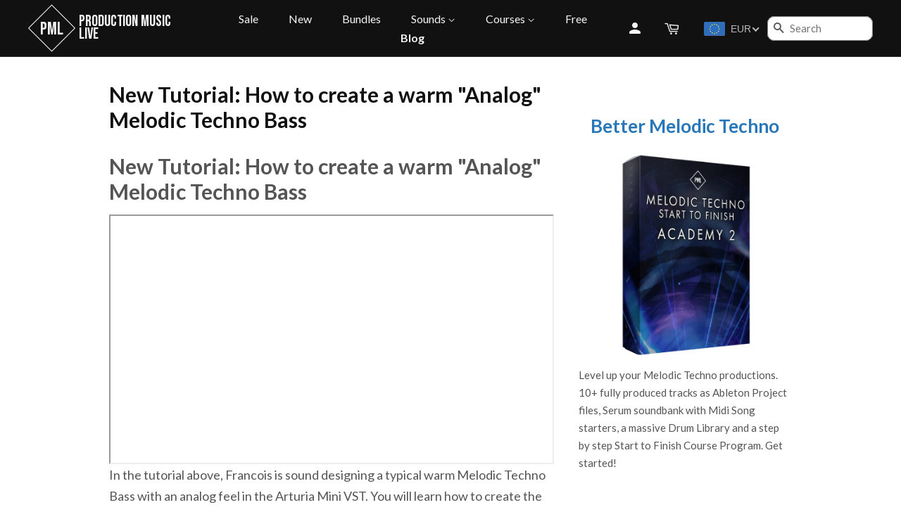

--- FILE ---
content_type: text/html; charset=utf-8
request_url: https://www.productionmusiclive.com/blogs/news/how-to-create-analog-sounding-bass-with-vst
body_size: 53905
content:
<!doctype html>
<html class="no-js" lang="en">
<head>  
  
<script>
  window.dataLayer = window.dataLayer || [];
  function gtag(){dataLayer.push(arguments);}
  gtag('js', new Date());
  gtag('config', 'AW-985327352');
</script>
  <meta charset="UTF-8">
  <meta http-equiv="X-UA-Compatible" content="IE=edge,chrome=1">
<!-- <script id="Cookiebot" src="https://consent.cookiebot.com/uc.js" data-cbid="a3189fbd-61a6-44e9-99c7-70ca7e6a1617" type="text/javascript" async></script> -->
  
  <link rel="shortcut icon" href="//www.productionmusiclive.com/cdn/shop/t/36/assets/favicon.png?v=98107994404583203581685711639" type="image/png" />
  
  
  <!-- <link rel="preconnect" href="https://fonts.gstatic.com"> -->
  <link rel="preconnect" href="https://fonts.gstatic.com" crossorigin />
  <link rel="preload" as="style" href="https://fonts.googleapis.com/css2?family=Bebas+Neue&family=Lato:wght@400;700&display=swap" />
  <link rel="stylesheet" href="https://fonts.googleapis.com/css2?family=Bebas+Neue&family=Lato:wght@400;700&display=swap" media="print" onload="this.media='all'" /> 
  
  <!-- Gmail new stuff -->
  <meta name="google-site-verification" content="ZjbpfwthjctUjMPFfcnbAMGRFHk9Q1SXIEFGRQb3SFo" />
  <meta name="google-site-verification" content="u0afu1BmeBMNnwrBgwBHQpMGY1PDMZqjH7FLkg8XLx8" />
  <meta name="facebook-domain-verification" content="kijnb7otv8zxz4im50nu8lmxua33qd" />
  <!-- Title and description ================================================== -->
  <title>
  How to create an analog sounding bass for melodic techno with the Arturia Mini VST.
  </title>
	
  
  <meta name="description" content="Our Video shows you, how to create an analog sounding bass with the Arturia Mini VST.">
  

  <!-- Product meta here ================================================== -->
  

  <meta property="og:type" content="article">
  <meta property="og:title" content="New Tutorial: How to create a warm &quot;Analog&quot; Melodic Techno Bass">
  
  


  
	<meta property="og:description" content="Our Video shows you, how to create an analog sounding bass with the Arturia Mini VST.">
  

  <meta property="og:url" content="https://www.productionmusiclive.com/blogs/news/how-to-create-analog-sounding-bass-with-vst">
  <meta property="og:site_name" content="Production Music Live">

  

<meta name="twitter:card" content="summary">


  <meta name="twitter:site" content="@prodmusiclive">


  <meta name="twitter:title" content="New Tutorial: How to create a warm &quot;Analog&quot; Melodic Techno Bass">
  <meta name="twitter:description" content="New Tutorial: How to create a warm &quot;Analog&quot; Melodic Techno Bass In the tutorial above, Francois is sound designing a typical warm Melodic Techno Bass with an analog feel in the Arturia Mini VST. You will learn how to create the sound and which effects are crucial for this genre. Artists like Victor Ruiz, Stephan Bodzin or the whole Afterlife crew use them regularly and it is easy to do. If you want to have this or similar sounds for your own productions, check our powerful Presets - now 3 Days Weekend Sale! Struggling with the basics? If you&#39;d like to learn the basics of creating signature sounds for Melodic Techno, as well as advanced techniques and tricks, feel free to join our self-paced online courses: Sound Design with the Arturia Mini v3 - Course A complete beginner friendly online">
  
  


  
  <!-- Helpers ================================================== -->    
   
     
  <script>
    let pml_globalSalesObject = {
      globalSale:{
        percentageOff: 0, 
        collectionId: null
      },
      salesTier2: {
        percentageOff: 30,
        collectionId: "618433544459"
      },
      salesTier3: {
        percentageOff: 30,
        collectionId: "479939559691"
      },
      salesTier4: {
        percentageOff: 50,
        collectionId: "625158750475"
      },
      salesTier5: {
        percentageOff: 50,
        collectionId: ""
      },
    }
</script> 
<script>
const pmlApiHelpers={siteURL:"https://www.productionmusiclive.com/",endpoint:"https://production-music-live.myshopify.com/api/2024-10/graphql",headers:{Accept:"application/json","Content-Type":"application/graphql","X-Shopify-Storefront-Access-Token":"fb5fc31fa81a69ec85621a8a65a7109c"},globalSalesObject:pml_globalSalesObject,formHandler:{endpoint:"https://u86rsldaek.execute-api.eu-central-1.amazonaws.com/prod/k-form-handler",endpointDev:"https://vf0och8mq6.execute-api.eu-central-1.amazonaws.com/dev/k-form-handler",headers:{"Content-Type":"application/json"},submitForm:async function(e){const n={method:"post",headers:this.headers,body:JSON.stringify({data:e})};return await fetch(this.endpoint,n).then((e=>e.json())).then((e=>e)).catch((e=>{console.log("Error",e)}))}},getPricesOfCollection:function(e){let n=0;return e.forEach((e=>{n+=parseFloat(e.node.variants.edges[0].node.price.amount)})),n},replaceThumbnailWithHtml:function(e,n,t){const r=document.getElementById(e);document.getElementById(n).addEventListener("click",(()=>{r.innerHTML=t}))},getProductVariantPrice:async function(e,n=!1,t=1,r=!1){let a=t-1;n&&(a=0);let o=await pmlApiHelpers.fetchProductByHandle(pmlApiHelpers.productQuery(e,"300",n));o.isLastVariantProduct&&"true"==o.isLastVariantProduct.value&&(a=o.variants.edges.length-1),r&&(a=t-1);let c=null;null!=o.variants.edges[a].node.price&&(c=o.variants.edges[a].node.price);let l=null;null!=o.variants.edges[a].node.compareAtPrice&&(l=o.variants.edges[a].node.compareAtPrice);let i=pmlApiHelpers.productSalesPercentageOff(o.collections.edges);return i>0&&(l=c,c={amount:""+c.amount*((100-i)/100),currencyCode:"EUR"}),{price:c,compareAtPrice:l,productData:o}},productSalesPercentageOff:function(e){let n,t=pmlApiHelpers.globalSalesObject,r=0;pmlApiHelpers.globalSalesObject.globalSale.percentageOff>0&&(r=t.globalSale.percentageOff),e.forEach((e=>{n+=e.node.id}));for(const e in t)n.includes(t[e].collectionId)&&""!=t[e].collectionId&&(r=t[e].percentageOff);return r},formatPrice:function(e,n=!1){if(null==e)return null;let t=100*Number(e),r=String((t/100).toFixed(2));return r=r.replace(".",","),r=`€${r} EUR`,{priceInCents:t,htmlPrice:r}},priceHTMLString:function(e,n=!1){let t="$priceInCents",r="$htmlPrice",a="",o="",c=e.priceInfo.price.amount;if(e.productCollectionData&&null!=e.productCollectionData){let n=pmlApiHelpers.productSalesPercentageOff(e.productCollectionData);n>0&&(e.priceInfo.compareAtPrice=e.priceInfo.price,c*=(100-n)/100)}if(null!=e.priceInfo.compareAtPrice){let n=e.priceInfo.compareAtPrice.amount;n=pmlApiHelpers.formatPrice(n,!0),null!=n&&n.priceInCents!=pmlApiHelpers.formatPrice(c).priceInCents&&(o=`<span class="pml_price--compare"><span class="money" doubly-currency-eur="${t}" doubly-currency="EUR">${r}</span></span>`,e.html&&e.html.compareAtPrice&&(o=e.html.compareAtPrice),o=l(o,n.htmlPrice,n.priceInCents))}return c=pmlApiHelpers.formatPrice(c),null==c?"":(a=`<strong><span class="money" doubly-currency-eur="${t}" doubly-currency="EUR">${r}</span></strong> `,a=l(a,c.htmlPrice,c.priceInCents),e.showOnlyComparePrice?`${o}`:e.showOnlyPrice?`${a}`:`${a}${o}`);function l(e,n,a){return e.replace(t,a).replace(r,n)}},replacePrices:async function(e){let n=!1;e.isLastVariantProduct&&(n=e.isLastVariantProduct);let t=1;e.variant&&(t=e.variant);let r=!1;e.isLastVariantProductOverride&&(r=e.isLastVariantProductOverride);let a={priceInfo:await this.getProductVariantPrice(e.productHandle,n,t,r)};e.showOnlyComparePrice&&(a.showOnlyComparePrice=!0),e.showOnlyPrice&&(a.showOnlyPrice=!0);let o=this.priceHTMLString(a),c=document.getElementsByClassName(e.class);if(c&&o.length>0)for(const e in c)isNaN(parseInt(e))||(c[e].innerHTML=o)},replaceProductBoxImages:async function(e,n,t){let r=await this.fetchProductByHandle(this.productQuery(e,n)),a=document.getElementsByClassName(t);if(a&&r)for(const e in a)isNaN(parseInt(e))||(a[e].src=r.featuredImage.url)},softFilterData:function(e,n){let t=!1;return e.forEach((e=>{n.includes(e)&&(t=!0)})),t},changeParentAnchorToSpan(e){const n=document.getElementById(e);if(n){const e=n.closest("a");if(e){const n=document.createElement("span");n.innerHTML=e.innerHTML,n.className=e.className,n.id=e.id,e.parentNode.replaceChild(n,e)}}},injectProductCardData(e){e.forEach(((n,t)=>{let r=`pml_pCard__title${t}`,a=document.getElementById(r);a&&n.title&&(pmlApiHelpers.changeParentAnchorToSpan(r),a=document.getElementById(r),a.innerHTML=n.title);let o=`pml_pCard__productList${t}`;document.getElementById(o)&&n.listData.forEach((n=>{let t=document.createElement("LI");t.classList.add("pml_pCard__productList__li"),e.length,t.innerHTML=n.liHTML,document.getElementById(o).appendChild(t)}))}))},productIncludedInEverythingBundle:function(e){let n=!0;return e.node.vendor&&"Invrtd"==e.node.vendor&&(n=!1),e.node.title.includes("Logic Pro X")&&(n=!1),"pml-everything-bundle"==e.node.handle&&(n=!1),(e.node.title.includes(" Fl ")||e.node.title.includes("Fl "))&&(n=!1),e.node.title.includes("Overdrive - Techno Sound Pack")&&(n=!1),e.node.title.includes("Diva Presets Collection Vol.2")&&(n=!0),e.node.title.includes("Ultra: Progressive House EDM")&&(n=!0),e.node.title.includes("Inner Glow - MIDI Pack")&&(e.node.createdAt="2020-09-29T18:33:00Z"),e.node.title.includes("Diva Presets - Deep Melodics Vol.1")&&(e.node.createdAt="2024-09-29T18:33:00Z"),n},sortEverythingDataSection(e,n){let t=[],r=[];return e.forEach((e=>{const a=n.indexOf(e.node.handle);-1!==a?t[a]=e:r.push(e)})),t.concat(r)},formatCatalogQuery(e){let n={};return e.sort(((e,n)=>e.node.title>n.node.title?1:-1)),e.forEach((e=>{if(pmlApiHelpers.productIncludedInEverythingBundle(e)&&null!=e.node.pmlProductCategory&&null!=e.node.catalogDescription){let t=e.node.pmlProductCategory.value.split("--");null==n[t[0]]&&(n[t[0]]={}),null==n[t[0]][t[1]]&&(n[t[0]][t[1]]=[]),n[t[0]][t[1]].push(e)}})),n},fetchProductsByCollection:async function(e){const n={method:"post",headers:this.headers,body:e};return await fetch(this.endpoint,n).then((e=>e.json())).then((e=>(products=e.data.collection.products.edges,products))).catch((e=>{console.log("Error",e)}))},fetchProductByHandle:async function(e){const n={method:"post",headers:this.headers,body:e};return await fetch(this.endpoint,n).then((e=>e.json())).then((e=>(product=e.data.product,product))).catch((e=>{console.log("Error",e)}))},pmlFetchProducts:async function(e){const n={method:"post",headers:this.headers,body:e};return await fetch(this.endpoint,n).then((e=>e.json())).then((e=>e.data.products.edges)).catch((e=>{console.log("Error",e)}))},getAllProducts:async function(e=[],n="",t=!1){let r=await this.pmlFetchProducts(this.productsQuery("50","300",!0,n,t));if(0==r.length)return e;{let n=e.concat(r);return await this.getAllProducts(n,r[r.length-1].cursor,t)}},productsQueryByProductTag:function(e,n,t){return`{\n        products(query:"tag:'${e}'", first: ${n}){\n            edges{\n            node{\n              title\n              handle\n              tags\n              images(first: 1) {\n                edges {\n                    node {                                                \n                        transformedSrc(maxWidth: ${t})\n                    }\n                }\n                }  \n            }\n          }\n        }\n      }`},collectionQuery:function(e,n,t="300",r=!1){let a="";return r&&(a=", sortKey:CREATED, reverse:true"),`{\n            collection(handle: "${e}" ) {\n                products(first: ${n} ${a}) {\n                    edges {\n                        node {\n                            music: metafield(key: "music", namespace: "music"){\n                                value\n                            }\n                            waveformlink: metafield(key: "waveformlink", namespace: "music"){\n                                value\n                            }\n                            catalogDescription: metafield(key: "pmlProductCatalogDescription", namespace: "pmlProductCatalog"){\n                                value\n                            }\n                            musicPersists: metafield(key: "persists", namespace: "music"){\n                                value\n                            }\n                            isLastVariantProduct: metafield(key: "isLastVariantProduct", namespace: "lastVariantProduct"){\n                                value\n                            }\n                            createdAt\n                            pmlProductCategory: metafield(key: "pmlProductCatalogCategory", namespace: "pmlProductCatalog"){\n                                value\n                            }\n                            catalogDescription: metafield(key: "pmlProductCatalogDescription", namespace: "pmlProductCatalog"){\n                                value\n                            }\n                            title\n                            handle\n                            vendor\n                            id\n                            featuredImage {\n                                url(transform: {maxWidth: ${t}})\n                            }\n                            onlineStoreUrl\n                            productType\n                            tags\n                            collections(first: 100) {\n                                edges {\n                                    node {\n                                    id\n                                    }\n                                }\n                            }  \n                            variants(first: 10) {\n                                edges {\n                                  node {\n                                    price {\n                                      amount\n                                    }\n                                    compareAtPrice {\n                                      amount\n                                    }\n                                  }\n                                }\n                              }\n                                                        \n                        }\n                    }\n                }\n            }\n        }\n        `},productImageQuery:function(e,n="300"){return`{\n                product(handle: "${e}") {\n                    id\n                    featuredImage{\n                        url(transform: {\n                          maxWidth: ${n}\n                        })\n                      }                                       \n                }\n            }`},productsQuery:function(e="10",n="300",t=!0,r=!1,a=!1){let o,c,l="false";return t&&(l="true"),o=r?`, after: "${r}"`:"",c=a||`                    \n                    productType\n                    createdAt\n                    handle\n                    title\n                    vendor\n                    music: metafield(key: "music", namespace: "music"){\n                        value\n                    }\n                    musicPersists: metafield(key: "persists", namespace: "music"){\n                        value\n                    }                    \n                    priceRange {\n                        maxVariantPrice {\n                          amount\n                          currencyCode\n                        }\n                        minVariantPrice {\n                            amount\n                          }\n                      }\n                    productType\n                    onlineStoreUrl\n                    featuredImage {\n                        url(transform: {maxWidth: ${n}})\n                    }\n            `,`\n            {\n                products(first: ${e}, reverse: ${l} ${o}) {\n                edges {\n                    cursor\n                    node {\n                        ${c}\n                    }\n                }\n                }\n            }\n        `},productQuery:function(e,n="300",t=!0){let r="false";return t&&(r="true"),`{\n                product(handle: "${e}") {\n                    vendor\n                    id\n                    title\n                    createdAt\n                    handle\n                    publishedAt\n                    onlineStoreUrl\n                    productType\n                    tags\n                    isLastVariantProduct: metafield(key: "isLastVariantProduct", namespace: "lastVariantProduct"){\n                        value\n                    }\n                    collections(first: 100) {\n                        edges {\n                            node {\n                            title\n                            id\n                            }\n                        }\n                    }\n                    featuredImage {\n                        url(transform: {maxWidth: ${n}})\n                    }\n                    variants(first: 100, reverse: ${r}) {\n                        edges {\n                            node {\n                                id\n                                price {\n                                    amount\n                                    currencyCode\n                                }\n                                compareAtPrice {\n                                    amount\n                                    currencyCode\n                                }\n                            }\n                        }\n                    }\n                }\n            }`},tablePropQuery:()=>'\n        title\n        handle\n        createdAt\n        pmlProductCategory: metafield(key: "pmlProductCatalogCategory", namespace: "pmlProductCatalog"){\n            value\n        }\n        catalogDescription: metafield(key: "pmlProductCatalogDescription", namespace: "pmlProductCatalog"){\n            value\n        }\n        enhancedDescription: metafield(key: "enhanced_description", namespace: "pmlProductCatalog"){\n            value\n        }\n         featuredImage {\n            url(transform: {maxWidth: 700})\n        }\n          music: metafield(key: "music", namespace: "music"){\n            value\n        }\n        musicPersists: metafield(key: "persists", namespace: "music"){\n            value\n        }  \n        seo {\n            description\n          }\n        '};
</script>
  
  
  <link rel="canonical" href="https://www.productionmusiclive.com/blogs/news/how-to-create-analog-sounding-bass-with-vst">
  <meta name="viewport" content="width=device-width,initial-scale=1">
  <meta name="theme-color" content="#2977b9">

  <!-- CSS - Merge these - ================================================== -->
  <link href="//www.productionmusiclive.com/cdn/shop/t/36/assets/timber.scss.css?v=175296044882372394601696327239" rel="stylesheet" type="text/css" media="all" />
  
  <link href="//www.productionmusiclive.com/cdn/shop/t/36/assets/theme.scss.css?v=128886683464751338781696327239" rel="stylesheet" type="text/css" media="all" />

    <!-- Franz's Custom PML ================================================== -->
    <link href="//www.productionmusiclive.com/cdn/shop/t/36/assets/custom-pml.css?v=109890055839602668281685711639" rel="stylesheet" type="text/css" media="all" />
    <!-- This ================================================== -->
  
   <!-- Custom CSS using PML CSS coding Standards Based on BEM ================================================== -->
    
    <link href="//www.productionmusiclive.com/cdn/shop/t/36/assets/pml_css.css?v=70464501857919640871764256902" rel="stylesheet" type="text/css" media="all" />
    <!-- This ================================================== -->
  

 
  
  <!-- Header hook for plugins ================================================== -->
  



  <script>window.performance && window.performance.mark && window.performance.mark('shopify.content_for_header.start');</script><meta name="google-site-verification" content="xffbdiqScAiApjkemtDzeJ9Lj9GWC4GM-B8LMoHpwdo">
<meta name="facebook-domain-verification" content="g49ecj903mat2dfzs5r65ilfcq69og">
<meta id="shopify-digital-wallet" name="shopify-digital-wallet" content="/9933800/digital_wallets/dialog">
<meta name="shopify-checkout-api-token" content="5aae62b726686241de056957d190f703">
<meta id="in-context-paypal-metadata" data-shop-id="9933800" data-venmo-supported="false" data-environment="production" data-locale="en_US" data-paypal-v4="true" data-currency="EUR">
<link rel="alternate" type="application/atom+xml" title="Feed" href="/blogs/news.atom" />
<script async="async" src="/checkouts/internal/preloads.js?locale=en-DE"></script>
<link rel="preconnect" href="https://shop.app" crossorigin="anonymous">
<script async="async" src="https://shop.app/checkouts/internal/preloads.js?locale=en-DE&shop_id=9933800" crossorigin="anonymous"></script>
<script id="apple-pay-shop-capabilities" type="application/json">{"shopId":9933800,"countryCode":"DE","currencyCode":"EUR","merchantCapabilities":["supports3DS"],"merchantId":"gid:\/\/shopify\/Shop\/9933800","merchantName":"Production Music Live","requiredBillingContactFields":["postalAddress","email"],"requiredShippingContactFields":["postalAddress","email"],"shippingType":"shipping","supportedNetworks":["visa","maestro","masterCard","amex"],"total":{"type":"pending","label":"Production Music Live","amount":"1.00"},"shopifyPaymentsEnabled":true,"supportsSubscriptions":true}</script>
<script id="shopify-features" type="application/json">{"accessToken":"5aae62b726686241de056957d190f703","betas":["rich-media-storefront-analytics"],"domain":"www.productionmusiclive.com","predictiveSearch":true,"shopId":9933800,"locale":"en"}</script>
<script>var Shopify = Shopify || {};
Shopify.shop = "production-music-live.myshopify.com";
Shopify.locale = "en";
Shopify.currency = {"active":"EUR","rate":"1.0"};
Shopify.country = "DE";
Shopify.theme = {"name":"Minimal 1.6 June 2 23 - upgrade jquery to 3.7.0","id":143095496971,"schema_name":null,"schema_version":null,"theme_store_id":380,"role":"main"};
Shopify.theme.handle = "null";
Shopify.theme.style = {"id":null,"handle":null};
Shopify.cdnHost = "www.productionmusiclive.com/cdn";
Shopify.routes = Shopify.routes || {};
Shopify.routes.root = "/";</script>
<script type="module">!function(o){(o.Shopify=o.Shopify||{}).modules=!0}(window);</script>
<script>!function(o){function n(){var o=[];function n(){o.push(Array.prototype.slice.apply(arguments))}return n.q=o,n}var t=o.Shopify=o.Shopify||{};t.loadFeatures=n(),t.autoloadFeatures=n()}(window);</script>
<script>
  window.ShopifyPay = window.ShopifyPay || {};
  window.ShopifyPay.apiHost = "shop.app\/pay";
  window.ShopifyPay.redirectState = null;
</script>
<script id="shop-js-analytics" type="application/json">{"pageType":"article"}</script>
<script defer="defer" async type="module" src="//www.productionmusiclive.com/cdn/shopifycloud/shop-js/modules/v2/client.init-shop-cart-sync_BdyHc3Nr.en.esm.js"></script>
<script defer="defer" async type="module" src="//www.productionmusiclive.com/cdn/shopifycloud/shop-js/modules/v2/chunk.common_Daul8nwZ.esm.js"></script>
<script type="module">
  await import("//www.productionmusiclive.com/cdn/shopifycloud/shop-js/modules/v2/client.init-shop-cart-sync_BdyHc3Nr.en.esm.js");
await import("//www.productionmusiclive.com/cdn/shopifycloud/shop-js/modules/v2/chunk.common_Daul8nwZ.esm.js");

  window.Shopify.SignInWithShop?.initShopCartSync?.({"fedCMEnabled":true,"windoidEnabled":true});

</script>
<script>
  window.Shopify = window.Shopify || {};
  if (!window.Shopify.featureAssets) window.Shopify.featureAssets = {};
  window.Shopify.featureAssets['shop-js'] = {"shop-cart-sync":["modules/v2/client.shop-cart-sync_QYOiDySF.en.esm.js","modules/v2/chunk.common_Daul8nwZ.esm.js"],"init-fed-cm":["modules/v2/client.init-fed-cm_DchLp9rc.en.esm.js","modules/v2/chunk.common_Daul8nwZ.esm.js"],"shop-button":["modules/v2/client.shop-button_OV7bAJc5.en.esm.js","modules/v2/chunk.common_Daul8nwZ.esm.js"],"init-windoid":["modules/v2/client.init-windoid_DwxFKQ8e.en.esm.js","modules/v2/chunk.common_Daul8nwZ.esm.js"],"shop-cash-offers":["modules/v2/client.shop-cash-offers_DWtL6Bq3.en.esm.js","modules/v2/chunk.common_Daul8nwZ.esm.js","modules/v2/chunk.modal_CQq8HTM6.esm.js"],"shop-toast-manager":["modules/v2/client.shop-toast-manager_CX9r1SjA.en.esm.js","modules/v2/chunk.common_Daul8nwZ.esm.js"],"init-shop-email-lookup-coordinator":["modules/v2/client.init-shop-email-lookup-coordinator_UhKnw74l.en.esm.js","modules/v2/chunk.common_Daul8nwZ.esm.js"],"pay-button":["modules/v2/client.pay-button_DzxNnLDY.en.esm.js","modules/v2/chunk.common_Daul8nwZ.esm.js"],"avatar":["modules/v2/client.avatar_BTnouDA3.en.esm.js"],"init-shop-cart-sync":["modules/v2/client.init-shop-cart-sync_BdyHc3Nr.en.esm.js","modules/v2/chunk.common_Daul8nwZ.esm.js"],"shop-login-button":["modules/v2/client.shop-login-button_D8B466_1.en.esm.js","modules/v2/chunk.common_Daul8nwZ.esm.js","modules/v2/chunk.modal_CQq8HTM6.esm.js"],"init-customer-accounts-sign-up":["modules/v2/client.init-customer-accounts-sign-up_C8fpPm4i.en.esm.js","modules/v2/client.shop-login-button_D8B466_1.en.esm.js","modules/v2/chunk.common_Daul8nwZ.esm.js","modules/v2/chunk.modal_CQq8HTM6.esm.js"],"init-shop-for-new-customer-accounts":["modules/v2/client.init-shop-for-new-customer-accounts_CVTO0Ztu.en.esm.js","modules/v2/client.shop-login-button_D8B466_1.en.esm.js","modules/v2/chunk.common_Daul8nwZ.esm.js","modules/v2/chunk.modal_CQq8HTM6.esm.js"],"init-customer-accounts":["modules/v2/client.init-customer-accounts_dRgKMfrE.en.esm.js","modules/v2/client.shop-login-button_D8B466_1.en.esm.js","modules/v2/chunk.common_Daul8nwZ.esm.js","modules/v2/chunk.modal_CQq8HTM6.esm.js"],"shop-follow-button":["modules/v2/client.shop-follow-button_CkZpjEct.en.esm.js","modules/v2/chunk.common_Daul8nwZ.esm.js","modules/v2/chunk.modal_CQq8HTM6.esm.js"],"lead-capture":["modules/v2/client.lead-capture_BntHBhfp.en.esm.js","modules/v2/chunk.common_Daul8nwZ.esm.js","modules/v2/chunk.modal_CQq8HTM6.esm.js"],"checkout-modal":["modules/v2/client.checkout-modal_CfxcYbTm.en.esm.js","modules/v2/chunk.common_Daul8nwZ.esm.js","modules/v2/chunk.modal_CQq8HTM6.esm.js"],"shop-login":["modules/v2/client.shop-login_Da4GZ2H6.en.esm.js","modules/v2/chunk.common_Daul8nwZ.esm.js","modules/v2/chunk.modal_CQq8HTM6.esm.js"],"payment-terms":["modules/v2/client.payment-terms_MV4M3zvL.en.esm.js","modules/v2/chunk.common_Daul8nwZ.esm.js","modules/v2/chunk.modal_CQq8HTM6.esm.js"]};
</script>
<script>(function() {
  var isLoaded = false;
  function asyncLoad() {
    if (isLoaded) return;
    isLoaded = true;
    var urls = ["https:\/\/widgetic.com\/sdk\/sdk.js?shop=production-music-live.myshopify.com","https:\/\/static.affiliatly.com\/shopify\/v3\/shopify.js?affiliatly_code=AF-104145\u0026shop=production-music-live.myshopify.com","https:\/\/d9fvwtvqz2fm1.cloudfront.net\/shop\/js\/discount-on-cart-pro.min.js?shop=production-music-live.myshopify.com","\/\/cdn.shopify.com\/proxy\/ccf5102ef484e0ef0a13a24f408619ae54842a980c327e8e1bb3bcf808502578\/static.cdn.printful.com\/static\/js\/external\/shopify-product-customizer.js?v=0.28\u0026shop=production-music-live.myshopify.com\u0026sp-cache-control=cHVibGljLCBtYXgtYWdlPTkwMA","https:\/\/cdn.provesrc.com\/provesrc.js?apiKey=eyJhbGciOiJIUzI1NiIsInR5cCI6IkpXVCJ9.eyJhY2NvdW50SWQiOiI2NjY3MGJiMTM0Y2EwMjQyNjg5NTc5NTkiLCJpYXQiOjE3MTgwMjkyMzN9.vIhutfNXIsxBBUxWa4EbLt7zCzG5gFr8mdC5Ko9QKug\u0026shop=production-music-live.myshopify.com","https:\/\/static.klaviyo.com\/onsite\/js\/QrNfwi\/klaviyo.js?company_id=QrNfwi\u0026shop=production-music-live.myshopify.com"];
    for (var i = 0; i < urls.length; i++) {
      var s = document.createElement('script');
      s.type = 'text/javascript';
      s.async = true;
      s.src = urls[i];
      var x = document.getElementsByTagName('script')[0];
      x.parentNode.insertBefore(s, x);
    }
  };
  if(window.attachEvent) {
    window.attachEvent('onload', asyncLoad);
  } else {
    window.addEventListener('load', asyncLoad, false);
  }
})();</script>
<script id="__st">var __st={"a":9933800,"offset":3600,"reqid":"a0a4c83b-a6fd-4ed9-8335-15491bcecaee-1768959563","pageurl":"www.productionmusiclive.com\/blogs\/news\/how-to-create-analog-sounding-bass-with-vst","s":"articles-26772373569","u":"5d9825fa4a6f","p":"article","rtyp":"article","rid":26772373569};</script>
<script>window.ShopifyPaypalV4VisibilityTracking = true;</script>
<script id="captcha-bootstrap">!function(){'use strict';const t='contact',e='account',n='new_comment',o=[[t,t],['blogs',n],['comments',n],[t,'customer']],c=[[e,'customer_login'],[e,'guest_login'],[e,'recover_customer_password'],[e,'create_customer']],r=t=>t.map((([t,e])=>`form[action*='/${t}']:not([data-nocaptcha='true']) input[name='form_type'][value='${e}']`)).join(','),a=t=>()=>t?[...document.querySelectorAll(t)].map((t=>t.form)):[];function s(){const t=[...o],e=r(t);return a(e)}const i='password',u='form_key',d=['recaptcha-v3-token','g-recaptcha-response','h-captcha-response',i],f=()=>{try{return window.sessionStorage}catch{return}},m='__shopify_v',_=t=>t.elements[u];function p(t,e,n=!1){try{const o=window.sessionStorage,c=JSON.parse(o.getItem(e)),{data:r}=function(t){const{data:e,action:n}=t;return t[m]||n?{data:e,action:n}:{data:t,action:n}}(c);for(const[e,n]of Object.entries(r))t.elements[e]&&(t.elements[e].value=n);n&&o.removeItem(e)}catch(o){console.error('form repopulation failed',{error:o})}}const l='form_type',E='cptcha';function T(t){t.dataset[E]=!0}const w=window,h=w.document,L='Shopify',v='ce_forms',y='captcha';let A=!1;((t,e)=>{const n=(g='f06e6c50-85a8-45c8-87d0-21a2b65856fe',I='https://cdn.shopify.com/shopifycloud/storefront-forms-hcaptcha/ce_storefront_forms_captcha_hcaptcha.v1.5.2.iife.js',D={infoText:'Protected by hCaptcha',privacyText:'Privacy',termsText:'Terms'},(t,e,n)=>{const o=w[L][v],c=o.bindForm;if(c)return c(t,g,e,D).then(n);var r;o.q.push([[t,g,e,D],n]),r=I,A||(h.body.append(Object.assign(h.createElement('script'),{id:'captcha-provider',async:!0,src:r})),A=!0)});var g,I,D;w[L]=w[L]||{},w[L][v]=w[L][v]||{},w[L][v].q=[],w[L][y]=w[L][y]||{},w[L][y].protect=function(t,e){n(t,void 0,e),T(t)},Object.freeze(w[L][y]),function(t,e,n,w,h,L){const[v,y,A,g]=function(t,e,n){const i=e?o:[],u=t?c:[],d=[...i,...u],f=r(d),m=r(i),_=r(d.filter((([t,e])=>n.includes(e))));return[a(f),a(m),a(_),s()]}(w,h,L),I=t=>{const e=t.target;return e instanceof HTMLFormElement?e:e&&e.form},D=t=>v().includes(t);t.addEventListener('submit',(t=>{const e=I(t);if(!e)return;const n=D(e)&&!e.dataset.hcaptchaBound&&!e.dataset.recaptchaBound,o=_(e),c=g().includes(e)&&(!o||!o.value);(n||c)&&t.preventDefault(),c&&!n&&(function(t){try{if(!f())return;!function(t){const e=f();if(!e)return;const n=_(t);if(!n)return;const o=n.value;o&&e.removeItem(o)}(t);const e=Array.from(Array(32),(()=>Math.random().toString(36)[2])).join('');!function(t,e){_(t)||t.append(Object.assign(document.createElement('input'),{type:'hidden',name:u})),t.elements[u].value=e}(t,e),function(t,e){const n=f();if(!n)return;const o=[...t.querySelectorAll(`input[type='${i}']`)].map((({name:t})=>t)),c=[...d,...o],r={};for(const[a,s]of new FormData(t).entries())c.includes(a)||(r[a]=s);n.setItem(e,JSON.stringify({[m]:1,action:t.action,data:r}))}(t,e)}catch(e){console.error('failed to persist form',e)}}(e),e.submit())}));const S=(t,e)=>{t&&!t.dataset[E]&&(n(t,e.some((e=>e===t))),T(t))};for(const o of['focusin','change'])t.addEventListener(o,(t=>{const e=I(t);D(e)&&S(e,y())}));const B=e.get('form_key'),M=e.get(l),P=B&&M;t.addEventListener('DOMContentLoaded',(()=>{const t=y();if(P)for(const e of t)e.elements[l].value===M&&p(e,B);[...new Set([...A(),...v().filter((t=>'true'===t.dataset.shopifyCaptcha))])].forEach((e=>S(e,t)))}))}(h,new URLSearchParams(w.location.search),n,t,e,['guest_login'])})(!0,!0)}();</script>
<script integrity="sha256-4kQ18oKyAcykRKYeNunJcIwy7WH5gtpwJnB7kiuLZ1E=" data-source-attribution="shopify.loadfeatures" defer="defer" src="//www.productionmusiclive.com/cdn/shopifycloud/storefront/assets/storefront/load_feature-a0a9edcb.js" crossorigin="anonymous"></script>
<script crossorigin="anonymous" defer="defer" src="//www.productionmusiclive.com/cdn/shopifycloud/storefront/assets/shopify_pay/storefront-65b4c6d7.js?v=20250812"></script>
<script data-source-attribution="shopify.dynamic_checkout.dynamic.init">var Shopify=Shopify||{};Shopify.PaymentButton=Shopify.PaymentButton||{isStorefrontPortableWallets:!0,init:function(){window.Shopify.PaymentButton.init=function(){};var t=document.createElement("script");t.src="https://www.productionmusiclive.com/cdn/shopifycloud/portable-wallets/latest/portable-wallets.en.js",t.type="module",document.head.appendChild(t)}};
</script>
<script data-source-attribution="shopify.dynamic_checkout.buyer_consent">
  function portableWalletsHideBuyerConsent(e){var t=document.getElementById("shopify-buyer-consent"),n=document.getElementById("shopify-subscription-policy-button");t&&n&&(t.classList.add("hidden"),t.setAttribute("aria-hidden","true"),n.removeEventListener("click",e))}function portableWalletsShowBuyerConsent(e){var t=document.getElementById("shopify-buyer-consent"),n=document.getElementById("shopify-subscription-policy-button");t&&n&&(t.classList.remove("hidden"),t.removeAttribute("aria-hidden"),n.addEventListener("click",e))}window.Shopify?.PaymentButton&&(window.Shopify.PaymentButton.hideBuyerConsent=portableWalletsHideBuyerConsent,window.Shopify.PaymentButton.showBuyerConsent=portableWalletsShowBuyerConsent);
</script>
<script data-source-attribution="shopify.dynamic_checkout.cart.bootstrap">document.addEventListener("DOMContentLoaded",(function(){function t(){return document.querySelector("shopify-accelerated-checkout-cart, shopify-accelerated-checkout")}if(t())Shopify.PaymentButton.init();else{new MutationObserver((function(e,n){t()&&(Shopify.PaymentButton.init(),n.disconnect())})).observe(document.body,{childList:!0,subtree:!0})}}));
</script>
<script id='scb4127' type='text/javascript' async='' src='https://www.productionmusiclive.com/cdn/shopifycloud/privacy-banner/storefront-banner.js'></script><link id="shopify-accelerated-checkout-styles" rel="stylesheet" media="screen" href="https://www.productionmusiclive.com/cdn/shopifycloud/portable-wallets/latest/accelerated-checkout-backwards-compat.css" crossorigin="anonymous">
<style id="shopify-accelerated-checkout-cart">
        #shopify-buyer-consent {
  margin-top: 1em;
  display: inline-block;
  width: 100%;
}

#shopify-buyer-consent.hidden {
  display: none;
}

#shopify-subscription-policy-button {
  background: none;
  border: none;
  padding: 0;
  text-decoration: underline;
  font-size: inherit;
  cursor: pointer;
}

#shopify-subscription-policy-button::before {
  box-shadow: none;
}

      </style>

<script>window.performance && window.performance.mark && window.performance.mark('shopify.content_for_header.end');</script>

  
  

 
  
  <script src="//www.productionmusiclive.com/cdn/shop/t/36/assets/jquery-3-7-0.js?v=18371384823053301681685717825" type="text/javascript"></script>
  <script src="//www.productionmusiclive.com/cdn/shop/t/36/assets/modernizr.min.js?v=26620055551102246001685711639" type="text/javascript"></script>
  <script src="//www.productionmusiclive.com/cdn/shop/t/36/assets/countUpUmd.js?v=163465618830218629951686754208" type="text/javascript"></script>

  
  

	

    
  <script src="//www.productionmusiclive.com/cdn/shop/t/36/assets/vue-2-6-12.js?v=76429315938595000261685711639" type="text/javascript"></script>
  
  
 

  

  

  <script>
 // This function (in liquid file cloneRemoveAndMove) is included in the theme.liquid
// It clones nodes created in Liquid (placed off screen) and puts them into sections in the product.descriptions via the function call
  function cloneRemoveAndMove(toCloneId, loaderID, nodeCloneAppendsTo) {
      let element = document.getElementById(toCloneId).cloneNode(true)
      let loader = document.getElementById(loaderID)
      loader.remove()
      document.getElementById(nodeCloneAppendsTo).appendChild(element)
  }
</script>
   <script>
function pmlCountdown(e,n="pml_countdown",t="pml_countdownContainer",a="pml_postCountdownContainer",s="inline-block"){e=new Date(e).getTime();let o=!1,l=document.getElementsByClassName(n),r=document.getElementsByClassName(t),i=document.getElementsByClassName(a),p=[],c=[],y=[];for(const e in l)isNaN(parseInt(e))||p.push(l[e]);for(const e in r)isNaN(parseInt(e))||c.push(r[e]);for(const e in i)isNaN(parseInt(e))||y.push(i[e]);var m=(new Date).getTime();e-m>0?(c.forEach((e=>{e.style.display=s})),o=!0,y.forEach((e=>{e.style.display="none"}))):c.forEach((e=>{e.style.display="none"}));var d=setInterval((function(){var n=(new Date).getTime(),t=e-n,a=Math.floor(t/864e5),s=Math.floor(t%864e5/36e5),o=Math.floor(t%36e5/6e4),l=Math.floor(t%6e4/1e3);l<10&&(l=`0${l}`);let r="margin-right:5px; text-decoration: underline;";a=a<1?"":`<span style="${r}">${a}d </span>`,p.forEach((e=>{e.innerHTML=`${a} <span style="${r}">${s}h</span><span style="${r}">${o}m</span><span style="${r}">${l}s</span>`})),(t<0||isNaN(s)||isNaN(o)||isNaN(l))&&(clearInterval(d),p.forEach((e=>{e.style.display="none"})),c.forEach((e=>{e.style.display="none"})),y.forEach((e=>{e.style.display="block"})))}),1e3);return o}
</script>
    

  
  <script src="//www.productionmusiclive.com/cdn/shop/t/36/assets/wavesurfer_7.js?v=127139147614314621211689853032" type="text/javascript"></script>
  <script>
const pmlWSI={firstInit:!0,standardHeight:26,lastPlayTouched:"",activeAudioPlayerId:null,lastPlayerUsed:"",spacebarControlActive:!1,preLoadPlayers:{},players:{},playlists:{},playerStateCache:{},pageTouched:!1,playButtonIDPrefix:"pmlplay",pauseButtonIDPrefix:"pmlpause",loadIndicatorIDPrefix:"pmlload",scrollProtectorPrefix:"pmlscrollProtect",isNavigating:!1,navigationTimeout:null,navigationDebounceTime:300,activePlayerEvents:{},isScrolling:!1,scrollTimeout:null,scrollDebounceDelay:150,pendingIntersections:{},init(e){if(pmlWSI.firstInit){if(this.isMobileDevice()){const e=this.fixedBottomController.renderBottomPlayPauseMirror.bind(this.fixedBottomController);document.addEventListener("plmWsIPause",e),document.addEventListener("plmWsIPlay",e)}this.setupGlobalKeyboardControl(),this.setupScrollDetection(),pmlWSI.firstInit=!1}if(e.players&&e.players.length>0){const t=`playlist_${Date.now()}_${Math.floor(1e3*Math.random())}`;this.playlists[t]={players:e.players.map((e=>e.container)),firstPlayer:e.players[0].container,lastPlayer:e.players[e.players.length-1].container};const n=e.height||pmlWSI.standardHeight;e.players.forEach((e=>{const l=e.container;pmlWSI.playerStateCache[l]={config:e,playlistId:t,height:n,wasCreated:!1};const a=document.getElementById(l);a&&pmlWSI.observer.observe(a)})),this.renderLoadingPlaceholders(e.players,n)}window.addEventListener("beforeunload",(()=>{this.cleanupAllPlayers()}),{once:!0})},setupGlobalKeyboardControl(){this.globalKeyboardSetup||(this.globalKeyboardSetup=!0,document.addEventListener("keydown",(e=>{if("Space"===e.code&&this.spacebarControlActive&&"INPUT"!==document.activeElement.nodeName&&"TEXTAREA"!==document.activeElement.nodeName&&!document.activeElement.isContentEditable){e.preventDefault();let t=null;Object.keys(this.players).forEach((e=>{this.players[e].wavesurfer&&this.players[e].wavesurfer.isPlaying()&&(t=e)}));const n=t||this.lastPlayerUsed||this.lastPlayTouched;if(n&&this.players[n]&&this.players[n].controller){const e=this.players[n];e.wavesurfer.isPlaying()?e.controller.pause():e.controller.play()}}})),document.addEventListener("click",(e=>{let t=!1;Object.keys(this.players).forEach((n=>{const l=document.getElementById(n);l&&l.contains(e.target)&&(t=!0,this.lastPlayerUsed=n,this.spacebarControlActive=!0)})),t||(this.spacebarControlActive=!1)})))},renderLoadingPlaceholders(e,t){e.forEach((e=>{const n=document.getElementById(e.container);n&&(n.innerHTML=`\n                    <div class="pml_m--mB10 pml_m--mT10" style="position:relative; display: flex; align-items: center;">\n                        <div class="pml_loader--small pml_loader--relative" style="width:${t}px; height:${t}px;"></div>\n                        <p class="pml_m--mB0" style="margin-left:10px;">Loading...</p>\n                    </div>`)}))},isMobileDevice:()=>navigator.userAgent.match(/Android/i)||navigator.userAgent.match(/iPhone/i)||navigator.userAgent.match(/iPad/i),observer:new IntersectionObserver((function(e){e.forEach((e=>{const t=e.target.id;if(pmlWSI.isScrolling)pmlWSI.pendingIntersections[t]={isIntersecting:e.isIntersecting,timestamp:Date.now()};else if(e.isIntersecting){if(!pmlWSI.players[t]){const e=pmlWSI.playerStateCache[t];if(e){const n=pmlWSI.formatOptionsForWavesurfer(e.config);n.playlistId=e.playlistId,pmlWSI.players[t]=pmlWSI.createWavesurferPlayer(n),e.wasCreated=!0}}}else pmlWSI.players[t]&&pmlWSI.destroyPlayer(t)}))}),{rootMargin:"1000px 0px 1000px 0px",threshold:0}),processIntersectionQueue(){const e=Object.keys(this.pendingIntersections);0!==e.length&&(e.forEach((e=>{const t=this.pendingIntersections[e],n=document.getElementById(e);if(!n)return;const l=n.getBoundingClientRect(),a=window.innerHeight||document.documentElement.clientHeight,r=l.top<a+1e3&&l.bottom>-1e3;if(t.isIntersecting&&r){if(!this.players[e]){const t=this.playerStateCache[e];if(t){const n=this.formatOptionsForWavesurfer(t.config);n.playlistId=t.playlistId,this.players[e]=this.createWavesurferPlayer(n),t.wasCreated=!0}}}else t.isIntersecting||r||this.players[e]&&this.destroyPlayer(e)})),this.pendingIntersections={})},setupScrollDetection(){this.scrollDetectionSetup||(this.scrollDetectionSetup=!0,window.addEventListener("scroll",(()=>{this.isScrolling=!0,this.scrollTimeout&&clearTimeout(this.scrollTimeout),this.scrollTimeout=setTimeout((()=>{this.isScrolling=!1,this.processIntersectionQueue()}),this.scrollDebounceDelay)}),{passive:!0}))},nextPlayer(e){let t=null;if(this.players[e]&&this.players[e].controller.options.playlistId)t=this.players[e].controller.options.playlistId;else for(const n in this.playlists)if(this.playlists[n].players.includes(e)){t=n;break}if(!t||!this.playlists[t])return null;const n=this.playlists[t].players,l=n.indexOf(e);return-1===l||l>=n.length-1?null:n[l+1]},previousPlayer(e){let t=null;if(this.players[e]&&this.players[e].controller.options.playlistId)t=this.players[e].controller.options.playlistId;else for(const n in this.playlists)if(this.playlists[n].players.includes(e)){t=n;break}if(!t||!this.playlists[t])return null;const n=this.playlists[t].players,l=n.indexOf(e);return l<=0?null:n[l-1]},destroyPlayer(e){const t=this.players[e];if(t&&(!t.wavesurfer||!t.wavesurfer.isPlaying())){if(t.cleanup)t.cleanup();else try{t.wavesurfer&&(t.wavesurfer.pause(),t.wavesurfer.destroy())}catch(t){console.warn(`Error destroying player ${e}:`,t.message)}delete this.players[e],delete this.activePlayerEvents[e],this.activeAudioPlayerId===e&&(this.activeAudioPlayerId=null),this.lastPlayerUsed===e&&(this.lastPlayerUsed=""),this.lastPlayTouched===e&&(this.lastPlayTouched="",this.spacebarControlActive=!1)}},resetPlayer(e){const t=this.playerStateCache[e];if(!t)return void console.warn(`Cannot reset player ${e}: no cached state found`);const n=document.getElementById(e);if(n){const e=t.height||this.standardHeight;n.innerHTML=`\n                <div class="pml_m--mB10 pml_m--mT10" style="position:relative; display: flex; align-items: center;">\n                    <div class="pml_loader--small pml_loader--relative" style="width:${e}px; height:${e}px;"></div>\n                    <p class="pml_m--mB0" style="margin-left:10px;">Resetting...</p>\n                </div>`}if(this.players[e]){const t=this.players[e];if(t.cleanup)t.cleanup();else if(t.wavesurfer)try{t.wavesurfer.pause(),t.wavesurfer.destroy()}catch(t){console.warn(`Error during reset cleanup for ${e}:`,t.message)}delete this.players[e],delete this.activePlayerEvents[e]}this.activeAudioPlayerId===e&&(this.activeAudioPlayerId=null),setTimeout((()=>{const n=this.formatOptionsForWavesurfer(t.config);n.playlistId=t.playlistId,this.players[e]=this.createWavesurferPlayer(n)}),100)},navigateToTrack(e){!this.isNavigating&&e&&(this.navigationTimeout&&clearTimeout(this.navigationTimeout),this.isNavigating=!0,this.stopAllPlayers(),this.lastPlayTouched=e,this.navigationTimeout=setTimeout((()=>{this.players[e]&&this.players[e].controller?(this.players[e].controller.play(),this.navigationTimeout=setTimeout((()=>{this.isNavigating=!1,this.navigationTimeout=null}),100)):(this.isNavigating=!1,this.navigationTimeout=null)}),50))},navigateToNext(e){const t=this.nextPlayer(e);t&&(this.players[e]&&this.players[e].controller&&this.players[e].controller.pause(),this.lastPlayTouched=t,this.lastPlayerUsed=t,this.players[t]&&this.players[t].controller&&setTimeout((()=>{this.players[t].controller.play()}),50))},navigateToPrevious(e){const t=this.previousPlayer(e);t&&(this.players[e]&&this.players[e].controller&&this.players[e].controller.pause(),this.lastPlayTouched=t,this.lastPlayerUsed=t,this.players[t]&&this.players[t].controller&&setTimeout((()=>{this.players[t].controller.play()}),50))},formatOptionsForWavesurfer(e){const t={height:e.height||pmlWSI.standardHeight,renderNameTextAlign:e.renderNameTextAlign||"right",renderNameVerticalSpacing:e.renderNameVerticalSpacing||"-10px",renderNameMargin:e.renderNameMargin||"0px 0px 12px 0px",barWidth:e.barWidth||1.5,waveColor:e.waveColor||"#1D3343",barGap:e.barGap||1.2,progressColor:e.progressColor||"#2977b9",buttonColor:e.buttonColor||"inherit",cursorColor:e.cursorColor||"white",cursorWidth:void 0!==e.cursorWidth?e.cursorWidth:0,barRadius:void 0!==e.barRadius?e.barRadius:1,barMinHeight:void 0!==e.barMinHeight?e.barMinHeight:2};return{name:e.name,renderNameTextAlign:t.renderNameTextAlign,renderNameVerticalSpacing:t.renderNameVerticalSpacing,renderNameMargin:t.renderNameMargin,renderNameClass:e.renderNameClass,buttonColor:t.buttonColor,renderName:e.renderName,container:e.container,trackFile:e.trackFile,waveformData:e.waveformData,img:e.img,showImg:e.showImg,wavesurferOptions:{container:`#${this.waveSurferContainerID(e.container)}`,waveColor:t.waveColor,progressColor:t.progressColor,backend:"MediaElement",height:t.height,cursorColor:t.cursorColor,responsive:!0,cursorWidth:t.cursorWidth,barWidth:t.barWidth,barGap:t.barGap,barRadius:t.barRadius,barMinHeight:t.barMinHeight,interact:!1}}},createWavesurferPlayer(e){const t={...e},n=document.getElementById(t.container);if(!n)return console.error(`Container not found: ${t.container}`),null;n.innerHTML=this.playerHTML(t),requestAnimationFrame((()=>{const e=n.getBoundingClientRect().height;e>0&&(n.style.minHeight=`${e}px`)}));const l=this.waveSurferContainerID(t.container);if(!document.getElementById(l))return console.error(`Wavesurfer container not found: ${l}`),null;const a=WaveSurfer.create(t.wavesurferOptions),r={playButton:document.getElementById(`${this.playButtonIDPrefix}${t.container}`),pauseButton:document.getElementById(`${this.pauseButtonIDPrefix}${t.container}`),loadIndicator:document.getElementById(`${this.loadIndicatorIDPrefix}${t.container}`),scrollProtector:document.getElementById(`${this.scrollProtectorPrefix}${t.container}`)},i={firstLoad:!0,loaderNeeded:!0,loaderIntervalId:null,loadTime:0,hasBeenPlayed:!1,options:t,peakData:null,isLoading:!1,loadingTimeout:null,lastError:null,playAttempts:0};this.activePlayerEvents[t.container]||(this.activePlayerEvents[t.container]={documentClickHandler:null,keyDownHandler:null,keyUpHandler:null,finishEventHandler:null,playEventHandler:null,pauseEventHandler:null});const o=async()=>{try{const e=a.play();void 0!==e&&await e,i.playAttempts=0,i.lastError=null}catch(e){i.lastError=e,i.playAttempts++,"AbortError"!==e.name&&"NotAllowedError"!==e.name&&console.warn(`Play failed for ${t.container}:`,e.message),i.playAttempts>=3&&(console.error(`Player ${t.container} failed to play 3 times, resetting...`),i.firstLoad=!0,i.playAttempts=0,c.showPlayButton())}},s={play:function(){pmlWSI.isNavigating||i.isLoading||(pmlWSI.lastPlayTouched=t.container,pmlWSI.activeAudioPlayerId=t.container,i.firstLoad?(i.isLoading=!0,i.loadingTimeout=setTimeout((()=>{i.isLoading&&(console.warn(`Loading timeout for ${t.container}, resetting player...`),pmlWSI.resetPlayer(t.container))}),1e4),t.waveformData?(i.firstLoad=!1,i.hasBeenPlayed=!0,a.load(t.trackFile,i.peakData)):(a.load(t.trackFile),i.firstLoad=!1)):o())},pause:function(){clearInterval(i.loaderIntervalId),clearTimeout(i.loadingTimeout),i.isLoading=!1,a.pause()},restart:function(){a.seekTo(0),this.play()},options:t},c={showPlayButton:function(){r.playButton.style.display="block",r.pauseButton.style.display="none",r.loadIndicator.style.display="none",r.scrollProtector.style.display="block"},showPauseButton:function(){r.playButton.style.display="none",r.pauseButton.style.display="block",r.loadIndicator.style.display="none",r.scrollProtector.style.display="none"},showLoadIndicator:function(){i.loaderNeeded?(r.loadIndicator.style.display="block",r.playButton.style.display="none",r.pauseButton.style.display="none"):c.showPauseButton()}};r.pauseButton.addEventListener("click",(function(e){const n=new CustomEvent("plmWsIPause",{detail:{file:t.trackFile,eventType:"pause",container:t.container,options:t,controller:s,userAction:!0}});document.dispatchEvent(n),pmlWSI.lastPlayerUsed=t.container,pmlWSI.spacebarControlActive=!0,s.pause()}));const d=e=>{n.contains(e.target)};pmlWSI.activePlayerEvents[t.container].documentClickHandler=d;const p=e=>{pmlWSI.lastPlayTouched===t.container&&("Escape"===e.code&&"undefined"!=typeof pmlWS&&pmlWS.close&&pmlWS.close(),"ArrowRight"===e.code&&(e.preventDefault(),pmlWSI.navigateToNext(t.container)),"ArrowLeft"===e.code&&(e.preventDefault(),a.getCurrentTime()<=2?pmlWSI.navigateToPrevious(t.container):a.seekTo(0)))};pmlWSI.activePlayerEvents[t.container].keyDownHandler=p;const m=e=>{"Space"===e.code&&e.preventDefault()};function u(){document.removeEventListener("click",d),document.removeEventListener("keydown",p),document.removeEventListener("keyup",m)}pmlWSI.activePlayerEvents[t.container].keyUpHandler=m,a.on("finish",(function(){c.showPlayButton(),a.seekTo(0);const e=pmlWSI.nextPlayer(t.container);e?(pmlWSI.lastPlayTouched=e,pmlWSI.lastPlayerUsed=e,setTimeout((()=>{const t=pmlWSI.players[e];t&&t.controller&&!pmlWSI.isNavigating&&t.controller.play()}),100)):pmlWSI.isMobileDevice()&&setTimeout((()=>{pmlWSI.fixedBottomController.destroyBottomPlayPauseMirror()}),300)})),a.on("pause",(function(){clearInterval(i.loaderIntervalId);const e=new CustomEvent("plmWsIPause",{detail:{file:t.trackFile,eventType:"pause",container:t.container,options:t,controller:s,userAction:!1}});document.dispatchEvent(e),c.showPlayButton(),u()})),a.on("play",(function(){u(),document.addEventListener("click",d),document.addEventListener("keydown",p),document.addEventListener("keyup",m),pmlWSI.lastPlayerUsed=t.container,pmlWSI.spacebarControlActive=!0;const e=new CustomEvent("plmWsIPlay",{detail:{file:t.trackFile,eventType:"play",container:t.container,options:t,controller:s}});document.dispatchEvent(e),c.showPauseButton()})),a.on("load",(function(){if(!i.firstLoad){let e=10;i.loaderIntervalId=setInterval((()=>{i.loadTime+=e,i.loadTime>200&&c.showLoadIndicator()}),e)}})),a.on("ready",(function(){i.firstLoad||(a.toggleInteraction(!0),clearInterval(i.loaderIntervalId),clearTimeout(i.loadingTimeout),i.isLoading=!1,pmlWSI.lastPlayTouched===t.container&&(c.showPauseButton(),o()))})),a.on("error",(function(e){console.error(`WaveSurfer error for ${t.container}:`,e),clearInterval(i.loaderIntervalId),clearTimeout(i.loadingTimeout),i.isLoading=!1,i.lastError=e,i.playAttempts++,c.showPlayButton(),i.playAttempts>=2&&(console.warn(`Player ${t.container} had multiple errors, resetting to initial state`),i.firstLoad=!0,i.playAttempts=0)}));const A=e=>{e.detail.container!==t.container&&(clearInterval(i.loaderIntervalId),clearTimeout(i.loadingTimeout),i.isLoading=!1,!i.firstLoad&&a.isPlaying()?a.pause():i.isLoading&&(a.pause(),c.showPlayButton()),s.pause(),u())};document.addEventListener("plmWsIPlay",A),pmlWSI.activePlayerEvents[t.container].playEventHandler=A;const y=()=>{s.pause(),u()};document.addEventListener("plmWSPlay",y),pmlWSI.activePlayerEvents[t.container].pauseEventHandler=y,t.waveformData?function(){fetch(t.waveformData).then((e=>e.ok?e.json():(console.warn(`Failed to load waveform data for ${t.container}`),{data:[]}))).then((e=>{i.peakData=e.data,a.load("[data-uri]",e.data)})).catch((e=>{console.error("Error loading waveform data:",e)})),r.playButton.addEventListener("click",(()=>{pmlWSI.isNavigating||(i.hasBeenPlayed=!0,pmlWSI.lastPlayTouched=t.container,pmlWSI.lastPlayerUsed=t.container,pmlWSI.spacebarControlActive=!0,s.play())}));const e=e=>{if(e.detail.container===t.container){if(pmlWSI.isNavigating||i.isLoading)return;setTimeout((()=>{i.isLoading||s.play()}),50)}};document.addEventListener("pmlWsIFinish",e),pmlWSI.activePlayerEvents[t.container].finishEventHandler=e}():function(){a.setOptions({normalize:!0}),a.toggleInteraction(!0),r.playButton.addEventListener("click",(()=>{pmlWSI.isNavigating||(i.hasBeenPlayed=!0,pmlWSI.lastPlayTouched=t.container,pmlWSI.lastPlayerUsed=t.container,pmlWSI.spacebarControlActive=!0,s.play())}));const e=e=>{e.detail.container===t.container&&(pmlWSI.isNavigating||i.isLoading||s.play())};document.addEventListener("pmlWsIFinish",e),pmlWSI.activePlayerEvents[t.container].finishEventHandler=e}();return{controller:s,wavesurfer:a,cleanup:()=>{clearInterval(i.loaderIntervalId),clearTimeout(i.loadingTimeout),i.isLoading=!1,u(),pmlWSI.activePlayerEvents[t.container]&&(document.removeEventListener("pmlWsIFinish",pmlWSI.activePlayerEvents[t.container].finishEventHandler),document.removeEventListener("plmWsIPlay",pmlWSI.activePlayerEvents[t.container].playEventHandler),document.removeEventListener("plmWSPlay",pmlWSI.activePlayerEvents[t.container].pauseEventHandler));try{a.pause(),a.destroy()}catch(e){console.warn(`Cleanup error for ${t.container}:`,e.message)}delete pmlWSI.activePlayerEvents[t.container]},unloadAudio:()=>{if(!i.firstLoad){a.pause();const e="[data-uri]";i.peakData?a.load(e,i.peakData):a.load(e),i.firstLoad=!0,c.showPlayButton()}}}},cleanupAllPlayers(){Object.keys(this.players).forEach((e=>{const t=this.players[e];t&&t.cleanup?t.cleanup():t&&t.wavesurfer&&t.wavesurfer.destroy()})),this.isNavigating=!1,this.navigationTimeout&&(clearTimeout(this.navigationTimeout),this.navigationTimeout=null),this.players={},this.activePlayerEvents={},document.removeEventListener("plmWsIPause",this.fixedBottomController.renderBottomPlayPauseMirror),document.removeEventListener("plmWsIPlay",this.fixedBottomController.renderBottomPlayPauseMirror)},playerHTML(e){const t=this.waveSurferContainerID(e.container),n=e.container,l=e.buttonColor,a=this.playButtonIDPrefix,r=this.pauseButtonIDPrefix,i=this.loadIndicatorIDPrefix,o=this.scrollProtectorPrefix,s="0px 4px 0px 0px;";let c="";e.img&&e.showImg&&(c=`\n                <div style="margin-bottom: 10px;">\n                    <img src="${e.img}" alt="${e.name||"Track image"}" style="max-width: 100%; height: auto; display: block;" />\n                </div>\n            `);let d="";if(e.name&&e.renderName&&"none"!==e.renderName){const t=e.renderNameClass?` class="${e.renderNameClass}"`:"";"big"===e.renderName?d=`\n                    <div style="text-align: ${e.renderNameTextAlign}; margin: ${e.renderNameMargin};"${t}>\n                        <p style="margin-bottom: 0;">${e.name}</p>\n                    </div>\n                `:"small"!==e.renderName&&!0!==e.renderName||(d=`\n                    <div style="text-align: ${e.renderNameTextAlign}; line-height: 10px; margin: ${e.renderNameMargin};"${t}>\n                        <span style="margin: 10px 3px 10px 0px; font-size: 10px; line-height: 12px !important; color:gray;">\n                            <small>${e.name}</small>\n                        </span>\n                    </div>\n                `)}const p=`pmlWSI.players.${n}.controller`;return`            \n            <div>\n                ${c}\n                <div style="display: flex; align-items: center;">\n                    <button aria-label="Play Sample" style="margin:${s}" id="${a}${n}" class="pml_btn--noStyle" onclick="${p}.play()">                \n                        <svg style="display:block; fill: ${l}; " class="ionicon" width="26px" height="30px" viewBox="0 0 150 150" version="1.1" xmlns="http://www.w3.org/2000/svg" xmlns:xlink="http://www.w3.org/1999/xlink" xml:space="preserve" xmlns:serif="http://www.serif.com/" style="fill-rule:evenodd;clip-rule:evenodd;stroke-linejoin:round;stroke-miterlimit:2;"><path d="M58.542,103.75l45.208,-28.75l-45.208,-28.75l-0,57.5Zm16.458,46.25c-10.278,0 -19.965,-1.979 -29.063,-5.937c-9.097,-3.959 -17.048,-9.341 -23.854,-16.146c-6.805,-6.806 -12.187,-14.723 -16.145,-23.75c-3.959,-9.028 -5.938,-18.75 -5.938,-29.167c0,-10.417 1.979,-20.174 5.938,-29.271c3.958,-9.097 9.34,-17.014 16.145,-23.75c6.806,-6.736 14.723,-12.083 23.75,-16.041c9.028,-3.959 18.75,-5.938 29.167,-5.938c10.417,0 20.174,1.979 29.271,5.938c9.097,3.958 17.014,9.305 23.75,16.041c6.736,6.736 12.083,14.653 16.042,23.75c3.958,9.097 5.937,18.854 5.937,29.271c-0,10.278 -1.979,19.965 -5.938,29.063c-3.958,9.097 -9.305,17.048 -16.041,23.854c-6.736,6.805 -14.653,12.187 -23.75,16.146c-9.097,3.958 -18.854,5.937 -29.271,5.937Zm-0,-6.458c19.028,-0 35.208,-6.667 48.542,-20c13.333,-13.334 20,-29.514 20,-48.542c-0,-19.028 -6.667,-35.208 -20,-48.542c-13.334,-13.333 -29.514,-20 -48.542,-20c-19.028,0 -35.208,6.667 -48.542,20c-13.333,13.334 -20,29.514 -20,48.542c0,19.028 6.667,35.208 20,48.542c13.334,13.333 29.514,20 48.542,20Z" style="fill-rule:nonzero;"/></svg>\n                    </button>\n                    <button aria-label="Pause Sample" style="display:none; margin:${s}" id="${r}${n}" class="pml_btn--noStyle pmlWS_playPause" onclick="${p}.pause()">\n                        <svg style="display:block; fill: ${l};" width="26px" height="30px" class="ionicon" viewBox="0 0 150 150" version="1.1" xmlns="http://www.w3.org/2000/svg" xmlns:xlink="http://www.w3.org/1999/xlink" xml:space="preserve" xmlns:serif="http://www.serif.com/" style="fill-rule:evenodd;clip-rule:evenodd;stroke-linejoin:round;stroke-miterlimit:2;"><path d="M57.708,104.167l6.459,-0l-0,-58.334l-6.459,0l0,58.334Zm28.125,-0l6.459,-0l-0,-58.334l-6.459,0l0,58.334Zm-10.833,45.833c-10.278,0 -19.965,-1.979 -29.063,-5.937c-9.097,-3.959 -17.048,-9.341 -23.854,-16.146c-6.805,-6.806 -12.187,-14.723 -16.145,-23.75c-3.959,-9.028 -5.938,-18.75 -5.938,-29.167c0,-10.417 1.979,-20.174 5.938,-29.271c3.958,-9.097 9.34,-17.014 16.145,-23.75c6.806,-6.736 14.723,-12.083 23.75,-16.041c9.028,-3.959 18.75,-5.938 29.167,-5.938c10.417,0 20.174,1.979 29.271,5.938c9.097,3.958 17.014,9.305 23.75,16.041c6.736,6.736 12.083,14.653 16.042,23.75c3.958,9.097 5.937,18.854 5.937,29.271c-0,10.278 -1.979,19.965 -5.938,29.063c-3.958,9.097 -9.305,17.048 -16.041,23.854c-6.736,6.805 -14.653,12.187 -23.75,16.146c-9.097,3.958 -18.854,5.937 -29.271,5.937Zm-0,-6.458c19.028,-0 35.208,-6.667 48.542,-20c13.333,-13.334 20,-29.514 20,-48.542c-0,-19.028 -6.667,-35.208 -20,-48.542c-13.334,-13.333 -29.514,-20 -48.542,-20c-19.028,0 -35.208,6.667 -48.542,20c-13.333,13.334 -20,29.514 -20,48.542c0,19.028 6.667,35.208 20,48.542c13.334,13.333 29.514,20 48.542,20Z" style="fill-rule:nonzero;"/></svg>\n                    </button>\n                    <button aria-label="Reset Loading Player" title="Click to reset if stuck" style="display: none; margin:${s}" id="${i}${n}" class="pml_btn--noStyle pml_m--spin" onclick="pmlWSI.resetPlayer('${n}')">\n                        <svg class="ionicon" style="display:block;" width="26px" height="30px" viewBox="0 0 116 117" version="1.1" xmlns="http://www.w3.org/2000/svg" xmlns:xlink="http://www.w3.org/1999/xlink" xml:space="preserve" xmlns:serif="http://www.serif.com/" style="fill-rule:evenodd;clip-rule:evenodd;stroke-linejoin:round;stroke-miterlimit:2;"><path d="M58.333,116.667c-16.111,-0 -29.861,-5.695 -41.25,-17.084c-11.389,-11.389 -17.083,-25.139 -17.083,-41.25c0,-16.111 5.694,-29.861 17.083,-41.25c11.389,-11.389 25.139,-17.083 41.25,-17.083c10.973,0 20.799,2.569 29.48,7.708c8.68,5.139 15.729,12.084 21.145,20.834l0,-28.542l6.459,0l-0,41.042l-41.042,-0l0,-6.459l30.833,0c-4.722,-8.472 -11.145,-15.277 -19.27,-20.416c-8.126,-5.139 -17.327,-7.709 -27.605,-7.709c-14.444,0 -26.701,5 -36.77,15c-10.07,10 -15.105,22.292 -15.105,36.875c0,14.445 5.035,26.702 15.105,36.771c10.069,10.07 22.326,15.104 36.77,15.104c11.111,0 21.181,-3.159 30.209,-9.479c9.027,-6.319 15.416,-14.687 19.166,-25.104l6.667,0c-3.75,12.361 -10.799,22.292 -21.146,29.792c-10.347,7.5 -21.979,11.25 -34.896,11.25Z" style="fill-rule:nonzero;"/></svg>\n                    </button>\n                    \n                    <div style="width: 95%; position:relative; overflow: hidden;">                    \n                        <div id="${o}${n}" style="position: absolute; height: 100%; width: 100%; z-index:100;"></div>\n                        <div id="${t}"></div>\n                    </div>\n                </div>  \n                \n                ${d}\n            \n            </div>\n        `},waveSurferContainerID:e=>`${e}wave`,async renderPlaylistsFromJSON(){const e=document.querySelectorAll(".pmlwsi");if(0!==e.length)for(let t=0;t<e.length;t++){const n=e[t],l=n.getAttribute("data-playlist-id"),a=n.getAttribute("data-playlist-url"),r=n.getAttribute("data-playlist-limit");if(l&&a)try{const e=await fetch(a);if(!e.ok){n.innerHTML="";continue}const l=await e.json(),i=`pl${t}${Date.now().toString().slice(-6)}`;let o=this.createPlayerConfigsFromJSON(l,i);if(r){const e=parseInt(r,10);!isNaN(e)&&e>0&&e<o.length&&(o=o.slice(0,e))}this.createPlaylistDOM(n,o,i),this.init({players:o,height:l.config?.height||this.standardHeight})}catch(e){n.innerHTML=""}else console.warn("Playlist div missing required data attributes:",n)}},createPlayerConfigsFromJSON(e,t){const n=[],l=e.config||{};return e.players.forEach(((e,a)=>{const r=`pmlwsi${t}p${a}`;n.push({container:r,name:e.name,trackFile:e.trackFile,waveformData:e.waveformData,img:e.img,renderName:void 0!==l.renderName?l.renderName:"small",height:l.height||this.standardHeight,barWidth:l.barWidth,waveColor:l.waveColor,barGap:l.barGap,progressColor:l.progressColor,buttonColor:l.buttonColor,renderNameTextAlign:l.renderNameTextAlign,renderNameVerticalSpacing:l.renderNameVerticalSpacing,renderNameMargin:l.renderNameMargin,renderNameClass:l.renderNameClass,playerWrapperClass:l.playerWrapperClass,showImg:l.showImg||!1,playlistContainerClass:l.playlistContainerClass,wrapPlaylistContainer:l.wrapPlaylistContainer,cursorColor:l.cursorColor,cursorWidth:l.cursorWidth,barRadius:l.barRadius,barMinHeight:l.barMinHeight})})),n},createPlaylistDOM(e,t,n){e.innerHTML="";let l=e;if(t.length>0&&t[0].wrapPlaylistContainer){const t=document.createElement("div");t.className="pmlwsi-outer-wrapper",e.appendChild(t),l=t}const a=document.createElement("div");a.className="pmlwsi-playlist-container",a.id=`${n}_container`,t.length>0&&t[0].playlistContainerClass&&(a.className+=" "+t[0].playlistContainerClass),t.forEach(((e,t)=>{const n=document.createElement("div");n.className="pmlwsi-player-wrapper",e.playerWrapperClass&&(n.className+=" "+e.playerWrapperClass);const l=document.createElement("div");l.id=e.container,l.className="pmlwsi-player",n.appendChild(l),a.appendChild(n)})),l.appendChild(a)},fixedBottomController:{bottomPlayerID:"pmlWSIBottomPlayer",userPaused:!1,destroyBottomPlayPauseMirror(){const e=document.getElementById(pmlWSI.fixedBottomController.bottomPlayerID);e&&e.remove()},renderBottomPlayPauseMirror:function(e){const t=e.detail.options,n=pmlWSI.fixedBottomController.bottomPlayerID;if("pause"===e.detail.eventType&&pmlWSI.lastPlayTouched!==e.detail.container)return;"play"===e.detail.eventType&&(pmlWSI.lastPlayTouched=e.detail.container,this.userPaused=!1),"pause"===e.detail.eventType&&e.detail.userAction&&(this.userPaused=!0),pmlWSI.fixedBottomController.destroyBottomPlayPauseMirror();const l=document.createElement("div");l.id=n,l.style.position="fixed",l.style.bottom="140px",l.style.right="10px",l.style.zIndex="10000000000000000000",document.body.appendChild(l);const a="white",r="auto",i=`pmlWSI.players.${t.container}.controller`,o="play"===e.detail.eventType,s=!o&&this.userPaused;document.getElementById(n).innerHTML=`\n                <div style="padding:5px; background-color:#2f72a9; border-radius:10px;">\n                    <div>\n                        <button aria-label="Pause Sample" style="display:${o?"block":"none"}; margin:${r}" class="pml_btn--noStyle pmlWS_playPause" onclick="pmlWSI.fixedBottomController.userPauseAction('${i}')">\n                            <svg style="display:block; fill: ${a};" width="26px" height="30px" class="ionicon" viewBox="0 0 150 150" version="1.1" xmlns="http://www.w3.org/2000/svg" xmlns:xlink="http://www.w3.org/1999/xlink" xml:space="preserve" xmlns:serif="http://www.serif.com/" style="fill-rule:evenodd;clip-rule:evenodd;stroke-linejoin:round;stroke-miterlimit:2;"><path d="M57.708,104.167l6.459,-0l-0,-58.334l-6.459,0l0,58.334Zm28.125,-0l6.459,-0l-0,-58.334l-6.459,0l0,58.334Zm-10.833,45.833c-10.278,0 -19.965,-1.979 -29.063,-5.937c-9.097,-3.959 -17.048,-9.341 -23.854,-16.146c-6.805,-6.806 -12.187,-14.723 -16.145,-23.75c-3.959,-9.028 -5.938,-18.75 -5.938,-29.167c0,-10.417 1.979,-20.174 5.938,-29.271c3.958,-9.097 9.34,-17.014 16.145,-23.75c6.806,-6.736 14.723,-12.083 23.75,-16.041c9.028,-3.959 18.75,-5.938 29.167,-5.938c10.417,0 20.174,1.979 29.271,5.938c9.097,3.958 17.014,9.305 23.75,16.041c6.736,6.736 12.083,14.653 16.042,23.75c3.958,9.097 5.937,18.854 5.937,29.271c-0,10.278 -1.979,19.965 -5.938,29.063c-3.958,9.097 -9.305,17.048 -16.041,23.854c-6.736,6.805 -14.653,12.187 -23.75,16.146c-9.097,3.958 -18.854,5.937 -29.271,5.937Zm-0,-6.458c19.028,-0 35.208,-6.667 48.542,-20c13.333,-13.334 20,-29.514 20,-48.542c-0,-19.028 -6.667,-35.208 -20,-48.542c-13.334,-13.333 -29.514,-20 -48.542,-20c-19.028,0 -35.208,6.667 -48.542,20c-13.333,13.334 -20,29.514 -20,48.542c0,19.028 6.667,35.208 20,48.542c13.334,13.333 29.514,20 48.542,20Z" style="fill-rule:nonzero;"/></svg>\n                        </button>\n                        <button aria-label="Play Sample" style="display:${o?"none":"block"}; margin:${r}" class="pml_btn--noStyle" onclick="${i}.play()">                \n                            <svg style="display:block; fill: ${a}; " class="ionicon" width="26px" height="30px" viewBox="0 0 150 150" version="1.1" xmlns="http://www.w3.org/2000/svg" xmlns:xlink="http://www.w3.org/1999/xlink" xml:space="preserve" xmlns:serif="http://www.serif.com/" style="fill-rule:evenodd;clip-rule:evenodd;stroke-linejoin:round;stroke-miterlimit:2;"><path d="M58.542,103.75l45.208,-28.75l-45.208,-28.75l-0,57.5Zm16.458,46.25c-10.278,0 -19.965,-1.979 -29.063,-5.937c-9.097,-3.959 -17.048,-9.341 -23.854,-16.146c-6.805,-6.806 -12.187,-14.723 -16.145,-23.75c-3.959,-9.028 -5.938,-18.75 -5.938,-29.167c0,-10.417 1.979,-20.174 5.938,-29.271c3.958,-9.097 9.34,-17.014 16.145,-23.75c6.806,-6.736 14.723,-12.083 23.75,-16.041c9.028,-3.959 18.75,-5.938 29.167,-5.938c10.417,0 20.174,1.979 29.271,5.938c9.097,3.958 17.014,9.305 23.75,16.041c6.736,6.736 12.083,14.653 16.042,23.75c3.958,9.097 5.937,18.854 5.937,29.271c-0,10.278 -1.979,19.965 -5.938,29.063c-3.958,9.097 -9.305,17.048 -16.041,23.854c-6.736,6.805 -14.653,12.187 -23.75,16.146c-9.097,3.958 -18.854,5.937 -29.271,5.937Zm-0,-6.458c19.028,-0 35.208,-6.667 48.542,-20c13.333,-13.334 20,-29.514 20,-48.542c-0,-19.028 -6.667,-35.208 -20,-48.542c-13.334,-13.333 -29.514,-20 -48.542,-20c-19.028,0 -35.208,6.667 -48.542,20c-13.333,13.334 -20,29.514 -20,48.542c0,19.028 6.667,35.208 20,48.542c13.334,13.333 29.514,20 48.542,20Z" style="fill-rule:nonzero;"/></svg>\n                        </button>\n                    </div>\n                    \n                    ${s?`\n                    <div style="display: flex; flex-direction: column; align-items: center; margin-top: 5px;">\n                        <button aria-label="Scroll To Sound" style="color: white; background: none; border: none; cursor: pointer; padding: 2px 8px; font-size: 12px;" onclick="pmlScrollTo('${t.container}')">\n                            Go to Sound\n                        </button>\n                        <button aria-label="Close" style="color: white; background: none; border: none; cursor: pointer; padding: 2px 8px; font-size: 12px;" onclick="pmlWSI.fixedBottomController.destroyBottomPlayPauseMirror()">\n                            Close\n                        </button>\n                    </div>\n                    `:""}\n                </div>\n            `},userPauseAction:function(controllerRef){this.userPaused=!0,eval(controllerRef+".pause()")}}};
</script>
	

  <script type="text/javascript">
    window.pmlCLI = false;   
  </script>



    
  
  
<!-- Tik Pixel ================================================== -->

<script>
!function (w, d, t) {
  w.TiktokAnalyticsObject=t;var ttq=w[t]=w[t]||[];ttq.methods=["page","track","identify","instances","debug","on","off","once","ready","alias","group","enableCookie","disableCookie"],ttq.setAndDefer=function(t,e){t[e]=function(){t.push([e].concat(Array.prototype.slice.call(arguments,0)))}};for(var i=0;i<ttq.methods.length;i++)ttq.setAndDefer(ttq,ttq.methods[i]);ttq.instance=function(t){for(var e=ttq._i[t]||[],n=0;n<ttq.methods.length;n++)ttq.setAndDefer(e,ttq.methods[n]);return e},ttq.load=function(e,n){var i="https://analytics.tiktok.com/i18n/pixel/events.js";ttq._i=ttq._i||{},ttq._i[e]=[],ttq._i[e]._u=i,ttq._t=ttq._t||{},ttq._t[e]=+new Date,ttq._o=ttq._o||{},ttq._o[e]=n||{};var o=document.createElement("script");o.type="text/javascript",o.async=!0,o.src=i+"?sdkid="+e+"&lib="+t;var a=document.getElementsByTagName("script")[0];a.parentNode.insertBefore(o,a)};

  ttq.load('CE74B7JC77UFTJ8G0H0G');
  ttq.page();
}(window, document, 'ttq');
</script>


<script>  
  !function(){if(!window.klaviyo){window._klOnsite=window._klOnsite||[];try{window.klaviyo=new Proxy({},{get:function(n,i){return"push"===i?function(){var n;(n=window._klOnsite).push.apply(n,arguments)}:function(){for(var n=arguments.length,o=new Array(n),w=0;w<n;w++)o[w]=arguments[w];var t="function"==typeof o[o.length-1]?o.pop():void 0,e=new Promise((function(n){window._klOnsite.push([i].concat(o,[function(i){t&&t(i),n(i)}]))}));return e}}})}catch(n){window.klaviyo=window.klaviyo||[],window.klaviyo.push=function(){var n;(n=window._klOnsite).push.apply(n,arguments)}}}}();
</script>  



<script src="https://cdn.jsdelivr.net/npm/vanilla-lazyload@17.8.4/dist/lazyload.min.js"></script>



  
<!-- BEGIN app block: shopify://apps/also-bought/blocks/app-embed-block/b94b27b4-738d-4d92-9e60-43c22d1da3f2 --><script>
    window.codeblackbelt = window.codeblackbelt || {};
    window.codeblackbelt.shop = window.codeblackbelt.shop || 'production-music-live.myshopify.com';
    </script><script src="//cdn.codeblackbelt.com/widgets/also-bought/bootstrap.min.js?version=2026012102+0100" async></script>
<!-- END app block --><!-- BEGIN app block: shopify://apps/beast-currency-converter/blocks/doubly/267afa86-a419-4d5b-a61b-556038e7294d -->


	<script>
		var DoublyGlobalCurrency, catchXHR = true, bccAppVersion = 1;
       	var DoublyGlobal = {
			theme : 'flags_theme',
			spanClass : 'money',
			cookieName : '_g1520071028',
			ratesUrl :  'https://init.grizzlyapps.com/9e32c84f0db4f7b1eb40c32bdb0bdea9',
			geoUrl : 'https://currency.grizzlyapps.com/83d400c612f9a099fab8f76dcab73a48',
			shopCurrency : 'EUR',
            allowedCurrencies : '["EUR","USD","GBP","CAD","AUD"]',
			countriesJSON : '[]',
			currencyMessage : 'All orders are processed in EUR. While the content of your cart is currently displayed in <span class="selected-currency"></span>, you will checkout using EUR at the most current exchange rate.',
            currencyFormat : 'money_with_currency_format',
			euroFormat : 'amount_with_comma_separator',
            removeDecimals : 0,
            roundDecimals : 0,
            roundTo : '99',
            autoSwitch : 0,
			showPriceOnHover : 0,
            showCurrencyMessage : false,
			hideConverter : '',
			forceJqueryLoad : false,
			beeketing : true,
			themeScript : '',
			customerScriptBefore : '',
			customerScriptAfter : '',
			debug: false
		};

		<!-- inline script: fixes + various plugin js functions -->
		DoublyGlobal.themeScript = "if(DoublyGlobal.debug) debugger;jQueryGrizzly('head').append('<style> .doubly-wrapper { margin:-3px 0 0 28px; float:none; } @media screen and (max-width:768px) { .doubly-wrapper { margin:5px 0 0 28px; float:right; } } .doubly-message { margin:30px 0 0 0 } .doubly-nice-select .current { color:#bbbbbb !important; } .doubly-nice-select:after { border-color:#bbbbbb; } <\/style>'); jQueryGrizzly('.header-bar__right .header-bar__module .cart-page-link').last().parent().after('<div class=\"header-bar__module doubly-wrapper\"><\/div>'); jQueryGrizzly('.post-large--hide .cart-page-link').before('<div class=\"doubly-wrapper\"><\/div>'); if (jQueryGrizzly('form.cart .doubly-message').length==0) { jQueryGrizzly('.cart__row').last().before('<div class=\"doubly-message\"><\/div>'); } function afterCurrencySwitcherInit() { jQueryGrizzly('.doubly-wrapper .doubly-nice-select').addClass('slim'); }";
                    DoublyGlobal.initNiceSelect = function(){
                        !function(e) {
                            e.fn.niceSelect = function() {
                                this.each(function() {
                                    var s = e(this);
                                    var t = s.next()
                                    , n = s.find('option')
                                    , a = s.find('option:selected');
                                    t.find('.current').html('<span class="flags flags-' + a.data('country') + '"></span> &nbsp;' + a.data('display') || a.text());
                                }),
                                e(document).off('.nice_select'),
                                e(document).on('click.nice_select', '.doubly-nice-select.doubly-nice-select', function(s) {
                                    var t = e(this);
                                    e('.doubly-nice-select').not(t).removeClass('open'),
                                    t.toggleClass('open'),
                                    t.hasClass('open') ? (t.find('.option'),
                                    t.find('.focus').removeClass('focus'),
                                    t.find('.selected').addClass('focus')) : t.focus()
                                }),
                                e(document).on('click.nice_select', function(s) {
                                    0 === e(s.target).closest('.doubly-nice-select').length && e('.doubly-nice-select').removeClass('open').find('.option')
                                }),
                                e(document).on('click.nice_select', '.doubly-nice-select .option', function(s) {
                                    var t = e(this);
                                    e('.doubly-nice-select').each(function() {
                                        var s = e(this).find('.option[data-value="' + t.data('value') + '"]')
                                        , n = s.closest('.doubly-nice-select');
                                        n.find('.selected').removeClass('selected'),
                                        s.addClass('selected');
                                        var a = '<span class="flags flags-' + s.data('country') + '"></span> &nbsp;' + s.data('display') || s.text();
                                        n.find('.current').html(a),
                                        n.prev('select').val(s.data('value')).trigger('change')
                                    })
                                }),
                                e(document).on('keydown.nice_select', '.doubly-nice-select', function(s) {
                                    var t = e(this)
                                    , n = e(t.find('.focus') || t.find('.list .option.selected'));
                                    if (32 == s.keyCode || 13 == s.keyCode)
                                        return t.hasClass('open') ? n.trigger('click') : t.trigger('click'),
                                        !1;
                                    if (40 == s.keyCode)
                                        return t.hasClass('open') ? n.next().length > 0 && (t.find('.focus').removeClass('focus'),
                                        n.next().addClass('focus')) : t.trigger('click'),
                                        !1;
                                    if (38 == s.keyCode)
                                        return t.hasClass('open') ? n.prev().length > 0 && (t.find('.focus').removeClass('focus'),
                                        n.prev().addClass('focus')) : t.trigger('click'),
                                        !1;
                                    if (27 == s.keyCode)
                                        t.hasClass('open') && t.trigger('click');
                                    else if (9 == s.keyCode && t.hasClass('open'))
                                        return !1
                                })
                            }
                        }(jQueryGrizzly);
                    };
                DoublyGlobal.addSelect = function(){
                    /* add select in select wrapper or body */  
                    if (jQueryGrizzly('.doubly-wrapper').length>0) { 
                        var doublyWrapper = '.doubly-wrapper';
                    } else if (jQueryGrizzly('.doubly-float').length==0) {
                        var doublyWrapper = '.doubly-float';
                        jQueryGrizzly('body').append('<div class="doubly-float"></div>');
                    }
                    document.querySelectorAll(doublyWrapper).forEach(function(el) {
                        el.insertAdjacentHTML('afterbegin', '<select class="currency-switcher right" name="doubly-currencies"><option value="EUR" data-country="European-Union" data-currency-symbol="&#8364;" data-display="EUR">Euro</option><option value="USD" data-country="United-States" data-currency-symbol="&#36;" data-display="USD">US Dollar</option><option value="GBP" data-country="United-Kingdom" data-currency-symbol="&#163;" data-display="GBP">British Pound Sterling</option><option value="CAD" data-country="Canada" data-currency-symbol="&#36;" data-display="CAD">Canadian Dollar</option><option value="AUD" data-country="Australia" data-currency-symbol="&#36;" data-display="AUD">Australian Dollar</option></select> <div class="doubly-nice-select currency-switcher right" data-nosnippet> <span class="current notranslate"></span> <ul class="list"> <li class="option notranslate" data-value="EUR" data-country="European-Union" data-currency-symbol="&#8364;" data-display="EUR"><span class="flags flags-European-Union"></span> &nbsp;Euro</li><li class="option notranslate" data-value="USD" data-country="United-States" data-currency-symbol="&#36;" data-display="USD"><span class="flags flags-United-States"></span> &nbsp;US Dollar</li><li class="option notranslate" data-value="GBP" data-country="United-Kingdom" data-currency-symbol="&#163;" data-display="GBP"><span class="flags flags-United-Kingdom"></span> &nbsp;British Pound Sterling</li><li class="option notranslate" data-value="CAD" data-country="Canada" data-currency-symbol="&#36;" data-display="CAD"><span class="flags flags-Canada"></span> &nbsp;Canadian Dollar</li><li class="option notranslate" data-value="AUD" data-country="Australia" data-currency-symbol="&#36;" data-display="AUD"><span class="flags flags-Australia"></span> &nbsp;Australian Dollar</li> </ul> </div>');
                    });
                }
		var bbb = "";
	</script>
	
	
	<!-- inline styles -->
	<style> 
		
		.flags{background-image:url("https://cdn.shopify.com/extensions/01997e3d-dbe8-7f57-a70f-4120f12c2b07/currency-54/assets/currency-flags.png")}
		.flags-small{background-image:url("https://cdn.shopify.com/extensions/01997e3d-dbe8-7f57-a70f-4120f12c2b07/currency-54/assets/currency-flags-small.png")}
		select.currency-switcher{display:none}.doubly-nice-select{-webkit-tap-highlight-color:transparent;background-color:#fff;border-radius:5px;border:1px solid #e8e8e8;box-sizing:border-box;cursor:pointer;display:block;float:left;font-family:"Helvetica Neue",Arial;font-size:14px;font-weight:400;height:42px;line-height:40px;outline:0;padding-left:12px;padding-right:30px;position:relative;text-align:left!important;transition:none;/*transition:all .2s ease-in-out;*/-webkit-user-select:none;-moz-user-select:none;-ms-user-select:none;user-select:none;white-space:nowrap;width:auto}.doubly-nice-select:hover{border-color:#dbdbdb}.doubly-nice-select.open,.doubly-nice-select:active,.doubly-nice-select:focus{border-color:#88bfff}.doubly-nice-select:after{border-bottom:2px solid #999;border-right:2px solid #999;content:"";display:block;height:5px;box-sizing:content-box;pointer-events:none;position:absolute;right:14px;top:16px;-webkit-transform-origin:66% 66%;transform-origin:66% 66%;-webkit-transform:rotate(45deg);transform:rotate(45deg);transition:transform .15s ease-in-out;width:5px}.doubly-nice-select.open:after{-webkit-transform:rotate(-135deg);transform:rotate(-135deg)}.doubly-nice-select.open .list{opacity:1;pointer-events:auto;-webkit-transform:scale(1) translateY(0);transform:scale(1) translateY(0); z-index:1000000 !important;}.doubly-nice-select.disabled{border-color:#ededed;color:#999;pointer-events:none}.doubly-nice-select.disabled:after{border-color:#ccc}.doubly-nice-select.wide{width:100%}.doubly-nice-select.wide .list{left:0!important;right:0!important}.doubly-nice-select.right{float:right}.doubly-nice-select.right .list{left:auto;right:0}.doubly-nice-select.small{font-size:12px;height:36px;line-height:34px}.doubly-nice-select.small:after{height:4px;width:4px}.flags-Afghanistan,.flags-Albania,.flags-Algeria,.flags-Andorra,.flags-Angola,.flags-Antigua-and-Barbuda,.flags-Argentina,.flags-Armenia,.flags-Aruba,.flags-Australia,.flags-Austria,.flags-Azerbaijan,.flags-Bahamas,.flags-Bahrain,.flags-Bangladesh,.flags-Barbados,.flags-Belarus,.flags-Belgium,.flags-Belize,.flags-Benin,.flags-Bermuda,.flags-Bhutan,.flags-Bitcoin,.flags-Bolivia,.flags-Bosnia-and-Herzegovina,.flags-Botswana,.flags-Brazil,.flags-Brunei,.flags-Bulgaria,.flags-Burkina-Faso,.flags-Burundi,.flags-Cambodia,.flags-Cameroon,.flags-Canada,.flags-Cape-Verde,.flags-Cayman-Islands,.flags-Central-African-Republic,.flags-Chad,.flags-Chile,.flags-China,.flags-Colombia,.flags-Comoros,.flags-Congo-Democratic,.flags-Congo-Republic,.flags-Costa-Rica,.flags-Cote-d_Ivoire,.flags-Croatia,.flags-Cuba,.flags-Curacao,.flags-Cyprus,.flags-Czech-Republic,.flags-Denmark,.flags-Djibouti,.flags-Dominica,.flags-Dominican-Republic,.flags-East-Timor,.flags-Ecuador,.flags-Egypt,.flags-El-Salvador,.flags-Equatorial-Guinea,.flags-Eritrea,.flags-Estonia,.flags-Ethiopia,.flags-European-Union,.flags-Falkland-Islands,.flags-Fiji,.flags-Finland,.flags-France,.flags-Gabon,.flags-Gambia,.flags-Georgia,.flags-Germany,.flags-Ghana,.flags-Gibraltar,.flags-Grecee,.flags-Grenada,.flags-Guatemala,.flags-Guernsey,.flags-Guinea,.flags-Guinea-Bissau,.flags-Guyana,.flags-Haiti,.flags-Honduras,.flags-Hong-Kong,.flags-Hungary,.flags-IMF,.flags-Iceland,.flags-India,.flags-Indonesia,.flags-Iran,.flags-Iraq,.flags-Ireland,.flags-Isle-of-Man,.flags-Israel,.flags-Italy,.flags-Jamaica,.flags-Japan,.flags-Jersey,.flags-Jordan,.flags-Kazakhstan,.flags-Kenya,.flags-Korea-North,.flags-Korea-South,.flags-Kosovo,.flags-Kuwait,.flags-Kyrgyzstan,.flags-Laos,.flags-Latvia,.flags-Lebanon,.flags-Lesotho,.flags-Liberia,.flags-Libya,.flags-Liechtenstein,.flags-Lithuania,.flags-Luxembourg,.flags-Macao,.flags-Macedonia,.flags-Madagascar,.flags-Malawi,.flags-Malaysia,.flags-Maldives,.flags-Mali,.flags-Malta,.flags-Marshall-Islands,.flags-Mauritania,.flags-Mauritius,.flags-Mexico,.flags-Micronesia-_Federated_,.flags-Moldova,.flags-Monaco,.flags-Mongolia,.flags-Montenegro,.flags-Morocco,.flags-Mozambique,.flags-Myanmar,.flags-Namibia,.flags-Nauru,.flags-Nepal,.flags-Netherlands,.flags-New-Zealand,.flags-Nicaragua,.flags-Niger,.flags-Nigeria,.flags-Norway,.flags-Oman,.flags-Pakistan,.flags-Palau,.flags-Panama,.flags-Papua-New-Guinea,.flags-Paraguay,.flags-Peru,.flags-Philippines,.flags-Poland,.flags-Portugal,.flags-Qatar,.flags-Romania,.flags-Russia,.flags-Rwanda,.flags-Saint-Helena,.flags-Saint-Kitts-and-Nevis,.flags-Saint-Lucia,.flags-Saint-Vincent-and-the-Grenadines,.flags-Samoa,.flags-San-Marino,.flags-Sao-Tome-and-Principe,.flags-Saudi-Arabia,.flags-Seborga,.flags-Senegal,.flags-Serbia,.flags-Seychelles,.flags-Sierra-Leone,.flags-Singapore,.flags-Slovakia,.flags-Slovenia,.flags-Solomon-Islands,.flags-Somalia,.flags-South-Africa,.flags-South-Sudan,.flags-Spain,.flags-Sri-Lanka,.flags-Sudan,.flags-Suriname,.flags-Swaziland,.flags-Sweden,.flags-Switzerland,.flags-Syria,.flags-Taiwan,.flags-Tajikistan,.flags-Tanzania,.flags-Thailand,.flags-Togo,.flags-Tonga,.flags-Trinidad-and-Tobago,.flags-Tunisia,.flags-Turkey,.flags-Turkmenistan,.flags-Tuvalu,.flags-Uganda,.flags-Ukraine,.flags-United-Arab-Emirates,.flags-United-Kingdom,.flags-United-States,.flags-Uruguay,.flags-Uzbekistan,.flags-Vanuatu,.flags-Vatican-City,.flags-Venezuela,.flags-Vietnam,.flags-Wallis-and-Futuna,.flags-XAG,.flags-XAU,.flags-XPT,.flags-Yemen,.flags-Zambia,.flags-Zimbabwe{width:30px;height:20px}.doubly-nice-select.small .option{line-height:34px;min-height:34px}.doubly-nice-select .list{background-color:#fff;border-radius:5px;box-shadow:0 0 0 1px rgba(68,68,68,.11);box-sizing:border-box;margin:4px 0 0!important;opacity:0;overflow:scroll;overflow-x:hidden;padding:0;pointer-events:none;position:absolute;top:100%;max-height:260px;left:0;-webkit-transform-origin:50% 0;transform-origin:50% 0;-webkit-transform:scale(.75) translateY(-21px);transform:scale(.75) translateY(-21px);transition:all .2s cubic-bezier(.5,0,0,1.25),opacity .15s ease-out;z-index:100000}.doubly-nice-select .current img,.doubly-nice-select .option img{vertical-align:top;padding-top:10px}.doubly-nice-select .list:hover .option:not(:hover){background-color:transparent!important}.doubly-nice-select .option{font-size:13px !important;float:none!important;text-align:left !important;margin:0px !important;font-family:Helvetica Neue,Arial !important;letter-spacing:normal;text-transform:none;display:block!important;cursor:pointer;font-weight:400;line-height:40px!important;list-style:none;min-height:40px;min-width:55px;margin-bottom:0;outline:0;padding-left:18px!important;padding-right:52px!important;text-align:left;transition:all .2s}.doubly-nice-select .option.focus,.doubly-nice-select .option.selected.focus,.doubly-nice-select .option:hover{background-color:#f6f6f6}.doubly-nice-select .option.selected{font-weight:700}.doubly-nice-select .current img{line-height:45px}.doubly-nice-select.slim{padding:0 18px 0 0;height:20px;line-height:20px;border:0;background:0 0!important}.doubly-nice-select.slim .current .flags{margin-top:0 !important}.doubly-nice-select.slim:after{right:4px;top:6px}.flags{background-repeat:no-repeat;display:block;margin:10px 4px 0 0 !important;float:left}.flags-Zimbabwe{background-position:-5px -5px}.flags-Zambia{background-position:-45px -5px}.flags-Yemen{background-position:-85px -5px}.flags-Vietnam{background-position:-125px -5px}.flags-Venezuela{background-position:-165px -5px}.flags-Vatican-City{background-position:-205px -5px}.flags-Vanuatu{background-position:-245px -5px}.flags-Uzbekistan{background-position:-285px -5px}.flags-Uruguay{background-position:-325px -5px}.flags-United-States{background-position:-365px -5px}.flags-United-Kingdom{background-position:-405px -5px}.flags-United-Arab-Emirates{background-position:-445px -5px}.flags-Ukraine{background-position:-5px -35px}.flags-Uganda{background-position:-45px -35px}.flags-Tuvalu{background-position:-85px -35px}.flags-Turkmenistan{background-position:-125px -35px}.flags-Turkey{background-position:-165px -35px}.flags-Tunisia{background-position:-205px -35px}.flags-Trinidad-and-Tobago{background-position:-245px -35px}.flags-Tonga{background-position:-285px -35px}.flags-Togo{background-position:-325px -35px}.flags-Thailand{background-position:-365px -35px}.flags-Tanzania{background-position:-405px -35px}.flags-Tajikistan{background-position:-445px -35px}.flags-Taiwan{background-position:-5px -65px}.flags-Syria{background-position:-45px -65px}.flags-Switzerland{background-position:-85px -65px}.flags-Sweden{background-position:-125px -65px}.flags-Swaziland{background-position:-165px -65px}.flags-Suriname{background-position:-205px -65px}.flags-Sudan{background-position:-245px -65px}.flags-Sri-Lanka{background-position:-285px -65px}.flags-Spain{background-position:-325px -65px}.flags-South-Sudan{background-position:-365px -65px}.flags-South-Africa{background-position:-405px -65px}.flags-Somalia{background-position:-445px -65px}.flags-Solomon-Islands{background-position:-5px -95px}.flags-Slovenia{background-position:-45px -95px}.flags-Slovakia{background-position:-85px -95px}.flags-Singapore{background-position:-125px -95px}.flags-Sierra-Leone{background-position:-165px -95px}.flags-Seychelles{background-position:-205px -95px}.flags-Serbia{background-position:-245px -95px}.flags-Senegal{background-position:-285px -95px}.flags-Saudi-Arabia{background-position:-325px -95px}.flags-Sao-Tome-and-Principe{background-position:-365px -95px}.flags-San-Marino{background-position:-405px -95px}.flags-Samoa{background-position:-445px -95px}.flags-Saint-Vincent-and-the-Grenadines{background-position:-5px -125px}.flags-Saint-Lucia{background-position:-45px -125px}.flags-Saint-Kitts-and-Nevis{background-position:-85px -125px}.flags-Rwanda{background-position:-125px -125px}.flags-Russia{background-position:-165px -125px}.flags-Romania{background-position:-205px -125px}.flags-Qatar{background-position:-245px -125px}.flags-Portugal{background-position:-285px -125px}.flags-Poland{background-position:-325px -125px}.flags-Philippines{background-position:-365px -125px}.flags-Peru{background-position:-405px -125px}.flags-Paraguay{background-position:-445px -125px}.flags-Papua-New-Guinea{background-position:-5px -155px}.flags-Panama{background-position:-45px -155px}.flags-Palau{background-position:-85px -155px}.flags-Pakistan{background-position:-125px -155px}.flags-Oman{background-position:-165px -155px}.flags-Norway{background-position:-205px -155px}.flags-Nigeria{background-position:-245px -155px}.flags-Niger{background-position:-285px -155px}.flags-Nicaragua{background-position:-325px -155px}.flags-New-Zealand{background-position:-365px -155px}.flags-Netherlands{background-position:-405px -155px}.flags-Nepal{background-position:-445px -155px}.flags-Nauru{background-position:-5px -185px}.flags-Namibia{background-position:-45px -185px}.flags-Myanmar{background-position:-85px -185px}.flags-Mozambique{background-position:-125px -185px}.flags-Morocco{background-position:-165px -185px}.flags-Montenegro{background-position:-205px -185px}.flags-Mongolia{background-position:-245px -185px}.flags-Monaco{background-position:-285px -185px}.flags-Moldova{background-position:-325px -185px}.flags-Micronesia-_Federated_{background-position:-365px -185px}.flags-Mexico{background-position:-405px -185px}.flags-Mauritius{background-position:-445px -185px}.flags-Mauritania{background-position:-5px -215px}.flags-Marshall-Islands{background-position:-45px -215px}.flags-Malta{background-position:-85px -215px}.flags-Mali{background-position:-125px -215px}.flags-Maldives{background-position:-165px -215px}.flags-Malaysia{background-position:-205px -215px}.flags-Malawi{background-position:-245px -215px}.flags-Madagascar{background-position:-285px -215px}.flags-Macedonia{background-position:-325px -215px}.flags-Luxembourg{background-position:-365px -215px}.flags-Lithuania{background-position:-405px -215px}.flags-Liechtenstein{background-position:-445px -215px}.flags-Libya{background-position:-5px -245px}.flags-Liberia{background-position:-45px -245px}.flags-Lesotho{background-position:-85px -245px}.flags-Lebanon{background-position:-125px -245px}.flags-Latvia{background-position:-165px -245px}.flags-Laos{background-position:-205px -245px}.flags-Kyrgyzstan{background-position:-245px -245px}.flags-Kuwait{background-position:-285px -245px}.flags-Kosovo{background-position:-325px -245px}.flags-Korea-South{background-position:-365px -245px}.flags-Korea-North{background-position:-405px -245px}.flags-Kiribati{width:30px;height:20px;background-position:-445px -245px}.flags-Kenya{background-position:-5px -275px}.flags-Kazakhstan{background-position:-45px -275px}.flags-Jordan{background-position:-85px -275px}.flags-Japan{background-position:-125px -275px}.flags-Jamaica{background-position:-165px -275px}.flags-Italy{background-position:-205px -275px}.flags-Israel{background-position:-245px -275px}.flags-Ireland{background-position:-285px -275px}.flags-Iraq{background-position:-325px -275px}.flags-Iran{background-position:-365px -275px}.flags-Indonesia{background-position:-405px -275px}.flags-India{background-position:-445px -275px}.flags-Iceland{background-position:-5px -305px}.flags-Hungary{background-position:-45px -305px}.flags-Honduras{background-position:-85px -305px}.flags-Haiti{background-position:-125px -305px}.flags-Guyana{background-position:-165px -305px}.flags-Guinea{background-position:-205px -305px}.flags-Guinea-Bissau{background-position:-245px -305px}.flags-Guatemala{background-position:-285px -305px}.flags-Grenada{background-position:-325px -305px}.flags-Grecee{background-position:-365px -305px}.flags-Ghana{background-position:-405px -305px}.flags-Germany{background-position:-445px -305px}.flags-Georgia{background-position:-5px -335px}.flags-Gambia{background-position:-45px -335px}.flags-Gabon{background-position:-85px -335px}.flags-France{background-position:-125px -335px}.flags-Finland{background-position:-165px -335px}.flags-Fiji{background-position:-205px -335px}.flags-Ethiopia{background-position:-245px -335px}.flags-Estonia{background-position:-285px -335px}.flags-Eritrea{background-position:-325px -335px}.flags-Equatorial-Guinea{background-position:-365px -335px}.flags-El-Salvador{background-position:-405px -335px}.flags-Egypt{background-position:-445px -335px}.flags-Ecuador{background-position:-5px -365px}.flags-East-Timor{background-position:-45px -365px}.flags-Dominican-Republic{background-position:-85px -365px}.flags-Dominica{background-position:-125px -365px}.flags-Djibouti{background-position:-165px -365px}.flags-Denmark{background-position:-205px -365px}.flags-Czech-Republic{background-position:-245px -365px}.flags-Cyprus{background-position:-285px -365px}.flags-Cuba{background-position:-325px -365px}.flags-Croatia{background-position:-365px -365px}.flags-Cote-d_Ivoire{background-position:-405px -365px}.flags-Costa-Rica{background-position:-445px -365px}.flags-Congo-Republic{background-position:-5px -395px}.flags-Congo-Democratic{background-position:-45px -395px}.flags-Comoros{background-position:-85px -395px}.flags-Colombia{background-position:-125px -395px}.flags-China{background-position:-165px -395px}.flags-Chile{background-position:-205px -395px}.flags-Chad{background-position:-245px -395px}.flags-Central-African-Republic{background-position:-285px -395px}.flags-Cape-Verde{background-position:-325px -395px}.flags-Canada{background-position:-365px -395px}.flags-Cameroon{background-position:-405px -395px}.flags-Cambodia{background-position:-445px -395px}.flags-Burundi{background-position:-5px -425px}.flags-Burkina-Faso{background-position:-45px -425px}.flags-Bulgaria{background-position:-85px -425px}.flags-Brunei{background-position:-125px -425px}.flags-Brazil{background-position:-165px -425px}.flags-Botswana{background-position:-205px -425px}.flags-Bosnia-and-Herzegovina{background-position:-245px -425px}.flags-Bolivia{background-position:-285px -425px}.flags-Bhutan{background-position:-325px -425px}.flags-Benin{background-position:-365px -425px}.flags-Belize{background-position:-405px -425px}.flags-Belgium{background-position:-445px -425px}.flags-Belarus{background-position:-5px -455px}.flags-Barbados{background-position:-45px -455px}.flags-Bangladesh{background-position:-85px -455px}.flags-Bahrain{background-position:-125px -455px}.flags-Bahamas{background-position:-165px -455px}.flags-Azerbaijan{background-position:-205px -455px}.flags-Austria{background-position:-245px -455px}.flags-Australia{background-position:-285px -455px}.flags-Armenia{background-position:-325px -455px}.flags-Argentina{background-position:-365px -455px}.flags-Antigua-and-Barbuda{background-position:-405px -455px}.flags-Andorra{background-position:-445px -455px}.flags-Algeria{background-position:-5px -485px}.flags-Albania{background-position:-45px -485px}.flags-Afghanistan{background-position:-85px -485px}.flags-Bermuda{background-position:-125px -485px}.flags-European-Union{background-position:-165px -485px}.flags-XPT{background-position:-205px -485px}.flags-XAU{background-position:-245px -485px}.flags-XAG{background-position:-285px -485px}.flags-Wallis-and-Futuna{background-position:-325px -485px}.flags-Seborga{background-position:-365px -485px}.flags-Aruba{background-position:-405px -485px}.flags-Angola{background-position:-445px -485px}.flags-Saint-Helena{background-position:-485px -5px}.flags-Macao{background-position:-485px -35px}.flags-Jersey{background-position:-485px -65px}.flags-Isle-of-Man{background-position:-485px -95px}.flags-IMF{background-position:-485px -125px}.flags-Hong-Kong{background-position:-485px -155px}.flags-Guernsey{background-position:-485px -185px}.flags-Gibraltar{background-position:-485px -215px}.flags-Falkland-Islands{background-position:-485px -245px}.flags-Curacao{background-position:-485px -275px}.flags-Cayman-Islands{background-position:-485px -305px}.flags-Bitcoin{background-position:-485px -335px}.flags-small{background-repeat:no-repeat;display:block;margin:5px 3px 0 0 !important;border:1px solid #fff;box-sizing:content-box;float:left}.doubly-nice-select.open .list .flags-small{margin-top:15px  !important}.flags-small.flags-Zimbabwe{width:15px;height:10px;background-position:0 0}.flags-small.flags-Zambia{width:15px;height:10px;background-position:-15px 0}.flags-small.flags-Yemen{width:15px;height:10px;background-position:-30px 0}.flags-small.flags-Vietnam{width:15px;height:10px;background-position:-45px 0}.flags-small.flags-Venezuela{width:15px;height:10px;background-position:-60px 0}.flags-small.flags-Vatican-City{width:15px;height:10px;background-position:-75px 0}.flags-small.flags-Vanuatu{width:15px;height:10px;background-position:-90px 0}.flags-small.flags-Uzbekistan{width:15px;height:10px;background-position:-105px 0}.flags-small.flags-Uruguay{width:15px;height:10px;background-position:-120px 0}.flags-small.flags-United-Kingdom{width:15px;height:10px;background-position:-150px 0}.flags-small.flags-United-Arab-Emirates{width:15px;height:10px;background-position:-165px 0}.flags-small.flags-Ukraine{width:15px;height:10px;background-position:0 -10px}.flags-small.flags-Uganda{width:15px;height:10px;background-position:-15px -10px}.flags-small.flags-Tuvalu{width:15px;height:10px;background-position:-30px -10px}.flags-small.flags-Turkmenistan{width:15px;height:10px;background-position:-45px -10px}.flags-small.flags-Turkey{width:15px;height:10px;background-position:-60px -10px}.flags-small.flags-Tunisia{width:15px;height:10px;background-position:-75px -10px}.flags-small.flags-Trinidad-and-Tobago{width:15px;height:10px;background-position:-90px -10px}.flags-small.flags-Tonga{width:15px;height:10px;background-position:-105px -10px}.flags-small.flags-Togo{width:15px;height:10px;background-position:-120px -10px}.flags-small.flags-Thailand{width:15px;height:10px;background-position:-135px -10px}.flags-small.flags-Tanzania{width:15px;height:10px;background-position:-150px -10px}.flags-small.flags-Tajikistan{width:15px;height:10px;background-position:-165px -10px}.flags-small.flags-Taiwan{width:15px;height:10px;background-position:0 -20px}.flags-small.flags-Syria{width:15px;height:10px;background-position:-15px -20px}.flags-small.flags-Switzerland{width:15px;height:10px;background-position:-30px -20px}.flags-small.flags-Sweden{width:15px;height:10px;background-position:-45px -20px}.flags-small.flags-Swaziland{width:15px;height:10px;background-position:-60px -20px}.flags-small.flags-Suriname{width:15px;height:10px;background-position:-75px -20px}.flags-small.flags-Sudan{width:15px;height:10px;background-position:-90px -20px}.flags-small.flags-Sri-Lanka{width:15px;height:10px;background-position:-105px -20px}.flags-small.flags-Spain{width:15px;height:10px;background-position:-120px -20px}.flags-small.flags-South-Sudan{width:15px;height:10px;background-position:-135px -20px}.flags-small.flags-South-Africa{width:15px;height:10px;background-position:-150px -20px}.flags-small.flags-Somalia{width:15px;height:10px;background-position:-165px -20px}.flags-small.flags-Solomon-Islands{width:15px;height:10px;background-position:0 -30px}.flags-small.flags-Slovenia{width:15px;height:10px;background-position:-15px -30px}.flags-small.flags-Slovakia{width:15px;height:10px;background-position:-30px -30px}.flags-small.flags-Singapore{width:15px;height:10px;background-position:-45px -30px}.flags-small.flags-Sierra-Leone{width:15px;height:10px;background-position:-60px -30px}.flags-small.flags-Seychelles{width:15px;height:10px;background-position:-75px -30px}.flags-small.flags-Serbia{width:15px;height:10px;background-position:-90px -30px}.flags-small.flags-Senegal{width:15px;height:10px;background-position:-105px -30px}.flags-small.flags-Saudi-Arabia{width:15px;height:10px;background-position:-120px -30px}.flags-small.flags-Sao-Tome-and-Principe{width:15px;height:10px;background-position:-135px -30px}.flags-small.flags-San-Marino{width:15px;height:10px;background-position:-150px -30px}.flags-small.flags-Samoa{width:15px;height:10px;background-position:-165px -30px}.flags-small.flags-Saint-Vincent-and-the-Grenadines{width:15px;height:10px;background-position:0 -40px}.flags-small.flags-Saint-Lucia{width:15px;height:10px;background-position:-15px -40px}.flags-small.flags-Saint-Kitts-and-Nevis{width:15px;height:10px;background-position:-30px -40px}.flags-small.flags-Rwanda{width:15px;height:10px;background-position:-45px -40px}.flags-small.flags-Russia{width:15px;height:10px;background-position:-60px -40px}.flags-small.flags-Romania{width:15px;height:10px;background-position:-75px -40px}.flags-small.flags-Qatar{width:15px;height:10px;background-position:-90px -40px}.flags-small.flags-Portugal{width:15px;height:10px;background-position:-105px -40px}.flags-small.flags-Poland{width:15px;height:10px;background-position:-120px -40px}.flags-small.flags-Philippines{width:15px;height:10px;background-position:-135px -40px}.flags-small.flags-Peru{width:15px;height:10px;background-position:-150px -40px}.flags-small.flags-Paraguay{width:15px;height:10px;background-position:-165px -40px}.flags-small.flags-Papua-New-Guinea{width:15px;height:10px;background-position:0 -50px}.flags-small.flags-Panama{width:15px;height:10px;background-position:-15px -50px}.flags-small.flags-Palau{width:15px;height:10px;background-position:-30px -50px}.flags-small.flags-Pakistan{width:15px;height:10px;background-position:-45px -50px}.flags-small.flags-Oman{width:15px;height:10px;background-position:-60px -50px}.flags-small.flags-Norway{width:15px;height:10px;background-position:-75px -50px}.flags-small.flags-Nigeria{width:15px;height:10px;background-position:-90px -50px}.flags-small.flags-Niger{width:15px;height:10px;background-position:-105px -50px}.flags-small.flags-Nicaragua{width:15px;height:10px;background-position:-120px -50px}.flags-small.flags-New-Zealand{width:15px;height:10px;background-position:-135px -50px}.flags-small.flags-Netherlands{width:15px;height:10px;background-position:-150px -50px}.flags-small.flags-Nepal{width:15px;height:10px;background-position:-165px -50px}.flags-small.flags-Nauru{width:15px;height:10px;background-position:0 -60px}.flags-small.flags-Namibia{width:15px;height:10px;background-position:-15px -60px}.flags-small.flags-Myanmar{width:15px;height:10px;background-position:-30px -60px}.flags-small.flags-Mozambique{width:15px;height:10px;background-position:-45px -60px}.flags-small.flags-Morocco{width:15px;height:10px;background-position:-60px -60px}.flags-small.flags-Montenegro{width:15px;height:10px;background-position:-75px -60px}.flags-small.flags-Mongolia{width:15px;height:10px;background-position:-90px -60px}.flags-small.flags-Monaco{width:15px;height:10px;background-position:-105px -60px}.flags-small.flags-Moldova{width:15px;height:10px;background-position:-120px -60px}.flags-small.flags-Micronesia-_Federated_{width:15px;height:10px;background-position:-135px -60px}.flags-small.flags-Mexico{width:15px;height:10px;background-position:-150px -60px}.flags-small.flags-Mauritius{width:15px;height:10px;background-position:-165px -60px}.flags-small.flags-Mauritania{width:15px;height:10px;background-position:0 -70px}.flags-small.flags-Marshall-Islands{width:15px;height:10px;background-position:-15px -70px}.flags-small.flags-Malta{width:15px;height:10px;background-position:-30px -70px}.flags-small.flags-Mali{width:15px;height:10px;background-position:-45px -70px}.flags-small.flags-Maldives{width:15px;height:10px;background-position:-60px -70px}.flags-small.flags-Malaysia{width:15px;height:10px;background-position:-75px -70px}.flags-small.flags-Malawi{width:15px;height:10px;background-position:-90px -70px}.flags-small.flags-Madagascar{width:15px;height:10px;background-position:-105px -70px}.flags-small.flags-Macedonia{width:15px;height:10px;background-position:-120px -70px}.flags-small.flags-Luxembourg{width:15px;height:10px;background-position:-135px -70px}.flags-small.flags-Lithuania{width:15px;height:10px;background-position:-150px -70px}.flags-small.flags-Liechtenstein{width:15px;height:10px;background-position:-165px -70px}.flags-small.flags-Libya{width:15px;height:10px;background-position:0 -80px}.flags-small.flags-Liberia{width:15px;height:10px;background-position:-15px -80px}.flags-small.flags-Lesotho{width:15px;height:10px;background-position:-30px -80px}.flags-small.flags-Lebanon{width:15px;height:10px;background-position:-45px -80px}.flags-small.flags-Latvia{width:15px;height:10px;background-position:-60px -80px}.flags-small.flags-Laos{width:15px;height:10px;background-position:-75px -80px}.flags-small.flags-Kyrgyzstan{width:15px;height:10px;background-position:-90px -80px}.flags-small.flags-Kuwait{width:15px;height:10px;background-position:-105px -80px}.flags-small.flags-Kosovo{width:15px;height:10px;background-position:-120px -80px}.flags-small.flags-Korea-South{width:15px;height:10px;background-position:-135px -80px}.flags-small.flags-Korea-North{width:15px;height:10px;background-position:-150px -80px}.flags-small.flags-Kiribati{width:15px;height:10px;background-position:-165px -80px}.flags-small.flags-Kenya{width:15px;height:10px;background-position:0 -90px}.flags-small.flags-Kazakhstan{width:15px;height:10px;background-position:-15px -90px}.flags-small.flags-Jordan{width:15px;height:10px;background-position:-30px -90px}.flags-small.flags-Japan{width:15px;height:10px;background-position:-45px -90px}.flags-small.flags-Jamaica{width:15px;height:10px;background-position:-60px -90px}.flags-small.flags-Italy{width:15px;height:10px;background-position:-75px -90px}.flags-small.flags-Israel{width:15px;height:10px;background-position:-90px -90px}.flags-small.flags-Ireland{width:15px;height:10px;background-position:-105px -90px}.flags-small.flags-Iraq{width:15px;height:10px;background-position:-120px -90px}.flags-small.flags-Iran{width:15px;height:10px;background-position:-135px -90px}.flags-small.flags-Indonesia{width:15px;height:10px;background-position:-150px -90px}.flags-small.flags-India{width:15px;height:10px;background-position:-165px -90px}.flags-small.flags-Iceland{width:15px;height:10px;background-position:0 -100px}.flags-small.flags-Hungary{width:15px;height:10px;background-position:-15px -100px}.flags-small.flags-Honduras{width:15px;height:10px;background-position:-30px -100px}.flags-small.flags-Haiti{width:15px;height:10px;background-position:-45px -100px}.flags-small.flags-Guyana{width:15px;height:10px;background-position:-60px -100px}.flags-small.flags-Guinea{width:15px;height:10px;background-position:-75px -100px}.flags-small.flags-Guinea-Bissau{width:15px;height:10px;background-position:-90px -100px}.flags-small.flags-Guatemala{width:15px;height:10px;background-position:-105px -100px}.flags-small.flags-Grenada{width:15px;height:10px;background-position:-120px -100px}.flags-small.flags-Grecee{width:15px;height:10px;background-position:-135px -100px}.flags-small.flags-Ghana{width:15px;height:10px;background-position:-150px -100px}.flags-small.flags-Germany{width:15px;height:10px;background-position:-165px -100px}.flags-small.flags-Georgia{width:15px;height:10px;background-position:0 -110px}.flags-small.flags-Gambia{width:15px;height:10px;background-position:-15px -110px}.flags-small.flags-Gabon{width:15px;height:10px;background-position:-30px -110px}.flags-small.flags-France{width:15px;height:10px;background-position:-45px -110px}.flags-small.flags-Finland{width:15px;height:10px;background-position:-60px -110px}.flags-small.flags-Fiji{width:15px;height:10px;background-position:-75px -110px}.flags-small.flags-Ethiopia{width:15px;height:10px;background-position:-90px -110px}.flags-small.flags-Estonia{width:15px;height:10px;background-position:-105px -110px}.flags-small.flags-Eritrea{width:15px;height:10px;background-position:-120px -110px}.flags-small.flags-Equatorial-Guinea{width:15px;height:10px;background-position:-135px -110px}.flags-small.flags-El-Salvador{width:15px;height:10px;background-position:-150px -110px}.flags-small.flags-Egypt{width:15px;height:10px;background-position:-165px -110px}.flags-small.flags-Ecuador{width:15px;height:10px;background-position:0 -120px}.flags-small.flags-East-Timor{width:15px;height:10px;background-position:-15px -120px}.flags-small.flags-Dominican-Republic{width:15px;height:10px;background-position:-30px -120px}.flags-small.flags-Dominica{width:15px;height:10px;background-position:-45px -120px}.flags-small.flags-Djibouti{width:15px;height:10px;background-position:-60px -120px}.flags-small.flags-Denmark{width:15px;height:10px;background-position:-75px -120px}.flags-small.flags-Czech-Republic{width:15px;height:10px;background-position:-90px -120px}.flags-small.flags-Cyprus{width:15px;height:10px;background-position:-105px -120px}.flags-small.flags-Cuba{width:15px;height:10px;background-position:-120px -120px}.flags-small.flags-Croatia{width:15px;height:10px;background-position:-135px -120px}.flags-small.flags-Cote-d_Ivoire{width:15px;height:10px;background-position:-150px -120px}.flags-small.flags-Costa-Rica{width:15px;height:10px;background-position:-165px -120px}.flags-small.flags-Congo-Republic{width:15px;height:10px;background-position:0 -130px}.flags-small.flags-Congo-Democratic{width:15px;height:10px;background-position:-15px -130px}.flags-small.flags-Comoros{width:15px;height:10px;background-position:-30px -130px}.flags-small.flags-Colombia{width:15px;height:10px;background-position:-45px -130px}.flags-small.flags-China{width:15px;height:10px;background-position:-60px -130px}.flags-small.flags-Chile{width:15px;height:10px;background-position:-75px -130px}.flags-small.flags-Chad{width:15px;height:10px;background-position:-90px -130px}.flags-small.flags-Central-African-Republic{width:15px;height:10px;background-position:-105px -130px}.flags-small.flags-Cape-Verde{width:15px;height:10px;background-position:-120px -130px}.flags-small.flags-Canada{width:15px;height:10px;background-position:-135px -130px}.flags-small.flags-Cameroon{width:15px;height:10px;background-position:-150px -130px}.flags-small.flags-Cambodia{width:15px;height:10px;background-position:-165px -130px}.flags-small.flags-Burundi{width:15px;height:10px;background-position:0 -140px}.flags-small.flags-Burkina-Faso{width:15px;height:10px;background-position:-15px -140px}.flags-small.flags-Bulgaria{width:15px;height:10px;background-position:-30px -140px}.flags-small.flags-Brunei{width:15px;height:10px;background-position:-45px -140px}.flags-small.flags-Brazil{width:15px;height:10px;background-position:-60px -140px}.flags-small.flags-Botswana{width:15px;height:10px;background-position:-75px -140px}.flags-small.flags-Bosnia-and-Herzegovina{width:15px;height:10px;background-position:-90px -140px}.flags-small.flags-Bolivia{width:15px;height:10px;background-position:-105px -140px}.flags-small.flags-Bhutan{width:15px;height:10px;background-position:-120px -140px}.flags-small.flags-Benin{width:15px;height:10px;background-position:-135px -140px}.flags-small.flags-Belize{width:15px;height:10px;background-position:-150px -140px}.flags-small.flags-Belgium{width:15px;height:10px;background-position:-165px -140px}.flags-small.flags-Belarus{width:15px;height:10px;background-position:0 -150px}.flags-small.flags-Barbados{width:15px;height:10px;background-position:-15px -150px}.flags-small.flags-Bangladesh{width:15px;height:10px;background-position:-30px -150px}.flags-small.flags-Bahrain{width:15px;height:10px;background-position:-45px -150px}.flags-small.flags-Bahamas{width:15px;height:10px;background-position:-60px -150px}.flags-small.flags-Azerbaijan{width:15px;height:10px;background-position:-75px -150px}.flags-small.flags-Austria{width:15px;height:10px;background-position:-90px -150px}.flags-small.flags-Australia{width:15px;height:10px;background-position:-105px -150px}.flags-small.flags-Armenia{width:15px;height:10px;background-position:-120px -150px}.flags-small.flags-Argentina{width:15px;height:10px;background-position:-135px -150px}.flags-small.flags-Antigua-and-Barbuda{width:15px;height:10px;background-position:-150px -150px}.flags-small.flags-Andorra{width:15px;height:10px;background-position:-165px -150px}.flags-small.flags-Algeria{width:15px;height:10px;background-position:0 -160px}.flags-small.flags-Albania{width:15px;height:10px;background-position:-15px -160px}.flags-small.flags-Afghanistan{width:15px;height:10px;background-position:-30px -160px}.flags-small.flags-Bermuda{width:15px;height:10px;background-position:-45px -160px}.flags-small.flags-European-Union{width:15px;height:10px;background-position:-60px -160px}.flags-small.flags-United-States{width:15px;height:9px;background-position:-75px -160px}.flags-small.flags-XPT{width:15px;height:10px;background-position:-90px -160px}.flags-small.flags-XAU{width:15px;height:10px;background-position:-105px -160px}.flags-small.flags-XAG{width:15px;height:10px;background-position:-120px -160px}.flags-small.flags-Wallis-and-Futuna{width:15px;height:10px;background-position:-135px -160px}.flags-small.flags-Seborga{width:15px;height:10px;background-position:-150px -160px}.flags-small.flags-Aruba{width:15px;height:10px;background-position:-165px -160px}.flags-small.flags-Angola{width:15px;height:10px;background-position:0 -170px}.flags-small.flags-Saint-Helena{width:15px;height:10px;background-position:-15px -170px}.flags-small.flags-Macao{width:15px;height:10px;background-position:-30px -170px}.flags-small.flags-Jersey{width:15px;height:10px;background-position:-45px -170px}.flags-small.flags-Isle-of-Man{width:15px;height:10px;background-position:-60px -170px}.flags-small.flags-IMF{width:15px;height:10px;background-position:-75px -170px}.flags-small.flags-Hong-Kong{width:15px;height:10px;background-position:-90px -170px}.flags-small.flags-Guernsey{width:15px;height:10px;background-position:-105px -170px}.flags-small.flags-Gibraltar{width:15px;height:10px;background-position:-120px -170px}.flags-small.flags-Falkland-Islands{width:15px;height:10px;background-position:-135px -170px}.flags-small.flags-Curacao{width:15px;height:10px;background-position:-150px -170px}.flags-small.flags-Cayman-Islands{width:15px;height:10px;background-position:-165px -170px}.flags-small.flags-Bitcoin{width:15px;height:10px;background-position:-180px 0}.doubly-float .doubly-nice-select .list{left:0;right:auto}
		
		
		.layered-currency-switcher{width:auto;float:right;padding:0 0 0 50px;margin:0px;}.layered-currency-switcher li{display:block;float:left;font-size:15px;margin:0px;}.layered-currency-switcher li button.currency-switcher-btn{width:auto;height:auto;margin-bottom:0px;background:#fff;font-family:Arial!important;line-height:18px;border:1px solid #dadada;border-radius:25px;color:#9a9a9a;float:left;font-weight:700;margin-left:-46px;min-width:90px;position:relative;text-align:center;text-decoration:none;padding:10px 11px 10px 49px}.price-on-hover,.price-on-hover-wrapper{font-size:15px!important;line-height:25px!important}.layered-currency-switcher li button.currency-switcher-btn:focus{outline:0;-webkit-outline:none;-moz-outline:none;-o-outline:none}.layered-currency-switcher li button.currency-switcher-btn:hover{background:#ddf6cf;border-color:#a9d092;color:#89b171}.layered-currency-switcher li button.currency-switcher-btn span{display:none}.layered-currency-switcher li button.currency-switcher-btn:first-child{border-radius:25px}.layered-currency-switcher li button.currency-switcher-btn.selected{background:#de4c39;border-color:#de4c39;color:#fff;z-index:99;padding-left:23px!important;padding-right:23px!important}.layered-currency-switcher li button.currency-switcher-btn.selected span{display:inline-block}.doubly,.money{position:relative; font-weight:inherit !important; font-size:inherit !important;text-decoration:inherit !important;}.price-on-hover-wrapper{position:absolute;left:-50%;text-align:center;width:200%;top:110%;z-index:100000000}.price-on-hover{background:#333;border-color:#FFF!important;padding:2px 5px 3px;font-weight:400;border-radius:5px;font-family:Helvetica Neue,Arial;color:#fff;border:0}.price-on-hover:after{content:\"\";position:absolute;left:50%;margin-left:-4px;margin-top:-2px;width:0;height:0;border-bottom:solid 4px #333;border-left:solid 4px transparent;border-right:solid 4px transparent}.doubly-message{margin:5px 0}.doubly-wrapper{float:right}.doubly-float{position:fixed;bottom:10px;left:10px;right:auto;z-index:100000;}select.currency-switcher{margin:0px; position:relative; top:auto;}.doubly-nice-select, .doubly-nice-select .list { background: #FFFFFF; } .doubly-nice-select .current, .doubly-nice-select .list .option { color: #403F3F; } .doubly-nice-select .option:hover, .doubly-nice-select .option.focus, .doubly-nice-select .option.selected.focus { background-color: #F6F6F6; } .price-on-hover { background-color: #333333 !important; color: #FFFFFF !important; } .price-on-hover:after { border-bottom-color: #333333 !important;} .doubly-float .doubly-nice-select .list{top:-210px;left:0;right:auto}
	</style>
	
	<script src="https://cdn.shopify.com/extensions/01997e3d-dbe8-7f57-a70f-4120f12c2b07/currency-54/assets/doubly.js" async data-no-instant></script>



<!-- END app block --><!-- BEGIN app block: shopify://apps/stape-conversion-tracking/blocks/gtm/7e13c847-7971-409d-8fe0-29ec14d5f048 --><script>
  window.lsData = {};
  window.dataLayer = window.dataLayer || [];
  window.addEventListener("message", (event) => {
    if (event.data?.event) {
      window.dataLayer.push(event.data);
    }
  });
  window.dataShopStape = {
    shop: "www.productionmusiclive.com",
    shopId: "9933800",
  }
</script>

<!-- END app block --><script src="https://cdn.shopify.com/extensions/019b8ed3-90b4-7b95-8e01-aa6b35f1be2e/stape-remix-29/assets/widget.js" type="text/javascript" defer="defer"></script>
<meta property="og:image" content="https://cdn.shopify.com/s/files/1/0993/3800/files/Logo-white-small-crop.png?height=628&pad_color=fff&v=1613761562&width=1200" />
<meta property="og:image:secure_url" content="https://cdn.shopify.com/s/files/1/0993/3800/files/Logo-white-small-crop.png?height=628&pad_color=fff&v=1613761562&width=1200" />
<meta property="og:image:width" content="1200" />
<meta property="og:image:height" content="628" />
<link href="https://monorail-edge.shopifysvc.com" rel="dns-prefetch">
<script>(function(){if ("sendBeacon" in navigator && "performance" in window) {try {var session_token_from_headers = performance.getEntriesByType('navigation')[0].serverTiming.find(x => x.name == '_s').description;} catch {var session_token_from_headers = undefined;}var session_cookie_matches = document.cookie.match(/_shopify_s=([^;]*)/);var session_token_from_cookie = session_cookie_matches && session_cookie_matches.length === 2 ? session_cookie_matches[1] : "";var session_token = session_token_from_headers || session_token_from_cookie || "";function handle_abandonment_event(e) {var entries = performance.getEntries().filter(function(entry) {return /monorail-edge.shopifysvc.com/.test(entry.name);});if (!window.abandonment_tracked && entries.length === 0) {window.abandonment_tracked = true;var currentMs = Date.now();var navigation_start = performance.timing.navigationStart;var payload = {shop_id: 9933800,url: window.location.href,navigation_start,duration: currentMs - navigation_start,session_token,page_type: "article"};window.navigator.sendBeacon("https://monorail-edge.shopifysvc.com/v1/produce", JSON.stringify({schema_id: "online_store_buyer_site_abandonment/1.1",payload: payload,metadata: {event_created_at_ms: currentMs,event_sent_at_ms: currentMs}}));}}window.addEventListener('pagehide', handle_abandonment_event);}}());</script>
<script id="web-pixels-manager-setup">(function e(e,d,r,n,o){if(void 0===o&&(o={}),!Boolean(null===(a=null===(i=window.Shopify)||void 0===i?void 0:i.analytics)||void 0===a?void 0:a.replayQueue)){var i,a;window.Shopify=window.Shopify||{};var t=window.Shopify;t.analytics=t.analytics||{};var s=t.analytics;s.replayQueue=[],s.publish=function(e,d,r){return s.replayQueue.push([e,d,r]),!0};try{self.performance.mark("wpm:start")}catch(e){}var l=function(){var e={modern:/Edge?\/(1{2}[4-9]|1[2-9]\d|[2-9]\d{2}|\d{4,})\.\d+(\.\d+|)|Firefox\/(1{2}[4-9]|1[2-9]\d|[2-9]\d{2}|\d{4,})\.\d+(\.\d+|)|Chrom(ium|e)\/(9{2}|\d{3,})\.\d+(\.\d+|)|(Maci|X1{2}).+ Version\/(15\.\d+|(1[6-9]|[2-9]\d|\d{3,})\.\d+)([,.]\d+|)( \(\w+\)|)( Mobile\/\w+|) Safari\/|Chrome.+OPR\/(9{2}|\d{3,})\.\d+\.\d+|(CPU[ +]OS|iPhone[ +]OS|CPU[ +]iPhone|CPU IPhone OS|CPU iPad OS)[ +]+(15[._]\d+|(1[6-9]|[2-9]\d|\d{3,})[._]\d+)([._]\d+|)|Android:?[ /-](13[3-9]|1[4-9]\d|[2-9]\d{2}|\d{4,})(\.\d+|)(\.\d+|)|Android.+Firefox\/(13[5-9]|1[4-9]\d|[2-9]\d{2}|\d{4,})\.\d+(\.\d+|)|Android.+Chrom(ium|e)\/(13[3-9]|1[4-9]\d|[2-9]\d{2}|\d{4,})\.\d+(\.\d+|)|SamsungBrowser\/([2-9]\d|\d{3,})\.\d+/,legacy:/Edge?\/(1[6-9]|[2-9]\d|\d{3,})\.\d+(\.\d+|)|Firefox\/(5[4-9]|[6-9]\d|\d{3,})\.\d+(\.\d+|)|Chrom(ium|e)\/(5[1-9]|[6-9]\d|\d{3,})\.\d+(\.\d+|)([\d.]+$|.*Safari\/(?![\d.]+ Edge\/[\d.]+$))|(Maci|X1{2}).+ Version\/(10\.\d+|(1[1-9]|[2-9]\d|\d{3,})\.\d+)([,.]\d+|)( \(\w+\)|)( Mobile\/\w+|) Safari\/|Chrome.+OPR\/(3[89]|[4-9]\d|\d{3,})\.\d+\.\d+|(CPU[ +]OS|iPhone[ +]OS|CPU[ +]iPhone|CPU IPhone OS|CPU iPad OS)[ +]+(10[._]\d+|(1[1-9]|[2-9]\d|\d{3,})[._]\d+)([._]\d+|)|Android:?[ /-](13[3-9]|1[4-9]\d|[2-9]\d{2}|\d{4,})(\.\d+|)(\.\d+|)|Mobile Safari.+OPR\/([89]\d|\d{3,})\.\d+\.\d+|Android.+Firefox\/(13[5-9]|1[4-9]\d|[2-9]\d{2}|\d{4,})\.\d+(\.\d+|)|Android.+Chrom(ium|e)\/(13[3-9]|1[4-9]\d|[2-9]\d{2}|\d{4,})\.\d+(\.\d+|)|Android.+(UC? ?Browser|UCWEB|U3)[ /]?(15\.([5-9]|\d{2,})|(1[6-9]|[2-9]\d|\d{3,})\.\d+)\.\d+|SamsungBrowser\/(5\.\d+|([6-9]|\d{2,})\.\d+)|Android.+MQ{2}Browser\/(14(\.(9|\d{2,})|)|(1[5-9]|[2-9]\d|\d{3,})(\.\d+|))(\.\d+|)|K[Aa][Ii]OS\/(3\.\d+|([4-9]|\d{2,})\.\d+)(\.\d+|)/},d=e.modern,r=e.legacy,n=navigator.userAgent;return n.match(d)?"modern":n.match(r)?"legacy":"unknown"}(),u="modern"===l?"modern":"legacy",c=(null!=n?n:{modern:"",legacy:""})[u],f=function(e){return[e.baseUrl,"/wpm","/b",e.hashVersion,"modern"===e.buildTarget?"m":"l",".js"].join("")}({baseUrl:d,hashVersion:r,buildTarget:u}),m=function(e){var d=e.version,r=e.bundleTarget,n=e.surface,o=e.pageUrl,i=e.monorailEndpoint;return{emit:function(e){var a=e.status,t=e.errorMsg,s=(new Date).getTime(),l=JSON.stringify({metadata:{event_sent_at_ms:s},events:[{schema_id:"web_pixels_manager_load/3.1",payload:{version:d,bundle_target:r,page_url:o,status:a,surface:n,error_msg:t},metadata:{event_created_at_ms:s}}]});if(!i)return console&&console.warn&&console.warn("[Web Pixels Manager] No Monorail endpoint provided, skipping logging."),!1;try{return self.navigator.sendBeacon.bind(self.navigator)(i,l)}catch(e){}var u=new XMLHttpRequest;try{return u.open("POST",i,!0),u.setRequestHeader("Content-Type","text/plain"),u.send(l),!0}catch(e){return console&&console.warn&&console.warn("[Web Pixels Manager] Got an unhandled error while logging to Monorail."),!1}}}}({version:r,bundleTarget:l,surface:e.surface,pageUrl:self.location.href,monorailEndpoint:e.monorailEndpoint});try{o.browserTarget=l,function(e){var d=e.src,r=e.async,n=void 0===r||r,o=e.onload,i=e.onerror,a=e.sri,t=e.scriptDataAttributes,s=void 0===t?{}:t,l=document.createElement("script"),u=document.querySelector("head"),c=document.querySelector("body");if(l.async=n,l.src=d,a&&(l.integrity=a,l.crossOrigin="anonymous"),s)for(var f in s)if(Object.prototype.hasOwnProperty.call(s,f))try{l.dataset[f]=s[f]}catch(e){}if(o&&l.addEventListener("load",o),i&&l.addEventListener("error",i),u)u.appendChild(l);else{if(!c)throw new Error("Did not find a head or body element to append the script");c.appendChild(l)}}({src:f,async:!0,onload:function(){if(!function(){var e,d;return Boolean(null===(d=null===(e=window.Shopify)||void 0===e?void 0:e.analytics)||void 0===d?void 0:d.initialized)}()){var d=window.webPixelsManager.init(e)||void 0;if(d){var r=window.Shopify.analytics;r.replayQueue.forEach((function(e){var r=e[0],n=e[1],o=e[2];d.publishCustomEvent(r,n,o)})),r.replayQueue=[],r.publish=d.publishCustomEvent,r.visitor=d.visitor,r.initialized=!0}}},onerror:function(){return m.emit({status:"failed",errorMsg:"".concat(f," has failed to load")})},sri:function(e){var d=/^sha384-[A-Za-z0-9+/=]+$/;return"string"==typeof e&&d.test(e)}(c)?c:"",scriptDataAttributes:o}),m.emit({status:"loading"})}catch(e){m.emit({status:"failed",errorMsg:(null==e?void 0:e.message)||"Unknown error"})}}})({shopId: 9933800,storefrontBaseUrl: "https://www.productionmusiclive.com",extensionsBaseUrl: "https://extensions.shopifycdn.com/cdn/shopifycloud/web-pixels-manager",monorailEndpoint: "https://monorail-edge.shopifysvc.com/unstable/produce_batch",surface: "storefront-renderer",enabledBetaFlags: ["2dca8a86"],webPixelsConfigList: [{"id":"2685272331","configuration":"{\"accountID\":\"QrNfwi\",\"webPixelConfig\":\"eyJlbmFibGVBZGRlZFRvQ2FydEV2ZW50cyI6IHRydWV9\"}","eventPayloadVersion":"v1","runtimeContext":"STRICT","scriptVersion":"524f6c1ee37bacdca7657a665bdca589","type":"APP","apiClientId":123074,"privacyPurposes":["ANALYTICS","MARKETING"],"dataSharingAdjustments":{"protectedCustomerApprovalScopes":["read_customer_address","read_customer_email","read_customer_name","read_customer_personal_data","read_customer_phone"]}},{"id":"1871905035","configuration":"{\"accountID\":\"9933800\"}","eventPayloadVersion":"v1","runtimeContext":"STRICT","scriptVersion":"c0a2ceb098b536858278d481fbeefe60","type":"APP","apiClientId":10250649601,"privacyPurposes":[],"dataSharingAdjustments":{"protectedCustomerApprovalScopes":["read_customer_address","read_customer_email","read_customer_name","read_customer_personal_data","read_customer_phone"]}},{"id":"1315963147","configuration":"{\"accountID\":\"1234\"}","eventPayloadVersion":"v1","runtimeContext":"STRICT","scriptVersion":"cc48da08b7b2a508fd870862c215ce5b","type":"APP","apiClientId":4659545,"privacyPurposes":["PREFERENCES"],"dataSharingAdjustments":{"protectedCustomerApprovalScopes":["read_customer_personal_data"]}},{"id":"925434123","configuration":"{\"config\":\"{\\\"google_tag_ids\\\":[\\\"G-J1EV2JMQEY\\\",\\\"GT-M6P5PG4L\\\",\\\"AW-985327352\\\"],\\\"target_country\\\":\\\"DE\\\",\\\"gtag_events\\\":[{\\\"type\\\":\\\"search\\\",\\\"action_label\\\":\\\"G-J1EV2JMQEY\\\"},{\\\"type\\\":\\\"begin_checkout\\\",\\\"action_label\\\":[\\\"G-J1EV2JMQEY\\\",\\\"AW-985327352\\\/-diJCIPYgLwaEPjN69UD\\\"]},{\\\"type\\\":\\\"view_item\\\",\\\"action_label\\\":[\\\"G-J1EV2JMQEY\\\",\\\"MC-685BFLDQ1C\\\"]},{\\\"type\\\":\\\"purchase\\\",\\\"action_label\\\":[\\\"G-J1EV2JMQEY\\\",\\\"MC-685BFLDQ1C\\\",\\\"AW-985327352\\\/Csu_CMLYgLwaEPjN69UD\\\"]},{\\\"type\\\":\\\"page_view\\\",\\\"action_label\\\":[\\\"G-J1EV2JMQEY\\\",\\\"MC-685BFLDQ1C\\\"]},{\\\"type\\\":\\\"add_payment_info\\\",\\\"action_label\\\":\\\"G-J1EV2JMQEY\\\"},{\\\"type\\\":\\\"add_to_cart\\\",\\\"action_label\\\":\\\"G-J1EV2JMQEY\\\"}],\\\"enable_monitoring_mode\\\":false}\"}","eventPayloadVersion":"v1","runtimeContext":"OPEN","scriptVersion":"b2a88bafab3e21179ed38636efcd8a93","type":"APP","apiClientId":1780363,"privacyPurposes":[],"dataSharingAdjustments":{"protectedCustomerApprovalScopes":["read_customer_address","read_customer_email","read_customer_name","read_customer_personal_data","read_customer_phone"]}},{"id":"785318155","configuration":"{\"pixelCode\":\"CE74B7JC77UFTJ8G0H0G\"}","eventPayloadVersion":"v1","runtimeContext":"STRICT","scriptVersion":"22e92c2ad45662f435e4801458fb78cc","type":"APP","apiClientId":4383523,"privacyPurposes":["ANALYTICS","MARKETING","SALE_OF_DATA"],"dataSharingAdjustments":{"protectedCustomerApprovalScopes":["read_customer_address","read_customer_email","read_customer_name","read_customer_personal_data","read_customer_phone"]}},{"id":"755433739","configuration":"{\"accountID\":\"AF-104145\", \"server\": \"S1\"}","eventPayloadVersion":"v1","runtimeContext":"STRICT","scriptVersion":"6fdb3519d0fec7cd03f9f2580a9adc1b","type":"APP","apiClientId":293037,"privacyPurposes":["ANALYTICS","MARKETING","SALE_OF_DATA"],"dataSharingAdjustments":{"protectedCustomerApprovalScopes":["read_customer_email","read_customer_name","read_customer_personal_data","read_customer_phone"]}},{"id":"361464075","configuration":"{\"pixel_id\":\"947941641941906\",\"pixel_type\":\"facebook_pixel\"}","eventPayloadVersion":"v1","runtimeContext":"OPEN","scriptVersion":"ca16bc87fe92b6042fbaa3acc2fbdaa6","type":"APP","apiClientId":2329312,"privacyPurposes":["ANALYTICS","MARKETING","SALE_OF_DATA"],"dataSharingAdjustments":{"protectedCustomerApprovalScopes":["read_customer_address","read_customer_email","read_customer_name","read_customer_personal_data","read_customer_phone"]}},{"id":"5636363","configuration":"{\"gaFourMeasID\":\"123123\",\"gaFourPageView\":\"NO\",\"gaFourSearch\":\"NO\",\"gaFourProductView\":\"NO\",\"gaFourAddToCart\":\"NO\",\"gaFourBeginCheckout\":\"NO\",\"gaFourAddPaymentInfo\":\"NO\",\"gaFourAPISecret\":\"111111\",\"logEvents\":\"NO\",\"gaFourPurchase\":\"NO\"}","eventPayloadVersion":"v1","runtimeContext":"STRICT","scriptVersion":"1.83.0-e98b6fc9e15236a8ee9e7c5ddec6b245","type":"APP","apiClientId":3921359,"privacyPurposes":["ANALYTICS","MARKETING","SALE_OF_DATA"],"dataSharingAdjustments":{"protectedCustomerApprovalScopes":["read_customer_address","read_customer_email","read_customer_name","read_customer_personal_data","read_customer_phone"]}},{"id":"206242059","eventPayloadVersion":"1","runtimeContext":"LAX","scriptVersion":"1","type":"CUSTOM","privacyPurposes":["SALE_OF_DATA"],"name":"Stape25"},{"id":"shopify-app-pixel","configuration":"{}","eventPayloadVersion":"v1","runtimeContext":"STRICT","scriptVersion":"0450","apiClientId":"shopify-pixel","type":"APP","privacyPurposes":["ANALYTICS","MARKETING"]},{"id":"shopify-custom-pixel","eventPayloadVersion":"v1","runtimeContext":"LAX","scriptVersion":"0450","apiClientId":"shopify-pixel","type":"CUSTOM","privacyPurposes":["ANALYTICS","MARKETING"]}],isMerchantRequest: false,initData: {"shop":{"name":"Production Music Live","paymentSettings":{"currencyCode":"EUR"},"myshopifyDomain":"production-music-live.myshopify.com","countryCode":"DE","storefrontUrl":"https:\/\/www.productionmusiclive.com"},"customer":null,"cart":null,"checkout":null,"productVariants":[],"purchasingCompany":null},},"https://www.productionmusiclive.com/cdn","fcfee988w5aeb613cpc8e4bc33m6693e112",{"modern":"","legacy":""},{"shopId":"9933800","storefrontBaseUrl":"https:\/\/www.productionmusiclive.com","extensionBaseUrl":"https:\/\/extensions.shopifycdn.com\/cdn\/shopifycloud\/web-pixels-manager","surface":"storefront-renderer","enabledBetaFlags":"[\"2dca8a86\"]","isMerchantRequest":"false","hashVersion":"fcfee988w5aeb613cpc8e4bc33m6693e112","publish":"custom","events":"[[\"page_viewed\",{}]]"});</script><script>
  window.ShopifyAnalytics = window.ShopifyAnalytics || {};
  window.ShopifyAnalytics.meta = window.ShopifyAnalytics.meta || {};
  window.ShopifyAnalytics.meta.currency = 'EUR';
  var meta = {"page":{"pageType":"article","resourceType":"article","resourceId":26772373569,"requestId":"a0a4c83b-a6fd-4ed9-8335-15491bcecaee-1768959563"}};
  for (var attr in meta) {
    window.ShopifyAnalytics.meta[attr] = meta[attr];
  }
</script>
<script class="analytics">
  (function () {
    var customDocumentWrite = function(content) {
      var jquery = null;

      if (window.jQuery) {
        jquery = window.jQuery;
      } else if (window.Checkout && window.Checkout.$) {
        jquery = window.Checkout.$;
      }

      if (jquery) {
        jquery('body').append(content);
      }
    };

    var hasLoggedConversion = function(token) {
      if (token) {
        return document.cookie.indexOf('loggedConversion=' + token) !== -1;
      }
      return false;
    }

    var setCookieIfConversion = function(token) {
      if (token) {
        var twoMonthsFromNow = new Date(Date.now());
        twoMonthsFromNow.setMonth(twoMonthsFromNow.getMonth() + 2);

        document.cookie = 'loggedConversion=' + token + '; expires=' + twoMonthsFromNow;
      }
    }

    var trekkie = window.ShopifyAnalytics.lib = window.trekkie = window.trekkie || [];
    if (trekkie.integrations) {
      return;
    }
    trekkie.methods = [
      'identify',
      'page',
      'ready',
      'track',
      'trackForm',
      'trackLink'
    ];
    trekkie.factory = function(method) {
      return function() {
        var args = Array.prototype.slice.call(arguments);
        args.unshift(method);
        trekkie.push(args);
        return trekkie;
      };
    };
    for (var i = 0; i < trekkie.methods.length; i++) {
      var key = trekkie.methods[i];
      trekkie[key] = trekkie.factory(key);
    }
    trekkie.load = function(config) {
      trekkie.config = config || {};
      trekkie.config.initialDocumentCookie = document.cookie;
      var first = document.getElementsByTagName('script')[0];
      var script = document.createElement('script');
      script.type = 'text/javascript';
      script.onerror = function(e) {
        var scriptFallback = document.createElement('script');
        scriptFallback.type = 'text/javascript';
        scriptFallback.onerror = function(error) {
                var Monorail = {
      produce: function produce(monorailDomain, schemaId, payload) {
        var currentMs = new Date().getTime();
        var event = {
          schema_id: schemaId,
          payload: payload,
          metadata: {
            event_created_at_ms: currentMs,
            event_sent_at_ms: currentMs
          }
        };
        return Monorail.sendRequest("https://" + monorailDomain + "/v1/produce", JSON.stringify(event));
      },
      sendRequest: function sendRequest(endpointUrl, payload) {
        // Try the sendBeacon API
        if (window && window.navigator && typeof window.navigator.sendBeacon === 'function' && typeof window.Blob === 'function' && !Monorail.isIos12()) {
          var blobData = new window.Blob([payload], {
            type: 'text/plain'
          });

          if (window.navigator.sendBeacon(endpointUrl, blobData)) {
            return true;
          } // sendBeacon was not successful

        } // XHR beacon

        var xhr = new XMLHttpRequest();

        try {
          xhr.open('POST', endpointUrl);
          xhr.setRequestHeader('Content-Type', 'text/plain');
          xhr.send(payload);
        } catch (e) {
          console.log(e);
        }

        return false;
      },
      isIos12: function isIos12() {
        return window.navigator.userAgent.lastIndexOf('iPhone; CPU iPhone OS 12_') !== -1 || window.navigator.userAgent.lastIndexOf('iPad; CPU OS 12_') !== -1;
      }
    };
    Monorail.produce('monorail-edge.shopifysvc.com',
      'trekkie_storefront_load_errors/1.1',
      {shop_id: 9933800,
      theme_id: 143095496971,
      app_name: "storefront",
      context_url: window.location.href,
      source_url: "//www.productionmusiclive.com/cdn/s/trekkie.storefront.cd680fe47e6c39ca5d5df5f0a32d569bc48c0f27.min.js"});

        };
        scriptFallback.async = true;
        scriptFallback.src = '//www.productionmusiclive.com/cdn/s/trekkie.storefront.cd680fe47e6c39ca5d5df5f0a32d569bc48c0f27.min.js';
        first.parentNode.insertBefore(scriptFallback, first);
      };
      script.async = true;
      script.src = '//www.productionmusiclive.com/cdn/s/trekkie.storefront.cd680fe47e6c39ca5d5df5f0a32d569bc48c0f27.min.js';
      first.parentNode.insertBefore(script, first);
    };
    trekkie.load(
      {"Trekkie":{"appName":"storefront","development":false,"defaultAttributes":{"shopId":9933800,"isMerchantRequest":null,"themeId":143095496971,"themeCityHash":"9877337530917771202","contentLanguage":"en","currency":"EUR","eventMetadataId":"02f828c9-b130-4e08-a93f-df02d38c5424"},"isServerSideCookieWritingEnabled":true,"monorailRegion":"shop_domain","enabledBetaFlags":["65f19447"]},"Session Attribution":{},"S2S":{"facebookCapiEnabled":true,"source":"trekkie-storefront-renderer","apiClientId":580111}}
    );

    var loaded = false;
    trekkie.ready(function() {
      if (loaded) return;
      loaded = true;

      window.ShopifyAnalytics.lib = window.trekkie;

      var originalDocumentWrite = document.write;
      document.write = customDocumentWrite;
      try { window.ShopifyAnalytics.merchantGoogleAnalytics.call(this); } catch(error) {};
      document.write = originalDocumentWrite;

      window.ShopifyAnalytics.lib.page(null,{"pageType":"article","resourceType":"article","resourceId":26772373569,"requestId":"a0a4c83b-a6fd-4ed9-8335-15491bcecaee-1768959563","shopifyEmitted":true});

      var match = window.location.pathname.match(/checkouts\/(.+)\/(thank_you|post_purchase)/)
      var token = match? match[1]: undefined;
      if (!hasLoggedConversion(token)) {
        setCookieIfConversion(token);
        
      }
    });


        var eventsListenerScript = document.createElement('script');
        eventsListenerScript.async = true;
        eventsListenerScript.src = "//www.productionmusiclive.com/cdn/shopifycloud/storefront/assets/shop_events_listener-3da45d37.js";
        document.getElementsByTagName('head')[0].appendChild(eventsListenerScript);

})();</script>
  <script>
  if (!window.ga || (window.ga && typeof window.ga !== 'function')) {
    window.ga = function ga() {
      (window.ga.q = window.ga.q || []).push(arguments);
      if (window.Shopify && window.Shopify.analytics && typeof window.Shopify.analytics.publish === 'function') {
        window.Shopify.analytics.publish("ga_stub_called", {}, {sendTo: "google_osp_migration"});
      }
      console.error("Shopify's Google Analytics stub called with:", Array.from(arguments), "\nSee https://help.shopify.com/manual/promoting-marketing/pixels/pixel-migration#google for more information.");
    };
    if (window.Shopify && window.Shopify.analytics && typeof window.Shopify.analytics.publish === 'function') {
      window.Shopify.analytics.publish("ga_stub_initialized", {}, {sendTo: "google_osp_migration"});
    }
  }
</script>
<script
  defer
  src="https://www.productionmusiclive.com/cdn/shopifycloud/perf-kit/shopify-perf-kit-3.0.4.min.js"
  data-application="storefront-renderer"
  data-shop-id="9933800"
  data-render-region="gcp-us-east1"
  data-page-type="article"
  data-theme-instance-id="143095496971"
  data-theme-name=""
  data-theme-version=""
  data-monorail-region="shop_domain"
  data-resource-timing-sampling-rate="10"
  data-shs="true"
  data-shs-beacon="true"
  data-shs-export-with-fetch="true"
  data-shs-logs-sample-rate="1"
  data-shs-beacon-endpoint="https://www.productionmusiclive.com/api/collect"
></script>
</head>



<body id="how-to-create-an-analog-sounding-bass-for-melodic-techno-with-the-arturia-mini-vst" class="template-article" >


  <div id="shopify-section-announcement-bar" class="shopify-section">


<script>
        let topDistance = "60px"
        const announcementID = 'pmlTopAnnouncement'
        let theDate = Date.now()        
//         const dateDifference = 86400000 // 1 day
//         const dateDifference = 3600000 // 1 hour
        const dateDifference = 840000 // 15 min 
        let showAnnouncement = 'showAnnouncement'
        let showAnnouncementCloseDate = 'showAnnouncementCloseDate'

        function pmlTopAnnouncement() {
             const announcementStatus = window.localStorage.getItem(showAnnouncement)
             const closeAnnouncementDateStatus = window.localStorage.getItem(showAnnouncementCloseDate)
            
            function isDateDifferenceBigEnough(){
//                 if(dateDoesNotMatter){
//                   return true;
//                 }
                if(Date.now() - closeAnnouncementDateStatus > dateDifference){                   
                    return true
                }else{                    
                    return false
                }
            }
          
          
          	let urlLocation = window.location.href
            if(urlLocation.includes('cart')){
                         document.getElementById(announcementID).classList.remove('pml_m--hide')
                         return

              }
          
          
// 	         if(urlLocation.includes('in-fl')){
//              	pmlCloseAnnouncement()
//              }
          
//            	if(urlLocation.includes('full-bundle')){
//              	pmlCloseAnnouncement()
//              }

          

            if(announcementStatus == null) {
                pmlOpenAnnouncement()
                return
            } else if (announcementStatus == 'true') {                             
                document.getElementById(announcementID).classList.remove('pml_m--hide')
                return
            } else {
                if(isDateDifferenceBigEnough()){      
                    pmlOpenAnnouncement() 
                    return
                }               
                        
                document.body.style.top = "0px"
            }

          
            return
        }
  
  
  		function pmlOpenAnnouncement(){          
          window.localStorage.setItem(showAnnouncement, 'true')
          document.getElementById(announcementID).classList.remove('pml_m--hide')  
                            
  		}
  
       
        function pmlCloseAnnouncement() {
            document.body.style.top = "0px"
            window.localStorage.setItem(showAnnouncement, 'false')
            window.localStorage.setItem(showAnnouncementCloseDate, theDate)
            document.getElementById(announcementID).classList.add('pml_m--hide')
        }

//         if(window.innerWidth < 768){ // hides announcement on mobile
//           pmlCloseAnnouncement()
//         }
      

  if(document.getElementById(announcementID) !== null){
      	pmlTopAnnouncement()
  }
	
        
        
       
      
    </script>




</div>
      <div id="pml_addToCartNotification" class="pml_addToCartNotification">        
        <div id="pml_addToCartNotification__contentWrapper" class="pml_addToCartNotification__contentWrapper">
            <div style="display: flex; justify-content: space-between">
                Just added to your cart <button onclick="toggleAddToCartNotification()" class="pml_btn--noStyle pml_m--hoverHighlight"><strong>X</strong></button>                
            </div>
            <hr>
            <div class="pml_addToCartNotification__productItem" >
                <div id="pml_aTCN_img">
              	</div>
                <div>
                    <p id="pml_aTCN_variantTitle"></p>                    
                    <span id="pml_aTCN_quantityInCart"></span>
                </div>
            </div>  
           
            
          
            <div class="pml_m--center pml_m--mT10">
                <a href="/cart" style="display: block;"
                class=" pml_m--center pml_btnCTA pml_btnCTA--outline pml_btnCTA--smaller">View Cart
                  <span id="pml_aTCN_totalItems"></span>                
                </a>
            </div>  
            <div class="pml_m--center pml_m--mT10 "><a href="/checkout" style="display: block; "
                    class=" pml_m--center pml_btnCTA  pml_btnCTA--smaller ">Check Out 
                    <span class="money" id="pml_aTCN_totalMoney"></span>
                </a>              	                           				                          	
          	</div>                                  
            <!-- <div class="pml_m--center pml_m--mT10 pml_m--smallerFont"><a href="/">View Cart (1)</a></div> -->
        </div>        
    </div>
    

<script>
  
  async function PML_AddToCartNotification(variantIDAddedToCart) {

    
    const cart = await fetch('/cart.js')
  .then(response => response.json())
  .then(data => { return data });
    
    let variantJustAddedToCartData
    cart.items.forEach(x=>{
      if(x.id == variantIDAddedToCart){
      	variantJustAddedToCartData = x
      }
    })
        
    const variantImg = document.createElement("img");
    variantImg.src = variantJustAddedToCartData.image;
    
    let totalPrice = cart.total_price / 100
    
    totalPrice = totalPrice.toFixed(2).toString().replace(".", ",");
    
    document.getElementById('pml_aTCN_totalItems').innerText = `(${cart.item_count})`
    document.getElementById('pml_aTCN_totalMoney').innerText = `(Total: €${totalPrice} EUR)`
    document.getElementById('pml_aTCN_variantTitle').innerText = `${variantJustAddedToCartData.product_title}`
    document.getElementById('pml_aTCN_quantityInCart').innerText = `(${variantJustAddedToCartData.quantity}x)`
    document.getElementById('pml_aTCN_img').innerHTML = '' // Gets rid of images already created
    document.getElementById('pml_aTCN_img').appendChild(variantImg)



    
    toggleAddToCartNotification(true) // keeps it on if two things added to cart         
  }
  
  function toggleAddToCartNotification(keepOn = false){
  	let notification =  document.getElementById('pml_addToCartNotification')
    

    let announcementOffset = "0px"
    const announcementShown = window.localStorage.getItem(showAnnouncement)
      
  	
    if(notification.getBoundingClientRect().y < 0 || keepOn){
      notification.style.transform = `translateY(${announcementOffset})`
    }else{
      notification.style.transform = "translateY(-100vh)"
    }  
  }
  
</script>


 <!-- Player HTML -->
<div class="pmlWS" id="pmlWS" style="width:100%; display: none;">
    <div class="pmlWS__contentWrapper">
        <div class="pmlWS_close">
            <div style="display: flex; align-items: center;">
                <!-- Volume Controls -->
                <div id="pmlWS_volumeContainer">
                    <div style="width: 100px; display: flex; align-items: center; margin-right: 15px;">
                        <button onclick="pmlWS.toggleMute()" id="pmlWS_mute" class="pml_btn--noStyle">
                            <svg xmlns="http://www.w3.org/2000/svg" class="ionicon pmlWS_controlButton"
                                viewBox="0 0 512 512">
                                <title>Volume Off</title>
                                <path d="M237.65 176.1H144v159.8h93.65L368 440V72L237.65 176.1z" />
                            </svg>
                        </button>
                        <button onclick="pmlWS.toggleMute()" id="pmlWS_unmute" style="margin-right:5px; display:none;"
                            class="pml_btn--noStyle">
                            <svg xmlns="http://www.w3.org/2000/svg" class="ionicon pmlWS_controlButton"
                                viewBox="0 0 512 512">
                                <title>Volume Mute</title>
                                <path fill="none" stroke="currentColor" stroke-linecap="square" stroke-miterlimit="10"
                                    stroke-width="32" d="M416 432L64 80" />
                                <path
                                    d="M352 256c0-24.56-5.81-47.88-17.75-71.27L327 170.47 298.48 185l7.27 14.25C315.34 218.06 320 236.62 320 256a112.91 112.91 0 01-.63 11.74l27.32 27.32A148.8 148.8 0 00352 256zM416 256c0-51.19-13.08-83.89-34.18-120.06l-8.06-13.82-27.64 16.12 8.06 13.82C373.07 184.44 384 211.83 384 256c0 25.93-3.89 46.21-11 65.33l24.5 24.51C409.19 319.68 416 292.42 416 256z" />
                                <path
                                    d="M480 256c0-74.26-20.19-121.11-50.51-168.61l-8.61-13.49-27 17.22 8.61 13.49C429.82 147.38 448 189.5 448 256c0 48.76-9.4 84-24.82 115.55l23.7 23.7C470.16 351.39 480 309 480 256zM256 72l-73.6 58.78 73.6 73.59V72zM32 176.1v159.8h93.65L256 440V339.63L92.47 176.1H32z" />
                            </svg>
                        </button>
                        <input class="pmlWS_volume" id="pmlWS_volume" type="range" min="0" max="1" value="1"
                            step="0.01">
                    </div>
                </div>

                <button style="margin-right: 8px;" id="pmlWS_playlistToggle" onclick="pmlWS.togglePlaylistDisplay()"
                    class="pml_btn--noStyle  pmlWS_playlistToggle--active">
                    <svg xmlns="http://www.w3.org/2000/svg" class="ionicon pmlWS_controlButton" viewBox="0 0 512 512">
                        <title>List</title>
                        <path fill="none" stroke="currentColor" stroke-linejoin="round" stroke-width="48"
                            d="M144 144h320M144 256h320M144 368h320" />
                        <path fill="none" stroke="currentColor" stroke-linecap="square" stroke-linejoin="round"
                            stroke-width="32" d="M64 128h32v32H64zM64 240h32v32H64zM64 352h32v32H64z" />
                    </svg>
                </button>
                <button onclick="pmlWS.close()" id="pmlWS_close" class="pml_btn--noStyle">
                    <svg width="22px" xmlns="http://www.w3.org/2000/svg" class="ionicon" viewBox="0 0 512 512">
                        <title>Close Player</title>
                        <path fill="gray"
                            d="M256 48C141.31 48 48 141.31 48 256s93.31 208 208 208 208-93.31 208-208S370.69 48 256 48zm75.31 260.69a16 16 0 11-22.62 22.62L256 278.63l-52.69 52.68a16 16 0 01-22.62-22.62L233.37 256l-52.68-52.69a16 16 0 0122.62-22.62L256 233.37l52.69-52.68a16 16 0 0122.62 22.62L278.63 256z" />
                    </svg>
                </button>
            </div>
        </div>



        <div class="pml_sectionContentWrapper">
            <div class="pmlWS_controls">
                <div class="pml_m--vC">
                    <div class="pmlWS_trackTitle">
                        <a href="#" id="pmlWS_trackTitle" class="pmlWS__text"></a>
                    </div>
                </div>
                <!-- Controls -->
                <div class="pml_m--vC" style="justify-content: center;">
                    <!-- Previous Track -->
                    <button id="pmlWS_prevTrack" onclick='pmlWS.playNextPrevious("previous")' class="pml_btn--noStyle">
                        <svg xmlns="http://www.w3.org/2000/svg" class="ionicon pmlWS_controlButton"
                            viewBox="0 0 512 512">
                            <title>Play Skip Back</title>
                            <path d="M143.47 64v163.52L416 64v384L143.47 284.48V448H96V64h47.47z" />
                        </svg>
                    </button>

                    <!-- Play & Pause -->
                    <button id="pmlWS_play" class="pml_btn--noStyle pmlWS_playPause" onclick="pmlWS.play()">
                        <svg xmlns="http://www.w3.org/2000/svg" class="ionicon pmlWS_playButton" viewBox="0 0 512 512">
                            <title>Play</title>
                            <path
                                d="M256 48C141.31 48 48 141.31 48 256s93.31 208 208 208 208-93.31 208-208S370.69 48 256 48zm74.77 217.3l-114.45 69.14a10.78 10.78 0 01-16.32-9.31V186.87a10.78 10.78 0 0116.32-9.31l114.45 69.14a10.89 10.89 0 010 18.6z" />
                        </svg>
                    </button>
                    <button id="pmlWS_pause" class="pml_btn--noStyle pmlWS_playPause" style="display:none;"
                        onclick="pmlWS.pause()">
                        <svg xmlns="http://www.w3.org/2000/svg" class="ionicon pmlWS_pauseButton" viewBox="0 0 512 512">
                            <title>Pause Circle</title>
                            <path
                                d="M256 48C141.31 48 48 141.31 48 256s93.31 208 208 208 208-93.31 208-208S370.69 48 256 48zm-32 272a16 16 0 01-32 0V192a16 16 0 0132 0zm96 0a16 16 0 01-32 0V192a16 16 0 0132 0z" />
                        </svg>
                    </button>

                    <!-- Next track -->
                    <button id="pmlWS_nextTrack" style="margin-right: 12px;" onclick='pmlWS.playNextPrevious("next")'
                        class="pml_btn--noStyle">
                        <svg xmlns="http://www.w3.org/2000/svg" class="ionicon pmlWS_controlButton"
                            viewBox="0 0 512 512">
                            <title>Play Skip Forward</title>
                            <path d="M368.53 64v163.52L96 64v384l272.53-163.52V448H416V64h-47.47z" />
                        </svg>
                    </button>

                    <span id="pmlWS_autoPlayContainer" style="margin-right: 12px;" class="pml_m--vC">
                        <span style='padding-right:4px;'></span><small class="pmlWS__text">Autoplay</small></span>
                    <label class="pml_switch">
                        <span class="pml_switch pml_m--vC" id="pmlWS_autoPlayWrapper">
                        </span>
                    </label>
                </div>

            </div><!-- End Controls -->

            <!-- Waveplayer -->
            <div id="waveform"></div>

            <!-- Playlist -->
            <div class="pmlWS_playlistContainer" id="pmlWS_playlistContainer">
                <ul style="display:block;" class="pmlWS_playlist" id="pmlWS_playlist">
                </ul>
            </div>

        </div>
    </div>
</div>

<!-- Wavesurfer -->
<script>
const pmlWS={wavesurferOptions:{container:"#waveform",waveColor:"#1D3343",progressColor:"#2977b9",backend:"MediaElement",height:"40",cursorColor:"white",responsive:!0,cursorWidth:0,barWidth:1.2,barGap:1.1,barMinHeight:2},wavesurfer:"",state:{playing:"",volume:.8,volumeBeforeMute:0,muted:!1,firstSessionPlay:!0,trackTitle:"",playlist:[],lastPlayed:"",autoPlay:!0,playlistDisplay:"block"},hideClass:"pml_m--hide",playButtonClass:"pmlWS_playButton",pauseButtonClass:"pmlWS_pauseButton",playlistContainer:document.getElementById("pmlWS_playlistContainer"),hide(e){document.getElementById(e).style.display="none"},show(e){document.getElementById(e).style.display="inline-block"},topTogglePlayer(){let e=this.state.lastPlayed,t=document.getElementById("pmlWS");e&&"none"==t.style.display?this.load(e.file,!0,e.trackTitle,e.link):e||"none"!=t.style.display?this.close():(t.style.display="inline-block",this.generatePlaylistHTML(this.state.playlist,"Playlist Empty"))},load(e,t,l,s,a=!0){if(ws=this,this.state.firstSessionPlay){let e=JSON.parse(localStorage.getItem("pmlWS"));e&&(pmlWS.state=e),this.state.autoPlay?document.getElementById("pmlWS_autoPlayWrapper").innerHTML='<input class="pml_toggleSliderCheck" onclick=\'pmlWS.toggleAutoPlay()\' checked\n                                    id="pmlWS_autoPlay" type="checkbox">\n                                <span style="transform: translateX(-5px)"\n                                    class="pml_toggleSlider pml_toggleSlider--round"></span>':document.getElementById("pmlWS_autoPlayWrapper").innerHTML='<input class="pml_toggleSliderCheck" onclick=\'pmlWS.toggleAutoPlay()\'\n                                    id="pmlWS_autoPlay" type="checkbox">\n                                <span style="transform: translateX(-5px)"\n                                    class="pml_toggleSlider pml_toggleSlider--round"></span>',"none"==this.state.playlistDisplay&&(this.playlistContainer.style.display="none",document.getElementById("pmlWS_playlistToggle").classList.remove("pmlWS_playlistToggle--active"))}if(this.show("pmlWS"),this.state.firstSessionPlay=!1,this.state.playing!=e){pmlWS.wavesurfer&&(pmlWS.wavesurfer.setVolume(0),pmlWS.wavesurfer.destroy()),pmlWS.wavesurferOptions.url=e,pmlWS.wavesurfer=WaveSurfer.create(pmlWS.wavesurferOptions),pmlWS.wavesurfer.load(e,"n"),pmlWS.init()}this.volume(),this.state.playing=e,this.state.trackTitle=l;let n=document.getElementById("pmlWS_trackTitle");n.innerText=l,n.href=s;let i={trackTitle:l,link:s,file:e};if(this.state.lastPlayed=i,a){this.addToPlayist(i),this.generatePlaylistHTML(this.state.playlist,this.state.trackTitle);let e=this.state.trackTitle;e=e.replace(/\s/g,""),document.getElementById(e).scrollIntoView(!0)}if(t){this.play();const t=new CustomEvent("plmWSLoad",{detail:{trackInfo:{file:e,trackTitle:l,link:s}}});document.dispatchEvent(t)}},togglePlaylistDisplay(){let e=this.playlistContainer,t=this.generatePlaylistHTML;"none"==e.style.display?(document.getElementById("pmlWS_playlistToggle").classList.add("pmlWS_playlistToggle--active"),e.style.display="block",this.state.playlistDisplay="block",t(this.state.playlist,this.state.trackTitle)):(this.state.playlistDisplay="none",document.getElementById("pmlWS_playlistToggle").classList.remove("pmlWS_playlistToggle--active"),e.style.display="none")},toggleAutoPlay(){1==document.getElementById("pmlWS_autoPlay").checked?pmlWS.state.autoPlay=!0:pmlWS.state.autoPlay=!1},generatePlaylistHTML(e,t){let l=document.getElementById("pmlWS_playlist"),s="";for(const l of e)s+=n(l,a(l,t));function a(e,t){return e.trackTitle==t?"pmlWS_playlistTrack--active":""}function n(e,t){let l=e.trackTitle;return l=l.replace(/\s/g,""),`<li id="${l}" class="pmlWS_playlistTrack ${t}">\n                        <button onclick="pmlWS.load('${e.file}', 'true', '${e.trackTitle}', '${e.link}')" class="pml_btn--noStyle pml_m--flexCenter pmlWS_playlistTrack--playButton">\n                                \n                                <span class="pmlWS_playlistTrack--playButton--text">${e.trackTitle}</span>                              \n                            </button>\n                            <div style="margin-right: 20px">\n                                <a href="${e.link}">Learn More</a>\n                                <button style="margin-left:10px;" class="pml_btn--noStyle" onclick="pmlWS.removeFromPlaylist('${e.trackTitle}')">x</button>\n                            </div>\n                        </li> `}l.innerHTML=s||'<li class="pmlWS_playlistTrack">Playlist Empty</li>'},playNextPrevious(e,t=!0){let l,s=pmlWS.state.trackTitle,a=pmlWS.state.playlist,n=-1;for(let e=0;e<pmlWS.state.playlist.length;e++)if(a[e].trackTitle==s){n=e;break}"next"==e&&(l=a[n+1]),"previous"==e&&(l=a[n-1]),l&&t&&pmlWS.load(l.file,!0,l.trackTitle,l.link)},addToPlayist(e){let t=this.state.playlist,l=0,s=!1;for(let a=0;a<t.length;a++)if(t[a].trackTitle==e.trackTitle){l=a,s=!0;break}s||this.state.playlist.push(e)},removeFromPlaylist(e){let t=this.state.playlist;for(let l=0;l<t.length;l++)if(t[l].trackTitle==e){this.state.playlist.splice(l,1);break}this.generatePlaylistHTML(this.state.playlist,this.state.trackTitle)},close(){const e=new Event("plmWSPause");document.dispatchEvent(e),this.wavesurfer.stop(),this.hide("pmlWS")},play(){this.state.playing&&this.wavesurfer.play()},pause(){this.wavesurfer.pause()},stop(){const e=new Event("plmWSPause");document.dispatchEvent(e),this.hide("pmlWS_pause"),this.show("pmlWS_play"),this.wavesurfer.stop()},toggleMute(){this.state.muted?(this.hide("pmlWS_unmute"),this.show("pmlWS_mute"),this.state.muted=!1,this.state.volume=this.state.volumeBeforeMute,document.getElementById("pmlWS_volume").value=this.state.volumeBeforeMute,this.wavesurfer.setVolume(this.state.volumeBeforeMute)):(this.hide("pmlWS_mute"),this.show("pmlWS_unmute"),this.state.muted=!0,this.state.volumeBeforeMute=this.state.volume,this.state.volume=0,document.getElementById("pmlWS_volume").value=0,this.wavesurfer.setVolume(0))},volume(){let e=document.querySelector("#pmlWS_volume");e.value=this.state.volume;this.state;let t=function(e){pmlWS.wavesurfer.setVolume(e.target.value),0==e.target.value?(pmlWS.state.muted=!0,pmlWS.hide("pmlWS_mute"),pmlWS.show("pmlWS_unmute")):(pmlWS.state.volume=e.target.value,pmlWS.state.muted=!1,pmlWS.hide("pmlWS_unmute"),pmlWS.show("pmlWS_mute"))};e.addEventListener("input",t),e.addEventListener("change",t)},showHidePlayAndPauseButtons(e,t){ws=this;let l=document.getElementsByClassName(pmlWS.playButtonClass),s=document.getElementsByClassName(pmlWS.pauseButtonClass);if(s)for(const e in s)isNaN(parseInt(e))||s[e].classList.add(pmlWS.hideClass);if(l)for(const e in l)isNaN(parseInt(e))||l[e].classList.remove(pmlWS.hideClass);if(t){for(const t in s)isNaN(parseInt(t))||s[t].dataset.pmlwsTrackurl==e&&s[t].classList.remove(pmlWS.hideClass);for(const t in l)isNaN(parseInt(t))||l[t].dataset.pmlwsTrackurl==e&&l[t].classList.add(pmlWS.hideClass)}},handleKeyDown(e){ws=this,"Space"===e.code&&"inline-block"==document.getElementById("pmlWS").style.display&&"INPUT"!=document.activeElement.nodeName&&(e.preventDefault(),pmlWS.wavesurfer.playPause()),"Escape"==e.code&&pmlWS.close()},handleKeyUp(e){"Space"===e.code&&"inline-block"==document.getElementById("pmlWS").style.display&&e.preventDefault()},removeEventListeners(){document.removeEventListener("keydown",pmlWS.handleKeyDown),document.removeEventListener("keyup",pmlWS.handleKeyUp)},addEventListeners(){document.addEventListener("keydown",pmlWS.handleKeyDown),document.addEventListener("keyup",pmlWS.handleKeyUp)},init(){const e=new Event("plmWSPause"),t=new Event("plmWSPlay");ws=this,document.addEventListener("plmWsIPlay",(e=>{pmlWS.close()})),pmlWS.wavesurfer.setVolume(pmlWS.state.volume),pmlWS.wavesurfer.on("finish",(function(){pmlWS.hide("pmlWS_pause"),pmlWS.show("pmlWS_play"),document.dispatchEvent(e),pmlWS.showHidePlayAndPauseButtons(pmlWS.state.playing,!1),pmlWS.wavesurfer.seekTo(0),pmlWS.playNextPrevious("next",pmlWS.state.autoPlay)})),pmlWS.wavesurfer.on("pause",(function(){pmlWS.hide("pmlWS_pause"),pmlWS.show("pmlWS_play"),document.dispatchEvent(e),pmlWS.showHidePlayAndPauseButtons(pmlWS.state.playing,!1)})),pmlWS.wavesurfer.on("play",(function(){pmlWS.show("pmlWS"),pmlWS.hide("pmlWS_play"),pmlWS.show("pmlWS_pause"),document.dispatchEvent(t),pmlWS.showHidePlayAndPauseButtons(pmlWS.state.playing,!0)})),window.onbeforeunload=()=>{pmlWS.state.playing="",pmlWS.state.trackTitle="",pmlWS.state.firstSessionPlay=!0;let e=JSON.stringify(pmlWS.state);localStorage.setItem("pmlWS",e)},pmlWS.removeEventListeners(),pmlWS.addEventListeners(),window.innerWidth<=600&&window.innerHeight<=1100&&(document.getElementById("pmlWS_volumeContainer").style.display="none",document.getElementById("pmlWS_playlistContainer").style.display="none",document.getElementById("pmlWS_autoPlayContainer").style.display="none",document.getElementById("pmlWS_autoPlayWrapper").style.display="none",document.getElementById("pmlWS_prevTrack").style.display="none",document.getElementById("pmlWS_nextTrack").style.display="none",document.getElementById("pmlWS_playlistToggle").style.display="none")}};
</script>


  <header>
  
  
<!-- Desktop Header  class="header-bar" Removed from header -->
  <div class="medium-down--hide">
    <div style="justify-content:space-between;" class="pml_navHeader ">      
      <div style="display:flex;">
        <div>
            <a rel="nofollow" aria-label="Home" href='/' " class="pml_btn--noStyle pml_m--hoverHighlight pml_m--flexCenter">
                  <svg width="70"
                  class="pml_diamond"
                  height="70" viewBox="0 0 2084 2084" version="1.1" xmlns="http://www.w3.org/2000/svg"
                  xmlns:xlink="http://www.w3.org/1999/xlink" xml:space="preserve" xmlns:serif="http://www.serif.com/"
                  style="fill-rule:evenodd;clip-rule:evenodd;stroke-linecap:round;stroke-linejoin:round;stroke-miterlimit:1.5;">

                  <path d="M2062.5,1041.67l-1020.83,-1020.83l-1020.83,1020.83l1020.83,1020.83l1020.83,-1020.83Z"                   
                      style="fill:none;stroke-width:33.33px;" /><text x="535.046px" y="1315.09px"
                      style="font-family:'BebasNeue-Regular', 'Bebas Neue', sans-serif;font-size:781.219px;">PML</text></svg>

                  <h2 class="pml_navHeader__pmlWords pml_m--almostWhite">Production Music Live</h2>
              </a>
        </div>
        
        <div class="pml_m--vC">
        <div>          
          
  
  <ul style="border:none; padding: 0px 0px 0px 0px; margin:0px" class="site-nav pml_mainNavLinks" id="AccessibleNav">
  
    
    
    
      <li style=" padding: 0px;" >
        <a style="margin-right:0px; padding: 0px;" href="/collections/on-sale" class="site-nav__link">Sale</a>
      </li>
    
  
  
    
    
    
      <li style=" padding: 0px;" >
        <a style="margin-right:0px; padding: 0px;" href="/collections/new-products" class="site-nav__link">New</a>
      </li>
    
  
  
    
    
    
      <li style=" padding: 0px;" >
        <a style="margin-right:0px; padding: 0px;" href="/collections/bundles" class="site-nav__link">Bundles</a>
      </li>
    
  
  
    
    
    
      <li style=" padding: 0px;"  class="site-nav--has-dropdown" aria-haspopup="true">
        <a style="margin-right:0px; padding: 0px;"  href="https://www.productionmusiclive.com/collections/pml-pro-sounds" class="site-nav__link">
          Sounds
          <span class="icon-fallback-text">
            <span class="icon icon-arrow-down pml_dropDownCarat" aria-hidden="true"></span>
          </span>
        </a>
        <ul class="site-nav__dropdown pml_mainNavLinks__dropDown">
          
            <li style="margin:0px"  >
              <a href="https://www.productionmusiclive.com/collections/all-presets" class="site-nav__link">Presets</a>
            </li>
          
            <li style="margin:0px"  >
              <a href="https://www.productionmusiclive.com/collections/all-samples" class="site-nav__link">Samples</a>
            </li>
          
            <li style="margin:0px"  >
              <a href="/collections/in-the-style-of" class="site-nav__link">Style Guides</a>
            </li>
          
            <li style="margin:0px"  >
              <a href="https://www.productionmusiclive.com/collections/artist-packs" class="site-nav__link">Artist Packs</a>
            </li>
          
            <li style="margin:0px"  >
              <a href="https://www.productionmusiclive.com/collections/all-midi" class="site-nav__link">MIDIs</a>
            </li>
          
            <li style="margin:0px"  >
              <a href="/collections/deep-premium-drum-series" class="site-nav__link">Deep Premium Drums</a>
            </li>
          
            <li style="margin:0px"  >
              <a href="https://www.productionmusiclive.com/collections/all-templates" class="site-nav__link">Project Files, Templates</a>
            </li>
          
         
        </ul>
      </li>
    
  
  
    
    
    
      <li style=" padding: 0px;"  class="site-nav--has-dropdown" aria-haspopup="true">
        <a style="margin-right:0px; padding: 0px;"  href="/collections/courses" class="site-nav__link">
          Courses
          <span class="icon-fallback-text">
            <span class="icon icon-arrow-down pml_dropDownCarat" aria-hidden="true"></span>
          </span>
        </a>
        <ul class="site-nav__dropdown pml_mainNavLinks__dropDown">
          
            <li style="margin:0px"  >
              <a href="/collections/courses" class="site-nav__link">All Courses</a>
            </li>
          
            <li style="margin:0px"  >
              <a href="/collections/pml-academies" class="site-nav__link">Academies</a>
            </li>
          
            <li style="margin:0px"  >
              <a href="https://www.productionmusiclive.com/collections/courses/masterclass" class="site-nav__link">Masterclasses</a>
            </li>
          
            <li style="margin:0px"  >
              <a href="https://www.productionmusiclive.com/collections/beginner" class="site-nav__link">Beginner</a>
            </li>
          
            <li style="margin:0px"  >
              <a href="https://www.productionmusiclive.com/collections/courses/start-to-finish" class="site-nav__link">Start To Finish</a>
            </li>
          
            <li style="margin:0px"  >
              <a href="/collections/courses/Harmony" class="site-nav__link">Melody and Chords</a>
            </li>
          
            <li style="margin:0px"  >
              <a href="https://www.productionmusiclive.com/collections/courses/sound-design" class="site-nav__link">Sound Design</a>
            </li>
          
            <li style="margin:0px"  >
              <a href="https://www.productionmusiclive.com/collections/courses/mixing-mastering" class="site-nav__link">Mixing &amp; Mastering</a>
            </li>
          
            <li style="margin:0px"  >
              <a href="https://www.productionmusiclive.com/collections/courses/ableton-live" class="site-nav__link">Ableton Live</a>
            </li>
          
            <li style="margin:0px"  >
              <a href="https://www.productionmusiclive.com/collections/courses/fl-studio" class="site-nav__link">FL Studio</a>
            </li>
          
            <li style="margin:0px"  >
              <a href="https://www.productionmusiclive.com/collections/courses/logic-pro" class="site-nav__link">Logic Pro</a>
            </li>
          
            <li style="margin:0px"  >
              <a href="/collections/music-business" class="site-nav__link">Music Business</a>
            </li>
          
            <li style="margin:0px"  >
              <a href="https://sso.teachable.com/secure/31030/users/sign_in?reset_purchase_session=1" class="site-nav__link">Login</a>
            </li>
          
         
        </ul>
      </li>
    
  
  
    
    
    
      <li style=" padding: 0px;" >
        <a style="margin-right:0px; padding: 0px;" href="/pages/free-stuff" class="site-nav__link">Free</a>
      </li>
    
  
  
    
    
    
      <li style=" padding: 0px;" class="site-nav--active">
        <a style="margin-right:0px; padding: 0px;" href="/blogs/news" class="site-nav__link">Blog</a>
      </li>
    
  
  
  
</ul>
  


        </div> 
        </div>
        
        
      </div>


     

		<div class="pml_m--vC">
          <div>
          <div class="pml_m--vC pml_cartLoginSearch">
			 

          <!--    Customer Account        -->
                      
                                 
                    <a aria-label="Go to Account Login" href ='/account/login' class="pml_btn--noStyle pml_m--flexCenter ">                    
                      <svg  xmlns="http://www.w3.org/2000/svg" height="24" viewBox="0 0 24 24" width="24">
                          <path d="M0 0h24v24H0V0z" fill="none" />
                          <path
                              d="M12 12c2.21 0 4-1.79 4-4s-1.79-4-4-4-4 1.79-4 4 1.79 4 4 4zm0 2c-2.67 0-8 1.34-8 4v1c0 .55.45 1 1 1h14c.55 0 1-.45 1-1v-1c0-2.66-5.33-4-8-4z" />
                      </svg>
  <!--                     <span style="margin-left:3px">Shop Login</span> -->
                      
                  
                    </a>
  
                    

                  
                    
                  

                
            

         


          <!--  Cart  -->   
            <div >
            <div class="pml_m--flexCenter">
                <a style="width:44px;" aria-label="Go to Shopping Cart" href="/cart"  >
                  <span class="icon icon-cart header-bar__cart-icon" aria-hidden="true"></span>
  <!--                 Cart   -->
                  <span class="cart-count header-bar__cart-count hidden-count">: 0</span>
                </a>
            </div>
            </div>
            


             

              <!--   Currency Converter         -->          
           <div class="doubly-wrapper" style="margin: 2px 10px 0px 12px;"></div>



    <!--   Search Bar       -->

     
                  <div id="pmlpsrch" style="position: relative;" class="pml_m--text">
            <div class="header-bar__module header-bar__search" style="border-radius:10px;">
                <form action="/search" method="get" class="header-bar__search-form clearfix" role="search" style="border: 1px solid gray; border-radius: 10px;">
                <button style="margin:0px" type="submit" class="btn icon-fallback-text header-bar__search-submit">
                    <span class="icon icon-search" aria-hidden="true"></span>
                    <span class="fallback-text">🔍</span>
                </button>
                <input autocomplete="off" id="pmlpsrchin" v-model="searchQuery" v-on:focus="inputIsActive = true" v-on:blur="handleInputBlur" v-on:keydown.escape="handleEscapeKey"  v-on:input="debouncedSearch" type="search" name="q" value="" aria-label="Search" class="header-bar__search-input" ref="input" placeholder="Search">
                </form>
            </div>

            <div id="pmlPSRrender"></div>
  </div>
           
               

          </div>
          </div>
      	</div>

      
  	</div>
  </div>
    

  
<!-- Mobile Header: Note need a class to re-style mobile or check on it   -->
  <div class="wrapper post-large--hide header-bar" style="background-color: #111111;">
    <button type="button" class="mobile-nav-trigger pml_m--vC" id="MobileNavTrigger">
      <span class="icon icon-hamburger" aria-hidden="true"></span>
      
	<img alt="PML Home" style="max-width:26px; margin-bottom: 3px;" src="https://cdn.shopify.com/s/files/1/0993/3800/files/PML_Diamond_Logo_50_White.png?v=1626339498" />
    </button>
    <a href="/cart" class="cart-page-link mobile-cart-page-link">
      <span class="icon icon-cart header-bar__cart-icon" aria-hidden="true"></span>
      Cart <span class="cart-count hidden-count">0</span>
    </a>
  </div>
  <ul id="MobileNav" class="mobile-nav post-large--hide">
   <li class="mobile-nav__link">
    
      <div class="header-bar__module header-bar__search">
        


  <form action="/search" method="get" class="header-bar__search-form clearfix" role="search" style="border: 1px solid gray; border-radius: 10px;">
    
    <button style="margin:0px" type="submit" class="btn icon-fallback-text header-bar__search-submit">
      <span class="icon icon-search" aria-hidden="true"></span>
      <span class="fallback-text">Search</span>
    </button>
    <input type="search" name="q" value="" aria-label="Search" class="header-bar__search-input" placeholder="Search">
  </form>


      </div>
    
  </li>
    <li class="mobile-nav__link">
    <a class="mobile-nav" href="/">Home</a>
<!--     <a class="mobile-nav pml_m--flexCenter" href="/">
      <svg width="40"
           height="40"
           class="pml_diamond--mobile"
             viewBox="0 0 2084 2084" version="1.1" xmlns="http://www.w3.org/2000/svg"
            xmlns:xlink="http://www.w3.org/1999/xlink" xml:space="preserve" xmlns:serif="http://www.serif.com/"
            style="fill-rule:evenodd;clip-rule:evenodd;stroke-linecap:round;stroke-linejoin:round;stroke-miterlimit:1.5;">
            <rect id="Artboard2" x="0" y="0" width="2083.33" height="2083.33" style="fill:none;" />
            <path d="M2062.5,1041.67l-1020.83,-1020.83l-1020.83,1020.83l1020.83,1020.83l1020.83,-1020.83Z"                   
                style="fill:none;stroke-width:33.33px;" /><text x="535.046px" y="1315.09px"
                style="font-family:'BebasNeue-Regular', 'Bebas Neue', sans-serif;font-size:781.219px;">PML</text></svg>
    </a> -->
  </li>
 
  
  
  <li class="mobile-nav__link" aria-haspopup="true">
    
      <a href="/collections/on-sale" class="mobile-nav">
        Sale
      </a>
    
  </li>
  
  
  <li class="mobile-nav__link" aria-haspopup="true">
    
      <a href="/collections/new-products" class="mobile-nav">
        New
      </a>
    
  </li>
  
  
  <li class="mobile-nav__link" aria-haspopup="true">
    
      <a href="/collections/bundles" class="mobile-nav">
        Bundles
      </a>
    
  </li>
  
  
  <li class="mobile-nav__link" aria-haspopup="true">
    
      <a href="https://www.productionmusiclive.com/collections/pml-pro-sounds" class="mobile-nav__sublist-trigger">
        Sounds
        <span class="icon-fallback-text mobile-nav__sublist-expand">
  <span class="icon icon-plus" aria-hidden="true"></span>
  <span class="fallback-text">+</span>
</span>
<span class="icon-fallback-text mobile-nav__sublist-contract">
  <span class="icon icon-minus" aria-hidden="true"></span>
  <span class="fallback-text">-</span>
</span>
      </a>
      <ul class="mobile-nav__sublist">  
        
          <li class="mobile-nav__sublist-link">
            <a href="https://www.productionmusiclive.com/collections/all-presets">Presets</a>
          </li>
        
          <li class="mobile-nav__sublist-link">
            <a href="https://www.productionmusiclive.com/collections/all-samples">Samples</a>
          </li>
        
          <li class="mobile-nav__sublist-link">
            <a href="/collections/in-the-style-of">Style Guides</a>
          </li>
        
          <li class="mobile-nav__sublist-link">
            <a href="https://www.productionmusiclive.com/collections/artist-packs">Artist Packs</a>
          </li>
        
          <li class="mobile-nav__sublist-link">
            <a href="https://www.productionmusiclive.com/collections/all-midi">MIDIs</a>
          </li>
        
          <li class="mobile-nav__sublist-link">
            <a href="/collections/deep-premium-drum-series">Deep Premium Drums</a>
          </li>
        
          <li class="mobile-nav__sublist-link">
            <a href="https://www.productionmusiclive.com/collections/all-templates">Project Files, Templates</a>
          </li>
        
      </ul>
    
  </li>
  
  
  <li class="mobile-nav__link" aria-haspopup="true">
    
      <a href="/collections/courses" class="mobile-nav__sublist-trigger">
        Courses
        <span class="icon-fallback-text mobile-nav__sublist-expand">
  <span class="icon icon-plus" aria-hidden="true"></span>
  <span class="fallback-text">+</span>
</span>
<span class="icon-fallback-text mobile-nav__sublist-contract">
  <span class="icon icon-minus" aria-hidden="true"></span>
  <span class="fallback-text">-</span>
</span>
      </a>
      <ul class="mobile-nav__sublist">  
        
          <li class="mobile-nav__sublist-link">
            <a href="/collections/courses">All Courses</a>
          </li>
        
          <li class="mobile-nav__sublist-link">
            <a href="/collections/pml-academies">Academies</a>
          </li>
        
          <li class="mobile-nav__sublist-link">
            <a href="https://www.productionmusiclive.com/collections/courses/masterclass">Masterclasses</a>
          </li>
        
          <li class="mobile-nav__sublist-link">
            <a href="https://www.productionmusiclive.com/collections/beginner">Beginner</a>
          </li>
        
          <li class="mobile-nav__sublist-link">
            <a href="https://www.productionmusiclive.com/collections/courses/start-to-finish">Start To Finish</a>
          </li>
        
          <li class="mobile-nav__sublist-link">
            <a href="/collections/courses/Harmony">Melody and Chords</a>
          </li>
        
          <li class="mobile-nav__sublist-link">
            <a href="https://www.productionmusiclive.com/collections/courses/sound-design">Sound Design</a>
          </li>
        
          <li class="mobile-nav__sublist-link">
            <a href="https://www.productionmusiclive.com/collections/courses/mixing-mastering">Mixing & Mastering</a>
          </li>
        
          <li class="mobile-nav__sublist-link">
            <a href="https://www.productionmusiclive.com/collections/courses/ableton-live">Ableton Live</a>
          </li>
        
          <li class="mobile-nav__sublist-link">
            <a href="https://www.productionmusiclive.com/collections/courses/fl-studio">FL Studio</a>
          </li>
        
          <li class="mobile-nav__sublist-link">
            <a href="https://www.productionmusiclive.com/collections/courses/logic-pro">Logic Pro</a>
          </li>
        
          <li class="mobile-nav__sublist-link">
            <a href="/collections/music-business">Music Business</a>
          </li>
        
          <li class="mobile-nav__sublist-link">
            <a href="https://sso.teachable.com/secure/31030/users/sign_in?reset_purchase_session=1">Login</a>
          </li>
        
      </ul>
    
  </li>
  
  
  <li class="mobile-nav__link" aria-haspopup="true">
    
      <a href="/pages/free-stuff" class="mobile-nav">
        Free
      </a>
    
  </li>
  
  
  <li class="mobile-nav__link" aria-haspopup="true">
    
      <a href="/blogs/news" class="mobile-nav">
        Blog
      </a>
    
  </li>
  

  
    
      <li class="mobile-nav__link">
        <a href="/account/login" id="customer_login_link">Log in</a>
      </li>
              
    
  
  
  
  
</ul>

</header>

  <style>
        .pml_notification {
            position: relative;
            display: flex;
            align-items: center;
            justify-content: center;
            width: 100%;
            height: 50px;  
            max-height: 0px;              
            transition: max-height 0.5s ease-out;                                
            overflow:hidden;
            text-align: center;
            background-color: rgb(55, 252, 137);
        }

        .pml_notification--show{
            max-height: 50px;            
        }

        .pml_notificationLink {
            position: absolute;
            top: 10px;
            left: 0;
            right: 0;
            bottom: 0;
            width: 100%;
            height: 100%;
            z-index: 1;
            color: rgb(27, 27, 27);
        }

        @media all and (max-width: 600px){
            .pml_notification {
                height: auto;
            }

            .pml_notification p{
                width: 275px;
                max-width: calc(100% - 50px);
                margin: auto;
            }
            .pml_notificationLink {
                position: static;
                top: 0;                
                width: auto;
                height: auto;
                
            }
        }

        .pml_notificationLink:hover {
            text-decoration: none;
            color: rgb(26, 26, 26);
        }

        .pml_notification button {
            position: absolute;
            right: 20px;
            z-index: 2;
        }
    </style>

    <div id="addedToCartNotificationOutter" class="pml_m--hide pml_notificationWrapper" >
        <div id="addedToCartNotificationInner" class="pml_notification">
            <a href="/cart" class="pml_notificationLink">
                <p style="margin: 0px"><i class="fa fa-shopping-cart"></i> Item added to cart. Click
                    to view cart and checkout.
           </p> 
            </a>
            <button onclick="closeNotification('addedToCartNotificationOutter')" class="pml_btn--noStyle"><i
                    class="fa fa-close"></i></button>
        </div>
    </div>

    <script>
        function closeNotification(outterID ) {
            document.getElementById(outterID).classList.add('pml_m--hide')            
        }
        function notification(outterID, innerID) {
            const urlParams = new URLSearchParams(window.location.search);
            const added = urlParams.get('pmlc');                     
            if ( added == "added") {
                let notification = document.getElementById(outterID)
                notification.classList.remove('pml_m--hide')
                setTimeout(() => {
                    document.getElementById(innerID).classList.add("pml_notification--show")    
                }, 150);
                
                setTimeout(() => {
                    closeNotification(outterID)
                }, 30000);
            }
        }
        notification("addedToCartNotificationOutter", "addedToCartNotificationInner" )
    </script>

  
  
  <main class="wrapper main-content" role="main" >
    <div class="grid">
        <div class="grid__item">
          




  

  <div class="grid">
    <article
      id="pmlblogarticle"
      class="grid__item post-large--two-thirds"
      itemscope
      itemtype="http://schema.org/Article"
    >
      <div class="grid blogstyle">
        <div class="grid__item post-large--twelve-twelfths">
          

          <header class="section-header">
            <h1 class="section-header__title">New Tutorial: How to create a warm "Analog" Melodic Techno Bass</h1>
          </header>

          

          <div class="rte" itemprop="articleBody">
            <div>
        <div>            
            <div>
                  
                <div>
                    <div>
                        <div>
                            <h1>
        
                                New Tutorial: How to create a warm "Analog" Melodic Techno Bass<br>
                            </h1>
                        </div>
                    </div>
                    <div>
                          
                        <div>
                            <div>
                                <div>
                                    <div><iframe src="https://www.youtube.com/embed/9ZqVryGTMw0?start=0&amp;end=0&amp;autoplay=0&amp;loop=0&amp;rel=0&amp;showinfo=0" allowfullscreen=""></iframe></div>
                                </div>
                            </div>
                            <div>
                                  
                                <div>
                                    <div>
                                        <p>
                                            <span style="font-size:18px">In the tutorial above, Francois is sound designing a
                                                typical warm Melodic Techno Bass with an analog feel in the Arturia Mini VST.
                                                You will learn how to create the sound and which effects are crucial for this
                                                genre. Artists like <strong>Victor Ruiz, Stephan Bodzin</strong> or the whole
                                                <strong>Afterlife</strong> crew use them regularly and it is easy to do. </span>
                                        </p>
                                        <p style="text-align:center">
                                            <span style="font-size:18px">
                                                <strong>If you want to have this or similar sounds for your own productions,
                                                    check our powerful <a href="https://www.productionmusiclive.com/products/melodic-techno-arturia-mini-v3-sound-pack" target="_blank">Presets</a>
                                                    <a href="https://www.productionmusiclive.com/products/weekend-sale-analog-sound-design-with-arturia-mini-v3" target="_blank"> - now 3 Days Weekend Sale</a>!</strong></span></p>
                                    </div>
                                    <div>
                                        <p>
                                            <span style="font-size:18px">
                                                <strong>Struggling with the basics?</strong></span></p>
                                        <p>
                                            <span style="font-size:18px">If you'd like to learn the basics of creating signature
                                                sounds for Melodic Techno, as well as advanced techniques and tricks, feel free
                                                to join our self-paced online courses: </span></p>
                                        <p>
                                            <span style="font-size:18px">
                                                <strong>
                                                    <a href="https://www.productionmusiclive.com/products/weekend-sale-analog-sound-design-with-arturia-mini-v3" target="_blank">Sound Design with the Arturia Mini v3 -
                                                        Course</a></strong></span></p>
                                        <ul>
                                            <li>
                                                <span style="font-size:18px">A complete beginner friendly online course</span>
                                            </li>
                                            <li>
                                                <span style="font-size:18px">30+ video tutorials in 3h+ online video sessions
                                                    with lifetime-access</span>
                                            </li>
                                        </ul>
                                        <p>
                                            <span style="font-size:18px">
                                                <a href="https://www.productionmusiclive.com/products/arturia-melodic-techno-sound-pack-any-daw-version" target="_blank">
                                                    <strong>Melodic Techno - Sound Pack for all DAWs</strong></a></span></p>
                                        <ul>
                                            <li>
                                                <span style="font-size:18px">Expertly created presets for Melodic Techno, Techno
                                                    and Underground Club Productions.</span>
                                            </li>
                                            <li>
                                                <span style="font-size:18px">100+ MIDI Files</span>
                                            </li>
                                            <li>
                                                <span style="font-size:18px">100+ Drum Samples for Melodic Techno</span>
                                            </li>
                                            <li>
                                                <span style="font-size:18px">110+ Presets for the Arturia Mini VST</span>
                                            </li>
                                        </ul>
                                    </div>
                                    <div>
                                          
                                        <div>
                                            <div>
                                                <p style="text-align:center">
                                                    <strong>Intro: Harmony &amp; Chord Progressions Course</strong></p>
                                            </div>
                                            <div>
                                                <div>
                                                    <div><iframe src="https://www.youtube.com/embed/kmDw2j1ReAM?start=0&amp;end=0&amp;autoplay=0&amp;loop=0&amp;rel=0&amp;showinfo=0" allowfullscreen=""></iframe></div>
                                                </div>
                                            </div>
                                        </div>
                                    </div>
                            
                                    <div>
                                        <p>
                                            <em>Keywords: Sound Design, Arturia Mini VST, Melodic Techno, Stephan Bodzin, Victor
                                                Ruiz, Afterlife Records</em></p>
                                    </div>
                                </div>
                            </div>
                        </div>
                    </div>
                </div>
            </div>
            
        </div>
        
    </div>
          </div>

          <div id="categoryNavLoader" hidden>
  <div id="pml_categoryNav" class="pml_categoryNav">
            <button onclick="window.location.href='https://www.productionmusiclive.com/collections/courses'" class="pml_categoryNavCard pml_btn--noStyle pml_m--hoverHighlight">
                <svg xmlns="http://www.w3.org/2000/svg" width="45" height="27" viewBox="0 0 45 27">
                    <path id="Icon_awesome-graduation-cap" data-name="Icon awesome-graduation-cap"
                        d="M43.758,10.772,24.145,4.746a5.617,5.617,0,0,0-3.29,0L1.242,10.772a1.655,1.655,0,0,0,0,3.206l3.419,1.05a5.541,5.541,0,0,0-1.257,3.3,2.17,2.17,0,0,0-.179,3.728l-1.8,8.077a1.125,1.125,0,0,0,1.1,1.369H6.472a1.125,1.125,0,0,0,1.1-1.369l-1.8-8.077a2.164,2.164,0,0,0-.127-3.693A3.317,3.317,0,0,1,7.1,15.779L20.855,20a5.623,5.623,0,0,0,3.29,0l19.614-6.026a1.656,1.656,0,0,0,0-3.206ZM24.806,22.155a7.871,7.871,0,0,1-4.612,0L10,19.022,9,27c0,2.486,6.044,4.5,13.5,4.5S36,29.486,36,27l-1-7.978-10.2,3.133Z"
                        transform="translate(0 -4.5)" fill="#f8f8f8" />
                </svg>
        
                <p>Learn Music Production</p>
                Go to Courses
            </button>
            <button onclick="window.location.href='https://www.productionmusiclive.com/collections/pml-pro-sounds'" class="pml_categoryNavCard pml_categoryNavCard--black pml_btn--noStyle pml_m--hoverHighlight">
                <svg xmlns="http://www.w3.org/2000/svg" width="22.507" height="29.25" viewBox="0 0 22.507 29.25">
                    <path id="Icon_ionic-ios-musical-notes" data-name="Icon ionic-ios-musical-notes"
                        d="M28.568,3.389c-.33.063-14.2,2.756-14.5,2.813a.623.623,0,0,0-.57.563V23.646a1.939,1.939,0,0,1-.169.823,1.874,1.874,0,0,1-1.132.893c-.232.077-.548.148-.921.232-1.695.38-4.528,1.027-4.528,3.642a3.219,3.219,0,0,0,2.932,3.34,3.428,3.428,0,0,0,.5.049h0a8.679,8.679,0,0,0,3.6-.928,3.788,3.788,0,0,0,1.695-3.361V13.395a.558.558,0,0,1,.45-.548l10.688-2.159a.562.562,0,0,1,.675.548v9.2a2.016,2.016,0,0,1-.176.942,1.869,1.869,0,0,1-1.139.893c-.232.077-.619.148-.991.232-1.695.38-4.528,1.02-4.528,3.635a3.225,3.225,0,0,0,2.939,3.4,5.811,5.811,0,0,0,1.364-.063,8.061,8.061,0,0,0,2.566-.914,3.706,3.706,0,0,0,1.934-3.389V3.93A.557.557,0,0,0,28.568,3.389Z"
                        transform="translate(-6.75 -3.375)" fill="#fff" />
                </svg>
                <p>Get Pro Sounds</p>
                Go to Sounds
            </button>
            <button onclick="window.location.href='https://www.productionmusiclive.com/collections/artist-packs'" class="pml_categoryNavCard pml_categoryNavCard--orange pml_btn--noStyle pml_m--hoverHighlight">
                <svg xmlns="http://www.w3.org/2000/svg" width="27" height="28.5" viewBox="0 0 27 28.5">
                    <path id="Icon_material-headset" data-name="Icon material-headset"
                        d="M18,1.5A13.5,13.5,0,0,0,4.5,15V25.5A4.494,4.494,0,0,0,9,30h4.5V18h-6V15a10.5,10.5,0,0,1,21,0v3h-6V30H27a4.494,4.494,0,0,0,4.5-4.5V15A13.5,13.5,0,0,0,18,1.5Z"
                        transform="translate(-4.5 -1.5)" fill="#f8fafb" />
                </svg>
        
                <p>Artist Cooperations</p>
                Go to Artist Packs
            </button>
        </div>
</div>
       
          <section id="categoryNavSection">
            <script>
              cloneRemoveAndMove("pml_categoryNav", "categoryNavLoader", "categoryNavSection")
              document.getElementById("pml_categoryNav").classList.add("pml_categoryNav--blog")
            </script>
          </section>

          
            <hr class="hr--clear hr--small">
            



<div class="social-sharing is-clean" data-permalink="https://www.productionmusiclive.com/blogs/news/how-to-create-analog-sounding-bass-with-vst">

  
    <a target="_blank" href="//www.facebook.com/sharer.php?u=https://www.productionmusiclive.com/blogs/news/how-to-create-analog-sounding-bass-with-vst" class="share-facebook">
      <span class="icon icon-facebook"></span>
      <span class="share-title">Share</span>
      
        <span class="share-count">0</span>
      
    </a>
  

  
    <a target="_blank" href="//twitter.com/share?url=https://www.productionmusiclive.com/blogs/news/how-to-create-analog-sounding-bass-with-vst&amp;text=New%20Tutorial:%20How%20to%20create%20a%20warm%20%22Analog%22%20Melodic%20Techno%20Bass" class="share-twitter">
      <span class="icon icon-twitter"></span>
      <span class="share-title">Tweet</span>
      
        <span class="share-count">0</span>
      
    </a>
  

  

  
    <a target="_blank" href="//plus.google.com/share?url=https://www.productionmusiclive.com/blogs/news/how-to-create-analog-sounding-bass-with-vst" class="share-google">
      <!-- Cannot get Google+ share count with JS yet -->
      <span class="icon icon-google"></span>
      
        <span class="share-count">+1</span>
      
    </a>
  

</div>

          

          
          
            <hr class="hr--clear hr--small">
            <p class="clearfix">
              
                <span class="left"> &larr; <a href="/blogs/news/writing-melodic-deep-in-style-of-caribou-clawz-sg-anjunadeep-g-minor" title="">Older Post</a> </span>
              
              
                <span class="right"> <a href="/blogs/news/3-trap-beats-in-under-30-minutes" title="">Newer Post</a> &rarr; </span>
              
            </p>
          

          
        </div>
      </div>
    </article>

    <aside class="sidebar grid__item post-large--one-third">
      <div id="pmlblogaside">
        

<!--
<h4>50% OFF Everything</h4>
<p>
  <a href="https://www.productionmusiclive.com/collections/new-products" target="_blank">
    <img src="https://cdn.shopify.com/s/files/1/0993/3800/files/SaleBlog.jpg?6100951557491603287" alt="Black Friday Sale" /></a>
    </p>
<p>
  

<a href="https://www.productionmusiclive.com/collections/new-products" target="_blank">
  <b>50% Off Sound Packs and Courses - Go to offers</b></a>
</p>-->





 
<div style="padding-left: 20px; padding-right: 20px; padding-top: 27px;">
  
  
  
<!--   <a href="https://www.productionmusiclive.com/collections/sale"> -->
<!--   <img style="width: 100%;" src="https://cdn.shopify.com/s/files/1/0993/3800/files/3_Large-min.jpg?v=1669045472" loading="lazy" /> -->
<!--     <img style="width: 100%;" src="https://cdn.shopify.com/s/files/1/0993/3800/files/GetDeals-min.jpg?v=1670232437" loading="lazy" /> -->
    
<!--         <img style="width: 100%;" src="https://cdn.shopify.com/s/files/1/0993/3800/files/PML_EndofYearSale_Blog_Medium_6b16bdcd-14f2-4c3a-80d3-78a7e265b928.jpg?v=1671193552" loading="lazy" /> -->
<!--   </a> -->



     
 
  

 
        
     
    </div>

  
    <p>&nbsp;</p>
   
  
  	<div>
  	 
  		
          <a href=https://www.productionmusiclive.com/collections/pml-pro-sounds>
          
              <h2 style="color: inherit; text-align:center;">Better Melodic Techno</h2>
            	  
          </a>
	  	
	
  
  
   
  
  
  			  	  	
  	<a href="/products/complete-melodic-techno-start-to-finish-academy-vol-2">
  		<img alt="Complete Melodic Techno Start to Finish Academy Vol.2" src="//www.productionmusiclive.com/cdn/shop/files/mta2_v1_reduce.png?v=1711709615&width=700" />
	  </a>
  
  
  
  		<p>Level up your Melodic Techno productions. 10+ fully produced tracks as Ableton Project files, Serum soundbank with Midi Song starters, a massive Drum Library and a step by step Start to Finish Course Program. Get started!</p>
  	
  
  
  </div>
  
  
  
 
  
  
   
  		  <p>&nbsp;</p>
  
  	<div>
  	 
  		
          <a href=https://www.productionmusiclive.com/collections/courses>
          
              <h2 style="color: inherit; text-align:center;">Professional Courses and Masterclasses</h2>
            	  
          </a>
	  	
	
  
  
   
  
  
  			  	  	
  	<a href="/products/complete-afro-house-start-to-finish-academy">
  		<img alt="Complete Afro House Start to Finish Academy" src="//www.productionmusiclive.com/cdn/shop/files/AFRO_AHA_Final_Box_Satur.png?v=1724932383&width=700" />
	  </a>
  
  
  
  		<p>This is the most complete program for Afro House on PML. Create a track from Start to Finish and then dive deep into the production process, learning from professional producers working with today's top labels. Complete Afro House Sound Library included. All brand new content!</p>
  	
  
  
  </div>
  
  
  
  

 
<!--
<p><div class="picblog">
  <a href="https://www.productionmusiclive.com/products/everything-pack-all-sounds-all-courses">
    <img src="https://cdn.shopify.com/s/files/1/0993/3800/files/blog_friday_sale_blog.jpg?v=1606210876" alt="Premium Bundle" /></a>
  </div>
  </p>
<!--
<p><div class="picblog">
  <a href="https://www.productionmusiclive.com/collections/bundles/products/harmony-bundle" target="_blank">
    <img src="https://cdn.shopify.com/s/files/1/0993/3800/files/harmony_Bundle2_d5_large_f0ae367e-0d59-4eba-b5d6-fb1864c11e37.jpg?1107028298330957820" alt="Harmony Bundle" /></a>
  </div></p>


<p><div class="picblog">
  <a href="https://www.productionmusiclive.com/collections/all/start-to-finish" target="_blank">
    <img src="https://cdn.shopify.com/s/files/1/0993/3800/files/tracks_start_to_finish_blog.jpg?5515396355438397554" alt="Ableton Start To Finish Courses" /></a>
  </div></p>-->

  
  <p>&nbsp;</p>

<!--

<h4>Tracks Start to Finish with Ableton!</h4>
<p>Making tracks completely from <b><a href="https://www.productionmusiclive.com/collections/all/start-to-finish" target="_blank">Start To Finish using Ableton Live.</a></b> We are producing all elements from scratch and explain everything on the go. 
      </p>
<p><b>Go to <a href="https://www.productionmusiclive.com/collections/all/start-to-finish" target="_blank">PML Courses</a></b>
  
    
    </p>-->
  
  
  <h3>Popular Posts</h3>

  <p>
    <a href="https://www.productionmusiclive.com/blogs/news/top-10-most-popular-vst-synthesizers">Top 10 Most Popular VST Instruments</a>
    <br>
     </p>
  <p>
    <a href="https://www.productionmusiclive.com/blogs/news/top-10-free-kontakt-libraries">Top 10 Free Kontakt Libraries </a>
    <br>
     </p>
    <p>
    <a href="https://www.productionmusiclive.com/blogs/news/top-10-music-distribution-services-cd-baby-vs-distrokid-vs-tunecore-vs-others">How To Get Your Music On Spotify</a>
    <br>
     </p>
    <p>
    <a href="https://www.productionmusiclive.com/blogs/news/this-free-ableton-11-rack-writes-chords-for-you-pml-chord-generator">Free Ableton Chord Generator</a>
    <br>
     </p>
   <p>
    <a href="https://www.productionmusiclive.com/blogs/news/11-reasons-why-you-should-use-templates">Why Should You Use Templates?</a>
    <br>
     </p>
    <p>
    <a href="https://www.productionmusiclive.com/blogs/news/basic-yet-powerful-mastering-chain-with-ableton-built-in-audio-effects-free-download">Mastering with Ableton stock effects (Free Download)</a>
    <br>
     </p><p> &nbsp;</p>


  <h3>Guides</h3>

  <p>
    <a href="https://www.productionmusiclive.com/blogs/news/12-best-vst-plugins-for-professional-vocal-mixing-1">12 Best VST Plugins for Professional Vocal Mixing</a>
    <br>
     </p>

    <p>
    <a href="https://www.productionmusiclive.com/blogs/news/how-to-find-chords-for-any-melody">How to Find Chords for Any Melody</a>
    <br>
     </p>
  <p>
    <a href="https://www.productionmusiclive.com/blogs/news/top-7-vocal-recording-techniques-secrets-for-killer-vocals">Top 7 Vocal Recording Techniques – Secrets For Killer Vocals</a>
    <br>
     </p>
    <p>
    <a href="https://www.productionmusiclive.com/blogs/news/5-tips-to-make-your-bass-sound-better">5 Tips to Make Your Bass Sound Better</a>
    <br>
     </p>
    <p>
    <a href="https://www.productionmusiclive.com/blogs/news/10-music-production-mistakes-to-avoid-1">10 Music Production Mistakes To Avoid</a>
    <br>
     </p>
   <p>
    <a href="https://www.productionmusiclive.com/blogs/news/5-steps-to-create-depth-in-your-mix">5 Steps To Create Depth In Your Mix</a>
    <br>
     </p>
   <p> &nbsp;</p>


  <h3>Start To Finish</h3>
    <p>
    <a href="https://www.productionmusiclive.com/blogs/news/making-a-track-from-start-to-finish-in-session-view">Making a Track from Start to Finish (in Session View)
</a>
    <br>
     </p>

  <p>
    <a href="https://www.productionmusiclive.com/blogs/news/ableton-tutorial-boris-brejcha-track-from-start-to-finish">Boris Brejcha Style Track from Start To Finish</a>
    <br>
     </p>
  <p>
    <a href="https://www.productionmusiclive.com/blogs/news/ableton-tutorial-anjunadeep-track-from-start-to-finish-ben-bohmer-style">Anjunadeep Style Track from Start To Finish</a>
    <br>
     </p>

 <p> &nbsp;</p>


  

   <div id="pmlblogasidestickywrapper" >											
        <div style="position:sticky; top: 20px;">
          <div class="pml_boxShadowCard" style="background: linear-gradient(0deg, hsla(277, 46%, 65%, 1) 21%, hsla(201, 94%, 40%, 1) 89%); color:white; ">
            <div >
                <div class="pml_m--vC--column">
                <h3 style="margin:0px 0px 20px 0px;">Download these premium sample packs <span style="text-decoration: underline;"><a style="color:white;" href="https://www.productionmusiclive.com/pages/free-stuff">FREE</a></span> when you sign up below!</h3>                                                
                <a href="https://www.productionmusiclive.com/pages/free-stuff"><img loading="lazy" src="https://cdn.shopify.com/s/files/1/0993/3800/files/VocalAndAperativo_sm.png?v=1664181201" alt="Free Sample Packs" style="width: 400px; max-width: 100%; margin: auto;"></a>
                <p>These include 400 Professionally Produced One Shots and Loops From <span style="text-decoration: underline;"><a rel="nofollow" style="color:white;" href="https://www.productionmusiclive.com/collections/artist-packs">Our Best Selling Packs</a></span>.</p>              
                </div>            
            </div>
            <div class="klaviyo-form-PvCMeu"></div>     
          </div>
        </div>
        
    </div> 
  
  
   

  <!-- <p> <div class="klaviyo-form-Jqvuqg"></div></p>-->
<!--   <p> <div class="klaviyo-form-LUi6sc"></div></p> -->
  
  
  



<!-- <div class="pml_categoryNav pml_categoryNav--blog pml_categoryNav--sidebar pml_m--hideMobile">
            <button onclick="window.location.href='https://www.productionmusiclive.com/collections/courses'" class="pml_categoryNavCard pml_btn--noStyle pml_m--hoverHighlight">
                <svg xmlns="http://www.w3.org/2000/svg" width="45" height="27" viewBox="0 0 45 27">
                    <path id="Icon_awesome-graduation-cap" data-name="Icon awesome-graduation-cap"
                        d="M43.758,10.772,24.145,4.746a5.617,5.617,0,0,0-3.29,0L1.242,10.772a1.655,1.655,0,0,0,0,3.206l3.419,1.05a5.541,5.541,0,0,0-1.257,3.3,2.17,2.17,0,0,0-.179,3.728l-1.8,8.077a1.125,1.125,0,0,0,1.1,1.369H6.472a1.125,1.125,0,0,0,1.1-1.369l-1.8-8.077a2.164,2.164,0,0,0-.127-3.693A3.317,3.317,0,0,1,7.1,15.779L20.855,20a5.623,5.623,0,0,0,3.29,0l19.614-6.026a1.656,1.656,0,0,0,0-3.206ZM24.806,22.155a7.871,7.871,0,0,1-4.612,0L10,19.022,9,27c0,2.486,6.044,4.5,13.5,4.5S36,29.486,36,27l-1-7.978-10.2,3.133Z"
                        transform="translate(0 -4.5)" fill="#f8f8f8" />
                </svg>
        
                <p>Learn Music Production</p>
                Go to Courses
            </button>
            <button onclick="window.location.href='https://www.productionmusiclive.com/collections/pml-pro-sounds'" class="pml_categoryNavCard pml_categoryNavCard--black pml_btn--noStyle pml_m--hoverHighlight">
                <svg xmlns="http://www.w3.org/2000/svg" width="22.507" height="29.25" viewBox="0 0 22.507 29.25">
                    <path id="Icon_ionic-ios-musical-notes" data-name="Icon ionic-ios-musical-notes"
                        d="M28.568,3.389c-.33.063-14.2,2.756-14.5,2.813a.623.623,0,0,0-.57.563V23.646a1.939,1.939,0,0,1-.169.823,1.874,1.874,0,0,1-1.132.893c-.232.077-.548.148-.921.232-1.695.38-4.528,1.027-4.528,3.642a3.219,3.219,0,0,0,2.932,3.34,3.428,3.428,0,0,0,.5.049h0a8.679,8.679,0,0,0,3.6-.928,3.788,3.788,0,0,0,1.695-3.361V13.395a.558.558,0,0,1,.45-.548l10.688-2.159a.562.562,0,0,1,.675.548v9.2a2.016,2.016,0,0,1-.176.942,1.869,1.869,0,0,1-1.139.893c-.232.077-.619.148-.991.232-1.695.38-4.528,1.02-4.528,3.635a3.225,3.225,0,0,0,2.939,3.4,5.811,5.811,0,0,0,1.364-.063,8.061,8.061,0,0,0,2.566-.914,3.706,3.706,0,0,0,1.934-3.389V3.93A.557.557,0,0,0,28.568,3.389Z"
                        transform="translate(-6.75 -3.375)" fill="#fff" />
                </svg>
                <p>Get Pro Sounds</p>
                Go to Sounds
            </button>
            <button onclick="window.location.href='https://www.productionmusiclive.com/collections/artist-packs'" class="pml_categoryNavCard pml_categoryNavCard--orange pml_btn--noStyle pml_m--hoverHighlight">
                <svg xmlns="http://www.w3.org/2000/svg" width="27" height="28.5" viewBox="0 0 27 28.5">
                    <path id="Icon_material-headset" data-name="Icon material-headset"
                        d="M18,1.5A13.5,13.5,0,0,0,4.5,15V25.5A4.494,4.494,0,0,0,9,30h4.5V18h-6V15a10.5,10.5,0,0,1,21,0v3h-6V30H27a4.494,4.494,0,0,0,4.5-4.5V15A13.5,13.5,0,0,0,18,1.5Z"
                        transform="translate(-4.5 -1.5)" fill="#f8fafb" />
                </svg>
        
                <p>Artist Cooperations</p>
                Go to Artist Packs
            </button>
        </div> -->
  
  </div>
  <!-- -->
      </div>
    </aside>
  </div>

  

  <script>

(function () {
                let articleHTML = document.getElementsByTagName("article")[0]
                let H2elementsInArticle = articleHTML.getElementsByTagName("h2")
                let H1elementsInArticle = articleHTML.getElementsByTagName("h1")
                let H2elementsArray = []
                let H1elementsArray = []
                for (const x in H2elementsInArticle) {
                    if (!isNaN(parseInt(x))) {
                        H2elementsArray.push(H2elementsInArticle[x])
                    }
                }
                for (const x in H1elementsInArticle) {
                    if (!isNaN(parseInt(x))) {
                        H1elementsArray.push(H1elementsInArticle[x])
                    }
                }

                let elementsArray

                if (H1elementsArray.length > H2elementsArray) {
                    elementsArray = H1elementsArray
                } else {
                    elementsArray = H2elementsArray
                }


                let middleArray = Math.floor(elementsArray.length / 2) - 1
                let elementInsertBefore = elementsArray[middleArray]

                let myInsertion = document.createElement("div")
                // <div class="klaviyo-form-S9MCdQ"></div>

                myInsertion.innerHTML = `<div class="pml_m--center" style="position:relative; color: white; background-image:url('https://cdn.shopify.com/s/files/1/0993/3800/files/Jonas_Studio_Juno.jpg?v=1639403364')">
											
                                            <div class="pml_overlayContainer" style="padding:20px;">
                                                <h2>Real Quick...</h2>
                                                
                                                <div >
                                                    <div class="pml_m--vC--column">
                                                    <h3 style="margin:10px;">Download these packs (and more) FREE when you sign up for our newsletter!</h3>                                                
                                                    <a href="https://www.productionmusiclive.com/pages/free-stuff"><img loading="lazy" src="https://cdn.shopify.com/s/files/1/0993/3800/files/c_FreebiesBoxCollection.png?v=1729764930" alt="Aperitivo Sample Pack" style="width: 500px; max-width: 100%; margin: auto;"></a>
                                                    <p>Including 500 Samples from <strong>our best selling packs</strong>, Serum Presets, Templates, Cheat Sheets and more.</p>
                                                    </div>
        
                                                
                                                </div>
                                                    <div class="klaviyo-form-PvCMeu"></div>                                                                                 
                                               
                                                <p>Don't see the sign up form? <a class="pml_m--almostWhite pml_m--underline" href="https://www.productionmusiclive.com/pages/free-stuff">Sign up here</a></p>
                                                <p><strong>Back to the article ↓</strong></p>
                                            
        
                                            </div>
                                            
                                        </div>`
                
                if (elementsArray.length > 3) {
                    elementInsertBefore.parentNode.insertBefore(myInsertion, elementInsertBefore)
                }

            })();

    </script>

  <script src="//www.productionmusiclive.com/cdn/shop/t/36/assets/blog-post-bottom-offer.js?v=180237686128578122261685711639" type="text/javascript"></script>

  <script>
  window.onload = () => {
    if(window.innerWidth > 768){
        let article = document.getElementById('pmlblogarticle')
        let blogAside = document.getElementById('pmlblogaside')
        let blogSticky = document.getElementById('pmlblogasidestickywrapper')    
        let blogStickyHeight = article.offsetHeight - blogAside.offsetHeight + blogSticky.offsetHeight
        blogSticky.style.height = `${blogStickyHeight}px`
    }
  }
</script>
  <script>
let pmlYtbebgrt  = document.getElementsByClassName("pmlYtbebgrt")
if(pmlYtbebgrt){
    for (const x in pmlYtbebgrt) {
        if (!isNaN(parseInt(x))) {
            let youtubeID = pmlYtbebgrt[x].dataset.ytId
            pmlApiHelpers.replaceThumbnailWithHtml(`${youtubeID}cont`, `${youtubeID}`, `<div class="pml_responsive-iframe-wrapper"><div class="pml_absoluteCenter pml_m--center pml_m--flexCenter--column" style=" z-index: -1;"><div class="pml_loader pml_loader--relative" ></div></div><iframe class="pml_responsive-iframe"  width="560" height="315" src="https://www.youtube.com/embed/${youtubeID}?rel=0" title="YouTube video player" frameborder="0" allow="accelerometer; autoplay; clipboard-write; encrypted-media; gyroscope; picture-in-picture" allowfullscreen></iframe></div>`)
        }
    }
}
</script>


        </div>
    </div>
    
    

    
    
  </main>
  
  

  

  <footer class="site-footer small--text-center" role="contentinfo">

    <div class="wrapper">

      <div class="grid-uniform ">

        
        
        
        
        
        
        
        

        
        
        
          <div class="grid__item post-large--one-quarter medium--one-half site-footer__links">
            <h2 class="pml_h4"><a href="/blogs/news">Latest News</a></h2>
            
            <p class="h5"><a href="/blogs/news/melodic-house-with-lfo-plucks-like-nohr-you-in-ableton-serum" title="">Melodic House with LFO Plucks like "NOHR - You" in Ableton & Serum</a></p>
            
            <p>Producer Notes episode 055 features NOHR and Oskar Med K style Melodic House LFO Pluck Serum vibes. In this YouTube Series with Francois we explore the style of NOHR, the...</p>
            
          </div>
        

        
          <div class="grid__item post-large--one-quarter medium--one-half">
            <div style="width: 120px; margin:auto;">              
            
            <h2 class="pml_h4">Quick Links</h2>
            
            <ul class="site-footer__links">
              
                <li><a href="https://www.productionmusiclive.com/">Home</a></li>
              
                <li><a href="/search">Search</a></li>
              
                <li><a href="/pages/imprint-impressum">Imprint / Impressum</a></li>
              
                <li><a href="/pages/privacy-policy-english">Privacy Policy</a></li>
              
                <li><a href="/pages/terms">Terms & Conditions</a></li>
              
                <li><a href="/pages/jobs">Jobs</a></li>
              
                <li><a href="/pages/pml-licensing-agreement">Licensing Agreement</a></li>
              
                <li><a href="/pages/affiliate-program">Affiliate Program</a></li>
              
                <li><a href="/policies/terms-of-service">Terms of Service</a></li>
              
                <li><a href="/policies/refund-policy">Refund policy</a></li>
              
            </ul>
            </div>
          </div>
        
        
        
          <div class="grid__item post-large--one-quarter medium--one-half">
            <div style="width: 120px; margin:auto;">
            <h2 class="pml_h4">Info</h2>
            <ul class="site-footer__links">
              
                <li><a href="https://www.productionmusiclive.com/blogs/news">Blog</a></li>
              
                <li><a href="https://www.productionmusiclive.com/pages/about-us-pml">About Us</a></li>
              
                <li><a href="https://www.productionmusiclive.com/pages/production-music-live-reviews">Student Reviews</a></li>
              
                <li><a href="https://www.productionmusiclive.com/pages/pro-testimonials">Pro Testimonials </a></li>
              
                <li><a href="/pages/our-instructors">Our Instructors</a></li>
              
                <li><a href="https://www.productionmusiclive.com/collections/bundles?sort_by=best-selling">Best Selling </a></li>
              
                <li><a href="https://www.productionmusiclive.com/pages/news-letter">News Letter</a></li>
              
                <li><a href="https://www.productionmusiclive.com/pages/contact">Contact / FAQs</a></li>
              
            </ul>
            </div>
          </div>
         

        
          <div class="grid__item post-large--one-quarter medium--one-half">
            <h2 class="pml_h4">Follow Us</h2>
              
              <ul class="inline-list social-icons">
  
    <li>
      <a class="icon-fallback-text" href="https://twitter.com/prodmusiclive" title="Production Music Live on Twitter">
        <span class="icon icon-twitter" aria-hidden="true"></span>
        <span class="fallback-text">Twitter</span>
      </a>
    </li>
  
  
    <li>
      <a class="icon-fallback-text" href="https://www.facebook.com/productionmusiclive" title="Production Music Live on Facebook">
        <span class="icon icon-facebook" aria-hidden="true"></span>
        <span class="fallback-text">Facebook</span>
      </a>
    </li>
  
  
  
  
    <li>
      <a class="icon-fallback-text" href="https://instagram.com/productionmusiclive" title="Production Music Live on Instagram">
        <span class="icon icon-instagram" aria-hidden="true"></span>
        <span class="fallback-text">Instagram</span>
      </a>
    </li>
  
  
  
    <li>
      <a class="icon-fallback-text" href="https://www.youtube.com/c/ProductionMusicLive" title="Production Music Live on YouTube">
        <span class="icon icon-youtube" aria-hidden="true"></span>
        <span class="fallback-text">YouTube</span>
      </a>
    </li>
  
  
  
  
</ul>
          </div>
        

        

        
      </div>

      <hr class="hr--small hr--clear">

      <div class="grid">
        
        <div class="grid__item text-center">
             <img src="https://cdn.shopify.com/s/images/badges/shopify-secure-badge-light-shadow.png" alt="Shopify secure badge" />
                           
         </div> 
        
        
        <div class="grid__item text-center">
          <p class="site-footer__links">Copyright &copy; 2026, <a href="/" title="">Production Music Live</a>. <!----></p>
        </div>
      </div>
      
      
      <div class="grid">        
           
         <div class="grid__item text-center">
           <ul class="inline-list payment-icons">
             
               <li>
                 <span class="icon-fallback-text">
                   <span class="icon icon-american_express" aria-hidden="true"></span>
                   <span class="fallback-text">american express</span>
                 </span>
               </li>
             
               <li>
                 <span class="icon-fallback-text">
                   <span class="icon icon-apple_pay" aria-hidden="true"></span>
                   <span class="fallback-text">apple pay</span>
                 </span>
               </li>
             
               <li>
                 <span class="icon-fallback-text">
                   <span class="icon icon-bancontact" aria-hidden="true"></span>
                   <span class="fallback-text">bancontact</span>
                 </span>
               </li>
             
               <li>
                 <span class="icon-fallback-text">
                   <span class="icon icon-eps" aria-hidden="true"></span>
                   <span class="fallback-text">eps</span>
                 </span>
               </li>
             
               <li>
                 <span class="icon-fallback-text">
                   <span class="icon icon-google_pay" aria-hidden="true"></span>
                   <span class="fallback-text">google pay</span>
                 </span>
               </li>
             
               <li>
                 <span class="icon-fallback-text">
                   <span class="icon icon-ideal" aria-hidden="true"></span>
                   <span class="fallback-text">ideal</span>
                 </span>
               </li>
             
               <li>
                 <span class="icon-fallback-text">
                   <span class="icon icon-klarna" aria-hidden="true"></span>
                   <span class="fallback-text">klarna</span>
                 </span>
               </li>
             
               <li>
                 <span class="icon-fallback-text">
                   <span class="icon icon-maestro" aria-hidden="true"></span>
                   <span class="fallback-text">maestro</span>
                 </span>
               </li>
             
               <li>
                 <span class="icon-fallback-text">
                   <span class="icon icon-master" aria-hidden="true"></span>
                   <span class="fallback-text">master</span>
                 </span>
               </li>
             
               <li>
                 <span class="icon-fallback-text">
                   <span class="icon icon-paypal" aria-hidden="true"></span>
                   <span class="fallback-text">paypal</span>
                 </span>
               </li>
             
               <li>
                 <span class="icon-fallback-text">
                   <span class="icon icon-shopify_pay" aria-hidden="true"></span>
                   <span class="fallback-text">shopify pay</span>
                 </span>
               </li>
             
               <li>
                 <span class="icon-fallback-text">
                   <span class="icon icon-unionpay" aria-hidden="true"></span>
                   <span class="fallback-text">unionpay</span>
                 </span>
               </li>
             
               <li>
                 <span class="icon-fallback-text">
                   <span class="icon icon-visa" aria-hidden="true"></span>
                   <span class="fallback-text">visa</span>
                 </span>
               </li>
              
             </ul>
           </div>
           
                
       </div>
       

    </div>
    

  </footer>

  
  
  

  <script src="//www.productionmusiclive.com/cdn/shop/t/36/assets/fastclick.min.js?v=29723458539410922371685711639" type="text/javascript"></script>
  <script src="//www.productionmusiclive.com/cdn/shop/t/36/assets/timber.js?v=172961363327832655031685715539" type="text/javascript"></script>
  <script src="//www.productionmusiclive.com/cdn/shop/t/36/assets/theme.js?v=79489193779809468551685715914" type="text/javascript"></script>

  

  

  

  
    
      <script src="//www.productionmusiclive.com/cdn/shop/t/36/assets/social-buttons.js?v=119607936257803311281685711639" type="text/javascript"></script>
    
  
  
  
  
<input type="hidden" name="_pc_params" value="production-music-live.myshopify.com:" />
    
            
<!-- "snippets/subscription-theme-footer.liquid" was not rendered, the associated app was uninstalled -->

  
<!--  Slider  -->
<!-- <script async type="text/javascript" src="//cdn.jsdelivr.net/npm/slick-carousel@1.8.1/slick/slick.min.js"></script> -->
  <script src="//www.productionmusiclive.com/cdn/shop/t/36/assets/slick-carousel1-1-8-1.js?v=71779134894361685811686576570" type="text/javascript"></script>
  
<script>
  let pmlPrevArrow = `<button aria-label="Go to Previous Slide" class=" pml_btn--noStyle pml_slickArrows pml_slickArrows--left"><svg style="width: 50px;" xmlns="http://www.w3.org/2000/svg" class="ionicon" viewBox="0 0 512 512"><title>Back</title><path fill="none" stroke="currentColor" stroke-linecap="square" stroke-miterlimit="10" stroke-width="48" d="M328 112L184 256l144 144"/></svg></button>`
  let pmlNextArrow = `<button aria-label="Go to Next Slide" class=" pml_btn--noStyle pml_slickArrows pml_slickArrows--right"><svg style="width: 50px;" xmlns="http://www.w3.org/2000/svg" class="ionicon" viewBox="0 0 512 512"><title>Forward</title><path fill="none" stroke="currentColor" stroke-linecap="square" stroke-miterlimit="10" stroke-width="48" d="M184 112l144 144-144 144"/></svg></button>`
  $(document).ready(function () {
        $(document).ready(function () {
            $('.pml_academySlider').slick({
                arrows: true,
                autoplay: false,
                autoplaySpeed: 4000,
                prevArrow: pmlPrevArrow,
                nextArrow: pmlNextArrow,
                adaptiveHeight: true,
                responsive: [
                    {
                        breakpoint: 768,
                        settings: {
                            adaptiveHeight: true,
                            autoplay: false
                        }
                    },
                ]
            });

        });
    
    $('.pml_testimonialSlider').slick({
      arrows: true,
      autoplay: false,
      autoplaySpeed: 4000,
      adaptiveHeight: false,
      prevArrow: pmlPrevArrow,
      nextArrow: pmlNextArrow,
      slidesToShow: 3,
      slidesToScroll: 1,
      centerPadding: "50px",
      centerMode: true,
      responsive: [
        {
          breakpoint: 1400,
          settings: {                           
            slidesToShow: 3,
          }
        },
        {
          breakpoint: 900,
          settings: {

            slidesToShow: 1,
          }
        },
        {
          breakpoint: 768,
          settings: {
            adaptiveHeight: true, 
            autoplay: false,
            slidesToShow: 1
          }
        }
      ]
        });

     $('.pml_studentTestimonialSlider').slick({
        arrows: true,
        autoplay: false,
        autoplaySpeed: 4000,
        prevArrow: pmlPrevArrow,
        nextArrow: pmlNextArrow,
        adaptiveHeight: true,
        responsive: [
        {
          breakpoint: 768,
          settings: {
          adaptiveHeight: true,
          autoplay: false
        }
        }
      ]
    });


    $('.pml_headerSlider').slick({
      arrows: true,
      autoplay: false,
      autoplaySpeed: 15000,
      prevArrow: pmlPrevArrow,
      nextArrow: pmlNextArrow,
      responsive: [
        {
          breakpoint: 768,
          settings: {
            adaptiveHeight: true,     
            autoplay: false
          }
        },
      ]
    });
    
    
  });          
 </script>
  
<!-- Removes video wrappers for elements that are in pml responsive class   -->
  <script>
   (function(){
                setTimeout(() => {
                    let responsiveIframes = document.getElementsByClassName('pml_responive-iframe-wrapper')
                    for (const x in responsiveIframes) {
                        if (!isNaN(parseInt(x))) {
                            responsiveIframes[x].firstElementChild.classList.remove('video-wrapper')
                        }
                    }
                }, 500);
               
            })()  


    
  </script>
      
  <script>

//  This is so we don't automatically add to cart 
  
/**
 * Module to ajaxify all add to cart forms on the page.
 *
 * Copyright (c) 2015 Caroline Schnapp (11heavens.com)
 * Dual licensed under the MIT and GPL licenses:
 * http://www.opensource.org/licenses/mit-license.php
 * http://www.gnu.org/licenses/gpl.html
 *
 */
Shopify.AjaxifyCart = (function($) {
  
  // Some configuration options.
  // I have separated what you will never need to change from what
  // you might change.
  
  var _config = {
    
    // What you might want to change
    addToCartBtnLabel:             'Add to cart',
    addedToCartBtnLabel:           'Added to Cart',
    addingToCartBtnLabel:          'Adding...',
    soldOutBtnLabel:               'Sold Out',
    howLongTillBtnReturnsToNormal: 60000, // in milliseconds.
    cartCountSelector:             '.cart-count, #cart-count a:first, #gocart p a, #cart .checkout em, .item-count',
    cartTotalSelector:             '#cart-price',
    // 'aboveForm' for top of add to cart form, 
    // 'belowForm' for below the add to cart form, and 
    // 'nextButton' for next to add to cart button.
    feedbackPosition:              'nextButton',
    
    // What you will never need to change
    addToCartBtnSelector:          '[type="submit"]',
    addToCartFormSelector:         'form[action="/cart/add"]',
    shopifyAjaxAddURL:             '/cart/add.js',
    shopifyAjaxCartURL:            '/cart.js'
  };
  
  // We need some feedback when adding an item to the cart.
  // Here it is.  
  var _showFeedback = function(success, html, $addToCartForm) {
    $('.ajaxified-cart-feedback').remove();
    var feedback = '<p style="line-height:24px;" class="ajaxified-cart-feedback ' + success + '">' + html + '</p>';
    switch (_config.feedbackPosition) {
      case 'aboveForm':
        $addToCartForm.before(feedback);
        break;
      case 'belowForm':
        $addToCartForm.after(feedback);
        break;
      case 'nextButton':
      default:
        $addToCartForm.find(_config.addToCartBtnSelector).after(feedback);
        break;   
    }
    // If you use animate.css
    // $('.ajaxified-cart-feedback').addClass('animated bounceInDown');
    $('.ajaxified-cart-feedback').slideDown();
	//     PML ADDITION TO REDIRECT
//     window.location.href= "https://www.productionmusiclive.com/?pmlc=added"
//     <input  name="id" value="" type="hidden" />

    
    let variantIDAddedToCart 

	for (const x in $addToCartForm[0].children) { 
        if($addToCartForm[0].children[x].name == 'id'){
        	variantIDAddedToCart = $addToCartForm[0].children[x].value
        }
    }
    
    PML_AddToCartNotification(variantIDAddedToCart) // needs the variant 
  };
  
  var _setText = function($button, label) {
    if ($button.children().length) {
      $button.children().each(function() {
        if ($.trim($(this).text()) !== '') {
          $(this).text(label);
        }
      });
    }
    else {
      $button.val(label).text(label);
    }
  };
  var _init = function() {   
    $(document).ready(function() { 
      $(_config.addToCartFormSelector).submit(function(e) {
        e.preventDefault();
        var $addToCartForm = $(this);
        var $addToCartBtn = $addToCartForm.find(_config.addToCartBtnSelector);
        _setText($addToCartBtn, _config.addingToCartBtnLabel);
        $addToCartBtn.addClass('disabled').prop('disabled', true);
        // Add to cart.
        $.ajax({
          url: _config.shopifyAjaxAddURL,
          dataType: 'json',
          type: 'post',
          data: $addToCartForm.serialize(),
          success: function(itemData) {
            // Re-enable add to cart button.
            $addToCartBtn.addClass('inverted');
            _setText($addToCartBtn, _config.addedToCartBtnLabel);
            // _showFeedback('success','<i class="fa fa-check"></i> Added to cart!<br><a href="/checkout">Go to Check Out</a><br><a class="pml_m--text" href="/cart">View Cart</a>',$addToCartForm);
            _showFeedback('success','<a href="/checkout">Go to Check Out</a><br><a class="pml_m--text" href="/cart">View Cart</a>',$addToCartForm);
            // _showFeedback('success','',$addToCartForm);
            window.setTimeout(function(){
              $addToCartBtn.prop('disabled', false).removeClass('disabled').removeClass('inverted');
              _setText($addToCartBtn,_config.addToCartBtnLabel);
            }, _config.howLongTillBtnReturnsToNormal);
            // Update cart count and show cart link.
            $.getJSON(_config.shopifyAjaxCartURL, function(cart) {
              if (_config.cartCountSelector && $(_config.cartCountSelector).length) {
                var value = $(_config.cartCountSelector).html() || '0';
                $(_config.cartCountSelector).html(value.replace(/[0-9]+/,cart.item_count)).removeClass('hidden-count');
              }
              if (_config.cartTotalSelector && $(_config.cartTotalSelector).length) {
                if (typeof Currency !== 'undefined' && typeof Currency.moneyFormats !== 'undefined') {
                  var newCurrency = '';
                  if ($('[name="currencies"]').length) {
                    newCurrency = $('[name="currencies"]').val();
                  }
                  else if ($('#currencies span.selected').length) {
                    newCurrency = $('#currencies span.selected').attr('data-currency');
                  }
                  if (newCurrency) {
                    $(_config.cartTotalSelector).html('<span class=money>' + Shopify.formatMoney(Currency.convert(cart.total_price, "EUR", newCurrency), Currency.money_format[newCurrency]) + '</span>');
                  } 
                  else {
                    $(_config.cartTotalSelector).html(Shopify.formatMoney(cart.total_price, "<span class=money>€{{amount_with_comma_separator}}</span>"));
                  }
                }
                else {
                  $(_config.cartTotalSelector).html(Shopify.formatMoney(cart.total_price, "<span class=money>€{{amount_with_comma_separator}}</span>"));
                }
              };
            });        
          }, 
          error: function(XMLHttpRequest) {
            var response = eval('(' + XMLHttpRequest.responseText + ')');
            response = response.description;
            if (response.slice(0,4) === 'All ') {
              _showFeedback('error', response.replace('All 1 ', 'All '), $addToCartForm);
              $addToCartBtn.prop('disabled', false);
              _setText($addToCartBtn, _config.soldOutBtnLabel);
              $addToCartBtn.prop('disabled',true);
            }
            else {
              _showFeedback('error', '<i class="fa fa-warning"></i> ' + response, $addToCartForm);
              $addToCartBtn.prop('disabled', false).removeClass('disabled');
              _setText($addToCartBtn, _config.addToCartBtnLabel);
            }
          }
        });   
        return false;    
      });
    });
       
  };
  return {
    init: function(params) {
        // Configuration
        params = params || {};
        // Merging with defaults.
        $.extend(_config, params);
        // Action
        $(function() {
          _init();
        });
    },    
    getConfig: function() {
      return _config;
    }
  }  
})(jQuery);

Shopify.AjaxifyCart.init();


    
</script>





<link href="//cdnjs.cloudflare.com/ajax/libs/font-awesome/4.0.3/css/font-awesome.css" rel="stylesheet" type="text/css" media="all" />

<style>
.ajaxified-cart-feedback {
  display: block;
  line-height: 36px;
  font-size: 90%;
  vertical-align: middle;
}
.ajaxified-cart-feedback.success { 
  color: #3D9970;
}
.ajaxified-cart-feedback.error { 
  color: #FF4136; 
} 
.ajaxified-cart-feedback a {
  border-bottom: 1px solid;
}
</style>

  <script>
function pmlScrollTo(id, event = false) {
        if(event){
            event.preventDefault()
        }
        
        let element = document.getElementById(id)        
        // element.scrollIntoView({ behavior: "smooth"})   
        scrollToTargetAdjusted(id)
        
        var elementHeight = element.offsetHeight;
        var elementWidth = element.offsetWidth;

        function isInViewport(element) {
            var bounding = element.getBoundingClientRect();
            if (bounding.top >= -elementHeight 
                && bounding.left >= -elementWidth
                && bounding.right <= (window.innerWidth || document.documentElement.clientWidth) + elementWidth
                && bounding.bottom <= (window.innerHeight || document.documentElement.clientHeight) + elementHeight) {

                    return true
            } else {

                return false
            }
        }

        let totalTime = 0
        let elementInView = false

        let myInterval = setInterval(function(){
            if(elementInView || totalTime > 5000){
                clearInterval(myInterval)
            } else{
                elementInView = isInViewport(element)
                totalTime = totalTime + 100
                // element.scrollIntoView({ behavior: "smooth"})   
                scrollToTargetAdjusted(id)
            }
        }, 200)

        function scrollToTargetAdjusted(id){
            var element = document.getElementById(id);
            var headerOffset = 100;
            var elementPosition = element.getBoundingClientRect().top;
            var offsetPosition = elementPosition + window.pageYOffset - headerOffset;
          
            window.scrollTo({
                 top: offsetPosition,
                 behavior: "smooth"
            });
        }


}

</script>

  <script src="//www.productionmusiclive.com/cdn/shop/t/36/assets/predictive-search.js?v=114918359071771293671694680187" type="text/javascript"></script> 

  <script>            
  function setHeightByTallestInClass(e){let t=document.getElementsByClassName(e),s=[];for(const e in t)isNaN(parseInt(e))||(t[e].style.height="auto");window.innerWidth>600&&setTimeout((()=>{for(const e in t)if(!isNaN(parseInt(e))){let i=parseInt(`${t[e].clientHeight}`);s.push(i)}let e=Math.max(...s);for(const s in t)isNaN(parseInt(s))||(t[s].style.height=`${e}px`)}),500)}function resetPCardHeight(){setHeightByTallestInClass("pml_pCard__title"),setHeightByTallestInClass("pml_pCard__checkList"),setHeightByTallestInClass("pml_featuredProductsTitle"),setHeightByTallestInClass("pml_freebieTitle")}resetPCardHeight(),window.addEventListener("resize",resetPCardHeight);
  </script>
<script>
  let getnow = document.getElementById("getnow")
  if(getnow){
  document.getElementById("getnow").classList.add("pml_pCardSection")
  document.getElementById("getnow").classList.add("pml_section--paddingBottom")
  document.getElementById("getnow").classList.add("pml_section--paddingTop")
  }
  
</script>
<script>
 let pmlAccordionSections=document.getElementsByClassName("pml_accordionSection");function addScriptToAllPmlAccordionSections(){let n=document.getElementsByClassName("pml_accordionSection");for(const c in n)isNaN(parseInt(c))||(n[c].id?addAccordionFunctionality(n[c].id):(n[c].id=`pml_accordionSection${c}`,addAccordionFunctionality(`pml_accordionSection${c}`)))}function addAccordionFunctionality(n){let c=document.getElementById(n),o=getAccordionsBySectionID(n);for(let n=0;n<Object.keys(o).length;n++){let l=o[n].nextElementSibling;addCloseButtonsWithInAPanel(o[n]),o[n].classList.contains("pml_accordion--open")&&openAccordion(o[n],l),addAccordionEventListeners(o,n,l,c)}}function getAccordionsBySectionID(n){let c=document.getElementById(n).children,o=[];for(const n in c){let l=c[n].firstElementChild;l&&o.push(l)}let l={};return o.forEach(((n,c)=>{l[c]=n})),l}function addAccordionEventListeners(n,c,o,l){n[c].addEventListener("click",(function(i){if(accordionDisableScrolling(),!l.classList.contains("pml_accordionSection--panelIndependence"))for(const o in n)if(!isNaN(parseInt(o))&&o!=c){let c=n[o].nextElementSibling;closeAccordion(n[o],c)}this.classList.toggle("pml_accordion--active"),o.style.maxHeight?closeAccordion(n[c],o):openAccordion(n[c],o),setTimeout((()=>{accordionEnableScrolling()}),750)}))}function inactivePanelStyle(n){n.style.maxHeight=null,n.classList.remove("pml_accordion__panel--active")}function addCloseButtonsWithInAPanel(n){let c=n.nextElementSibling,o=c.children;for(const l in o)isNaN(parseInt(l))||o[l].classList.contains("pml_accordion__close")&&o[l].addEventListener("click",(function(o){closeAccordion(n,c),n.parentElement.scrollIntoView()}))}function closeAccordion(n,c){if(inactivePanelStyle(c),n.lastChild.classList){let c=n.lastChild,o=c.lastChild;null!=c.classList&&c.classList.contains("pml_accordion__plus")&&c.classList.remove("pml_accordion__plus--active"),!c.classList.contains("pml_accordion__plus")&&null!=o.classList&&o.classList.contains("pml_accordion__plus")&&o.classList.remove("pml_accordion__chevron--active")}c.getBoundingClientRect().top<0&&(accordionEnableScrolling(),c.parentElement.parentElement.parentElement.scrollIntoView())}function openAccordion(n,c){c.style.maxHeight=c.scrollHeight+"px";let o=document.getElementsByClassName("pml_accordion__panel--active");for(const n in o)isNaN(parseInt(n))||(o[n].style.maxHeight=o[n].scrollHeight+c.scrollHeight+"px");let l=n.lastChild,i=l.lastChild;null!=l&&null!=l.classList&&l.classList.contains("pml_accordion__plus")&&l.classList.add("pml_accordion__plus--active"),null!=i&&null!=i&&i.classList.contains("pml_accordion__plus")&&i.classList.add("pml_accordion__chevron--active"),c.classList.add("pml_accordion__panel--active")}function accordionDisableScrolling(){var n=window.scrollX,c=window.scrollY;window.onscroll=function(){window.scrollTo(n,c)}}function accordionEnableScrolling(){window.onscroll=function(){}}function pmlScrollTo(n){document.getElementById(n).scrollIntoView({behavior:"smooth"})}pmlAccordionSections.length>0&&addScriptToAllPmlAccordionSections();
</script>
<script>
  // This should be imporoved instead of just setting the width to 90%
function resizeFullWidthResponsiveIframes(className) {
    let iFrames = document.getElementsByClassName(className)
    let w = window.innerWidth;
    let h = window.innerHeight;
    setTimeout(() => {
        for (const x in iFrames) {
            if (!isNaN(parseInt(x))) {
                let iFrameHeight = iFrames[x].clientHeight
                if ((iFrameHeight / h) > 0.9) {
                    iFrames[x].style.width = "90%"
                }
            }
        }

    }, 700);
}
resizeFullWidthResponsiveIframes("pml_responsive-iframe-fullWidth")   
</script>
<script>
function pmlScrollTo(id, event = false) {
        if(event){
            event.preventDefault()
        }
        
        let element = document.getElementById(id)        
        // element.scrollIntoView({ behavior: "smooth"})   
        scrollToTargetAdjusted(id)
        
        var elementHeight = element.offsetHeight;
        var elementWidth = element.offsetWidth;

        function isInViewport(element) {
            var bounding = element.getBoundingClientRect();
            if (bounding.top >= -elementHeight 
                && bounding.left >= -elementWidth
                && bounding.right <= (window.innerWidth || document.documentElement.clientWidth) + elementWidth
                && bounding.bottom <= (window.innerHeight || document.documentElement.clientHeight) + elementHeight) {

                    return true
            } else {

                return false
            }
        }

        let totalTime = 0
        let elementInView = false

        let myInterval = setInterval(function(){
            if(elementInView || totalTime > 5000){
                clearInterval(myInterval)
            } else{
                elementInView = isInViewport(element)
                totalTime = totalTime + 100
                // element.scrollIntoView({ behavior: "smooth"})   
                scrollToTargetAdjusted(id)
            }
        }, 200)

        function scrollToTargetAdjusted(id){
            var element = document.getElementById(id);
            var headerOffset = 100;
            var elementPosition = element.getBoundingClientRect().top;
            var offsetPosition = elementPosition + window.pageYOffset - headerOffset;
          
            window.scrollTo({
                 top: offsetPosition,
                 behavior: "smooth"
            });
        }


}

</script>
<div id="pml_lightBoxComponent" class="pml_lightBoxComponent pml_m--hide">
        <button onclick="pmlLightBox.closeLightBox()" class="pml_btn--noStyle pml_lightBoxComponent__close">
            <svg xmlns="http://www.w3.org/2000/svg" class="ionicon" viewBox="0 0 512 512">
                <title>Close</title>
                <path fill="none" stroke="currentColor" stroke-linecap="round" stroke-linejoin="round" stroke-width="32"
                    d="M368 368L144 144M368 144L144 368" />
            </svg>
        </button>

        <div class='pml_lightBoxComponent__bg'>
            <div class="pml_lightBoxComponent__content ">
                <div id="pml_lightBoxTouchable">
                    <div id="pml_lightBoxContent" class="pml_lightBoxContentWrapper ">
                    </div>

                    <!-- <div class="pml_m--hide"> -->
                    <div id="pml_lightBoxGallery" class="pml_m--hide">
                        <div style="width: 100%; text-align: center; display: flex; align-items: center; justify-content: center;">
                            <button onclick="pmlLightBox.prev()" style="margin-right: 5px;" class="pml_btn--noStyle">
                                <svg style=" width: 40px; display: inline-block;" xmlns="http://www.w3.org/2000/svg"
                                    class="ionicon" viewBox="0 0 512 512">
                                    <title>Chevron Back</title>
                                    <path style="stroke: white;" fill="none" stroke="currentColor"
                                        stroke-linecap="round" stroke-linejoin="round" stroke-width="48"
                                        d="M328 112L184 256l144 144" />
                                </svg>
                            </button>
                            <p id="pml_lightBoxGalleryPosition" style="color: white;">
                                1 of 2
                            </p>
                            <button onclick="pmlLightBox.next()" style="margin-left: 5px;" class="pml_btn--noStyle">
                                <svg style="width: 40px;" xmlns="http://www.w3.org/2000/svg" class="ionicon"
                                    viewBox="0 0 512 512">
                                    <title>Chevron Forward</title>
                                    <path style="stroke: white;" fill="none" stroke="currentColor"
                                        stroke-linecap="round" stroke-linejoin="round" stroke-width="48"
                                        d="M184 112l144 144-144 144" />
                                </svg>
                            </button>
                        </div>
                    </div>

                </div>

            </div>




        </div>
    </div>


<script>
  

let pmlLightBox = {
    lightBoxAppID: "pml_lightBoxComponent", // the id of the actual lightbox that opens
    lightBoxCopmponentClass: "pml_lightBox", // class given to anchor tags wrapping lightbox elements
    galleries: {},
    galleryState: {
        galleryName: "none",
        galleryPosition: "none"
    },
    init(){                            
        let pmlLightboxSections = document.getElementsByClassName(this.lightBoxCopmponentClass)
        if (pmlLightboxSections.length > 0) { 
            this.addLigthBoxFucntionality() 
        }
    },
    addLigthBoxFucntionality(){
        let lb = this
        let lightBoxesSources = document.getElementsByClassName(this.lightBoxCopmponentClass)
        for (const x in lightBoxesSources) { 
            if (!isNaN(parseInt(x))) {                
                let gallery = lightBoxesSources[x].dataset.pmlLightbox
                let elm = lightBoxesSources[x]
                if(gallery){                    
                    if(!lb.galleries.hasOwnProperty(gallery)){                        
                        lb.galleries[gallery] = [elm]
                    } else{                        
                        lb.galleries[gallery].push(elm)
                    }                  
                }  
                this.addLightBoxEventListeners(lightBoxesSources[x])                                            
            }
        }        
    },
    addLightBoxEventListeners(elm) {
        lb = this
        elm.addEventListener("click", function (e) { // FOR all accordions (buttons with "pml_accordion") in an accordion section, adds click listeners        
            e.preventDefault()                                  
            lb.openLightBox(elm)
        });
    },
    
    
    // LightBox Functions
    openLightBox(elm) {  
        
      

        if (elm.dataset.pmlLightbox){   // if has a data attribute with the pmlLightBox     
            this.openGallery(elm)
        }

        lb = this
        let contentContainer = document.getElementById("pml_lightBoxContent")
        
        let touchable = document.getElementById("pml_lightBoxTouchable")

        document.addEventListener('click', function (event) { // closes when outside touchable container
            if (lb.boxOpen && touchable !== event.target && !touchable.contains(event.target)) {                                
                lb.closeLightBox()
            }
        });   
               
        if (contentContainer.firstElementChild){
            contentContainer.firstElementChild.remove()
        }
        let lightBoxFeature = elm.firstElementChild.cloneNode(true) 
                
        if(lightBoxFeature.tagName != "IMG"){
            contentContainer.style.padding = "10px"
            contentContainer.style.background = "white"
        }else{
            contentContainer.style.padding = "0px"
            contentContainer.style.background = "none"
        }

        lightBoxFeature.classList.add("pml_m--fadeIn")

        

        contentContainer.appendChild(lightBoxFeature)
        const lightbox = document.getElementById(this.lightBoxAppID)
        lightbox.style.display = "block"

        setTimeout(() => {
            lb.boxOpen = true    
        }, 10);                                                                 
    },

    closeLightBox() {
        document.getElementById('pml_lightBoxGallery').style.display = "none"
        document.getElementById(this.lightBoxAppID).style.display = "none"
        this.boxOpen = false
        this.galleryState = {}
        // document.removeEventListener('click')
    },
    openGallery(element){
        const galleryName = element.dataset.pmlLightbox
        const gallery = this.galleries[galleryName]
        if (gallery.length > 1){                    
            document.getElementById('pml_lightBoxGallery').style.display = "block"              
            let galleryPosition
            gallery.forEach((e, i)=>{
                if (e == element) {
                    galleryPosition = i;
                }
            })                                                  
            let galleryLocationText = `${galleryPosition + 1} of ${gallery.length}`
            document.getElementById('pml_lightBoxGalleryPosition').innerText = galleryLocationText;

            this.galleryState = {
                galleryName,
                galleryPosition
            }

        }
    }, 
    next(){        
        let activeGallery = this.galleries[this.galleryState.galleryName]
        let nextGalleryPosition = this.galleryState.galleryPosition + 1 
        if(nextGalleryPosition >= activeGallery.length){
            nextGalleryPosition = 0
        }
        this.openLightBox(activeGallery[nextGalleryPosition])
    }, 
    prev(){
        let activeGallery = this.galleries[this.galleryState.galleryName]
        let nextGalleryPosition = this.galleryState.galleryPosition - 1
        if (nextGalleryPosition == -1) {
            nextGalleryPosition = activeGallery.length - 1
        }
        this.openLightBox(activeGallery[nextGalleryPosition])
    }

}


pmlLightBox.init()

</script>



 






  <script>
   let productSaleCountdown = pmlCountdown('January 5, 2026', 'pml_productSaleCountdown','pml_productSaleCountdownContainer')

    pmlCountdown('January 5, 2026', 'pml_saleSettingsCountdownProductCard', 'pml_saleSettingsCountdownProductCardContainer', 'pml_saleSettingsPostCountdownProductCardContainer')
  </script> 



				                                       








 





    <script>
function pmlRefundPolicyAdjust() {
  var accordionPanels = document.querySelectorAll('.pml_accordion__panel');

  accordionPanels.forEach(panel => {
    var paragraphs = panel.querySelectorAll('p');
    paragraphs.forEach(paragraph => {
      if (paragraph.textContent.includes('48 hours')) {
        var fragment = document.createDocumentFragment();
        var parts = paragraph.innerHTML.split(/(48 hours)/g);

        parts.forEach(part => {
          var element = (part === '48 hours') ? document.createTextNode('30 days') : document.createElement('span');
          if (part !== '48 hours') {
            element.innerHTML = part;
          }
          fragment.appendChild(element);
        });
        paragraph.innerHTML = '';
        paragraph.appendChild(fragment);
      }
    });
  });
}


document.addEventListener('DOMContentLoaded', function() {
    pmlRefundPolicyAdjust()
});


      /**
 * Replaces all instances of "works with Serum 2" with "will work with Serum 2"
 * within paragraph and list elements on the page.
 */
function replaceSerumText() {
  const elements = document.querySelectorAll('p, li');
  const regex = /\bworks with Serum 2\b/g;
  let replacementCount = 0;
  elements.forEach(element => {
    if (regex.test(element.innerHTML)) {
      const originalText = element.innerHTML;
      const newText = originalText.replace(regex, 'will also work with <span style="color: #12792a;">Serum 2</span>');
      element.innerHTML = newText;
      const matches = originalText.match(regex);
      replacementCount += matches ? matches.length : 0;
    }
  });
  return replacementCount;
}

// Execute the function when you want to perform the replacements
replaceSerumText();


</script>
<script>
    document.addEventListener('DOMContentLoaded', async () => {
        await pmlWSI.renderPlaylistsFromJSON();
    });
</script>

  
</body>

</html>


--- FILE ---
content_type: text/javascript
request_url: https://www.productionmusiclive.com/cdn/shop/t/36/assets/blog-post-bottom-offer.js?v=180237686128578122261685711639
body_size: 2173
content:
let pml_blogBotton={init(){this.displayHtmlMessages()},containerClass:"pml_bP",displayHtmlMessages(){let blogOfferDivs=document.getElementsByClassName(this.containerClass);if(blogOfferDivs){for(const x in blogOfferDivs)if(!isNaN(parseInt(x))){let blogOfferType=blogOfferDivs[x].dataset.pmlBp;this.blogPostBottomOfferHTML(blogOfferType,this.html)!=null&&(blogOfferDivs[x].hidden=!1,blogOfferDivs[x].innerHTML=this.blogPostBottomOfferHTML(blogOfferType,this.html))}}},blogPostBottomOfferHTML(dataPmlBp,html){let returnHTML;switch(dataPmlBp){case"freebie":returnHTML=html.freeAperativo;break;case"everythingbundle":returnHTML=html.everythingBundle;break;case"divabundle":returnHTML=html.divabundle;break;case"serumbundle":returnHTML=html.serumbundle;break;default:}return returnHTML},html:{freeAperativo:`
        <div class="pml_m--center" style="position:relative; color: white; background-image:url('https://cdn.shopify.com/s/files/1/0993/3800/files/Jonas_Studio_Juno.jpg?v=1639403364')">							
            <div class="pml_overlayContainer" style="padding:20px;">
            <h2>Get a Sample Pack</h2>
                    <div >
                        <div class="pml_m--vC--column">
                        <h3 style="margin:0px;">Download this sample pack FREE when you sign up!</h3>                                                
                        <a href="https://www.productionmusiclive.com/pages/free-stuff"><img src="https://cdn.shopify.com/s/files/1/0993/3800/files/aperitivo1.png?v=1644319803" alt="Aperitivo Sample Pack" style="width: 400px; max-width: 100%; margin: auto;"></a>
                        <p>Including 100 Premium One Shots and Loops <span style="text-decoration: underline;">from Our Best Selling Packs</span></p>
                    
                        </div>
                    </div>
                        <div class="klaviyo-form-PvCMeu"></div>                                                                                 
                </div>
                
            </div>
        `,everythingBundle:`
        <div class="pml_m--center" style="position:relative; color: white;">
        <div class="pml_overlayContainer" style="padding:20px;">
            <h2 class="pml_h1--alt pml_m--mB20 pml_m--mT20">Get Everything<br> In The Store.
            </h2>
            <div>
                <div class="pml_m--vC--column">
                    <a
                        href="https://www.productionmusiclive.com/products/pml-everything-bundle"><img
                            class="class-pml-eBBox"
                            src="https://cdn.shopify.com/s/files/1/0993/3800/products/everythingbundleedition22_700x.png?v=1647430799"
                            alt="Everything Bundle"
                            style="width: 500px; max-width: 100%; margin: auto;"></a>
                    <h3><strong>Take your music to the next level today.</strong></h3>
                    <div class="pml_m--center">

                        <a rel="nofollow"
                            href="https://www.productionmusiclive.com/products/pml-everything-bundle">
                            <button class="pml_btnCTA">Get Here</button>
                        </a>
                    </div>
                    <div style="text-align: left;">
                        <p class="pml_m--mT20"><span>With life-time access and over 200+ products,
                                you'll get all the professional sounds and courses
                                you need to produce label-quality music and make music your full-time career!</span></p>

                        <p><strong><span><strong>
                                        The Everything Bundle will show you how to</strong>:</span></strong></p>
                        <ul>
                            <li><span>Mix/Master your Tracks to Pro Standards</span></li>
                            <li><span>Use Tricks and Workflow Secrets <strong>from Professional Artists</strong></span></li>
                            <li><span>Arrange Loops into an Full Track for Maximum Impact</span></li>
                            <li><span>Craft Beautiful Harmony And Chord
                                    Progressions. You'll Learn EDM Music Theory</span></li>
                            <li><span>Sound Design From Scratch In Today's Most Popular Synths</span>
                            </li>
                            <li><span>Make Tracks From Start-To-Finish. You will see EVERY step of the production process from a blank project to a fully mastered track!</span></li>
                        </ul>
                        <p><strong>Included in our biggest bundle ever is:</strong></p>
                        <ul>

                            <li>40+ Full Length Online Courses and Masterclasses</li>
                            <li><span>11,000+ Royalty-Free Samples and Loops. Mixed and Mastered.</span></li>
                            <li><span>3500+ Presets For Various Synths. Incl. 800+ Diva & 1000+ Serum Presets</span></li>
                            <li><span>1500+ Midi Files &amp; Song Starters</span></li>
                            <li><span>120+ Full Produced Templates as Ableton Project
                                    Files</span></li>
                            <li><span>All Products you can find in the store\xA0(minus\xA0<a
                                        href="https://www.productionmusiclive.com/products/full-bundle-fl-by-pml">FL
                                        Studio
                                        Products</a> / Logic Pro X)</span></li>
                        </ul>

                        <p><a style="color:white; text-decoration: underline;"
                                href="https://www.productionmusiclive.com/products/pml-everything-bundle"
                                title="Production Music Live | Everything Bundle"
                                rel="noopener noreferrer">Click
                                here</a><span>\xA0</span>to\xA0learn<span>\xA0</span><strong>everything<span>\xA0</span></strong>about
                            music production.
                        </p>

                    </div>
                </div>
            </div>
        </div>


        <img class="pml_bgImg" loading="lazy" style="width: 100%; height:100%;"
            src="https://cdn.shopify.com/s/files/1/0993/3800/files/Jonas_Studio_Diva_8a2f466c-a2ae-42c1-97ed-64b8787bd011.jpg?v=1642777750"
            alt="">
        <script>pmlApiHelpers.replaceProductBoxImages("pml-everything-bundle", "700", "class-pml-eBBox")<\/script>
    </div>
        `,serumbundle:`
        <div class="pml_m--center" style="position:relative; color: white;">
                                <div class="pml_overlayContainer" style="padding:20px; background-color: rgba(0, 0, 0, 0.752);">
                                    <h2 class="pml_h1--alt pml_m--mB20 pml_m--mT20">Get Pro Serum Presets
                                    </h2>
                                    <div>
                                        <div class="pml_m--vC--column">
                                            <a
                                                href="https://www.productionmusiclive.com/products/serum-presets-bundle"><img
                                                    class="pml-serum-pbox"
                                                    src="https://cdn.shopify.com/s/files/1/0993/3800/products/full-serum4_700x.png?v=1648112943"
                                                    alt="Everything Bundle"
                                                    style="width: 500px; max-width: 100%; margin: auto;"></a>
                                            <h3><strong>Take your music to the next level today.</strong></h3>
                                            <div class="pml_m--center">

                                                <a rel="nofollow"
                                                    href="https://www.productionmusiclive.com/products/serum-presets-bundle">
                                                    <button class="pml_btnCTA">Get Here</button>
                                                </a>
                                            </div>
                                            <div style="text-align: left;">
                                                <p><strong>Over 900+ professionally created Serum Presets from 12 Premium PML Packs including Melodic, Deep, House, Tropical, Techno and Underground presets.</p>
                                                <p><strong>Save OVER 51% Compared to Purchasing Separately</strong></p>
                                                <p><strong><span><strong>
                                                                Production Music Live\u2019s Serum Presets Bundle Includes
                                                            </strong>:</span></strong></p>
                                                <ul class="pml_checkList">
                                                    
                                                    <li><a style="color:white; text-decoration: underline;" rel="nofollow" href="https://www.productionmusiclive.com/products/serum-presets-techno">Techno Volume 1 Serum Presets</a></li>
                                                    <li><a style="color:white; text-decoration: underline;" rel="nofollow" href="https://www.productionmusiclive.com/products/serum-techno-pack-vol-2">Techno Volume 2 Serum Presets</a></li>
                                                    <li><a style="color:white; text-decoration: underline;" rel="nofollow" href="https://www.productionmusiclive.com/products/serum-presets-house">Serum Presets: House</a></li>
                                                    <li><a style="color:white; text-decoration: underline;" rel="nofollow" href="https://www.productionmusiclive.com/products/serum-presets-melodic-house">Serum Presets Melodic House by Furcloud</a></li>
                                                    <li><a style="color:white; text-decoration: underline;" rel="nofollow" href="https://www.productionmusiclive.com/products/serum-preset-pack-innerbloom">Serum Preset Pack - Innerbloom</a></li>
                                                    <li><a style="color:white; text-decoration: underline;" rel="nofollow" href="https://www.productionmusiclive.com/products/dreams-melodic-house-serum-presets-by-bound-to-divide">Dreams Melodic House and Techno Presets</a></li>
                                                    <li><a style="color:white; text-decoration: underline;" rel="nofollow" href="https://www.productionmusiclive.com/products/purity-melodic-house-serum-presets-by-bound-to-divide">Purity Melodic House Serum Presets</a></li>
                                                    <li><a style="color:white; text-decoration: underline;" rel="nofollow" href="https://www.productionmusiclive.com/products/serum-presets-melodic-techno">Serum Presets: Melodic Techno</a></li>
                                                    <li><a style="color:white; text-decoration: underline;" rel="nofollow" href="https://www.productionmusiclive.com/products/serum-presets-vol-5-future-chill">Serum Presets: Future Chill</a></li>
                                                    <li><a style="color:white; text-decoration: underline;" rel="nofollow" href="https://www.productionmusiclive.com/products/serum-presets-vol-1-future-bass">Serum Presets: Future Bass 1</a></li>
                                                    <li><a style="color:white; text-decoration: underline;" rel="nofollow" href="https://www.productionmusiclive.com/products/serum-presets-vol-4-future-bass-2">Serum Presets: Future Bass 2</a></li>
                                                    <li><a style="color:white; text-decoration: underline;" rel="nofollow" href="https://www.productionmusiclive.com/products/serum-presets-vol-2-tropical-house">Serum Presets: Beach Styles</a></li>
                                                    <li><a style="color:white; text-decoration: underline;" rel="nofollow" href="https://www.productionmusiclive.com/products/serum-presets-vol-3-tropical-house">Serum Presets: Tropical House</a></li>
                                                </ul>
                                         

                                                <p><a style="color:white; text-decoration: underline"
                                                        href="https://www.productionmusiclive.com/products/serum-presets-bundle"
                                                        title="Production Music Live | Everything Bundle"
                                                        rel="noopener noreferrer">Click
                                                        here</a> to learn about this Serum Presets bundle. 
                                                </p>

                                            </div>
                                        </div>
                                    </div>
                                </div>


                                <img class="pml_bgImg" loading="lazy" style="width:100%; height: 100%;"
                                    src="https://cdn.shopify.com/s/files/1/0993/3800/files/SerumSoundDesign_serumandalbeton.jpg?v=1611592555"
                                    alt="">
                                <script>
                                    pmlApiHelpers.replaceProductBoxImages("serum-presets-bundle", "700", "pml-serum-pbox")
                                <\/script>
                            </div>
        `,divabundle:`
        <div class="pml_m--center" style="position:relative; color: white;">
        <div class="pml_overlayContainer" style="padding:20px; background-color: rgba(0, 0, 0, 0.752);">
            <h2 class="pml_h1--alt pml_m--mB20 pml_m--mT20">Get Professional<br> Diva Presets
            </h2>
            <div>
                <div class="pml_m--vC--column">
                    <a
                        href="https://www.productionmusiclive.com/products/diva-preset-bundle"><img
                            class="diva-pbox"
                            src="https://cdn.shopify.com/s/files/1/0993/3800/products/full-diva3_700x.png?v=1648112922"
                            alt="Everything Bundle"
                            style="width: 500px; max-width: 100%; margin: auto;"></a>
                    <h3><strong>Take your music to the next level today.</strong></h3>
                    <div class="pml_m--center">

                        <a rel="nofollow"
                            href="https://www.productionmusiclive.com/products/diva-preset-bundle">
                            <button class="pml_btnCTA">Get Here</button>
                        </a>
                    </div>
                    <div style="text-align: left;">
                        <p><strong>Over 700+ professionally created Diva Presets from 9 Premium PML Packs</strong> including Melodic, Deep, House, Techno and Underground presets made by artists like Nils Hoffmann, Felix Raphael, Yannek Maunz, Brascon, Tim Engelhardt, Bound to Divide and more!</p>
                        <p><strong>Save OVER 51% Compared to Purchasing Separately</strong></p>
                        <p><strong><span><strong>
                                        Production Music Live\u2019s Diva Preset Bundle Includes
                                    </strong>:</span></strong></p>
                        <ul class="pml_checkList">
                            <li><a style="color:white; text-decoration: underline;" rel="nofollow" href="https://www.productionmusiclive.com/products/melodic-techno-diva-preset-pack">Cercle 1 Presets</a></li>
                            <li><a style="color:white; text-decoration: underline;" rel="nofollow" href="https://www.productionmusiclive.com/products/cercle-sounds-vol-2-diva-preset-pack-for-techno">Cercle 2 Presets</a></li>
                            <li><a style="color:white; text-decoration: underline;" rel="nofollow" href="https://www.productionmusiclive.com/products/bound-to-divide-diva-preset-pack-for-melodic-house">Melodic House by Bound To Divide Presets</a></li>
                            <li><a style="color:white; text-decoration: underline;" rel="nofollow" href="https://www.productionmusiclive.com/products/diva-presets-by-tim-engelhardt">Tim Engelhardt Presets</a></li>
                            <li><a style="color:white; text-decoration: underline;" rel="nofollow" href="https://www.productionmusiclive.com/products/visions-melodic-house-diva-presets-by-bound-to-divide">Visions Melodic House & Techno Presets</a></li>
                            <li><a style="color:white; text-decoration: underline;" rel="nofollow" href="https://www.productionmusiclive.com/products/organic-house-essentials">Organic House Essentials by Felix Raphael Presets</a></li>
                            <li><a style="color:white; text-decoration: underline;" rel="nofollow" href="https://www.productionmusiclive.com/products/organic-melodic-diva-presets-by-felix-raphael">Melodic & Organic Diva Presets by Felix Raphael Presets</a></li>
                            <li><a style="color:white; text-decoration: underline;" rel="nofollow" href="https://www.productionmusiclive.com/products/organica-full-ableton-production-suite">Organica Diva Presets</a></li>
                            <li><a style="color:white; text-decoration: underline;" rel="nofollow" href="https://www.productionmusiclive.com/products/nils-hoffmann-production-pack">Diva Presets by Nils Hoffmann</a></li>
                        </ul>
                 

                        <p><a style="color:white; text-decoration: underline"
                                href="https://www.productionmusiclive.com/products/diva-preset-bundle"
                                title="Production Music Live | Everything Bundle"
                                rel="noopener noreferrer">Click
                                here</a> to learn about this Diva preset bundle. 
                        </p>

                    </div>
                </div>
            </div>
        </div>


        <img class="pml_bgImg" loading="lazy" style="width:100%; height: 100%;"
            src="https://cdn.shopify.com/s/files/1/0993/3800/files/divabetter.jpg?v=1611672183"
            alt="">
        <script>
            pmlApiHelpers.replaceProductBoxImages("diva-preset-bundle", "700", "diva-pbox")
        <\/script>
    </div>
        `}};pml_blogBotton.init();
//# sourceMappingURL=/cdn/shop/t/36/assets/blog-post-bottom-offer.js.map?v=180237686128578122261685711639
